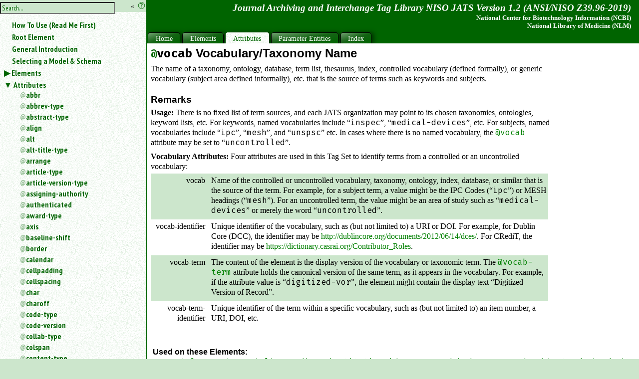

--- FILE ---
content_type: text/html; charset=utf-8
request_url: http://jats.nlm.nih.gov/archiving/tag-library/1.2/attribute/vocab.html
body_size: 258540
content:
<!DOCTYPE html><html><head><meta http-equiv="Content-Type" content="text/html; charset=utf-8"><!--Tag library software copyright Mulberry Technologies, Inc., 2002-2014--><link rel="stylesheet" href="../CSS/GreenTL.css" type="text/css"><script type="text/javascript" src="https://code.jquery.com/jquery-3.6.4.min.js"></script><script type="text/javascript" src="https://code.jquery.com/jquery-migrate-3.3.2.min.js"></script><script type="text/javascript" src="../jquery-ui.min.js"></script><script type="text/javascript" src="../taglib.js"></script><link rel="stylesheet" type="text/css" href="../CSS/jquery-ui.min.css"><title>Attribute: Vocabulary/Taxonomy Name</title><meta name="ncbi_app" content="jats"></meta><meta name="ncbi_pdid" content="documentation"></meta></head><body class="main" data-where="../"><div class="skipnav"><a href="#text">Skip to main content</a></div><input id="bchider" type="checkbox" role="button"><label for="bchider" onclick=""><span>hide the sidebar</span><span id="searchinfogoeshere"><sup> «</sup></span><span> » </span></label><div id="nav">
   <div class="clientsidesearch">
      <form method="GET" action="" id="searchform"></form>
   </div>
   <ol class="tree">
      <li class="file" data-where="chapter">
         <a href="../chapter/how-to-read.html">How To Use (Read Me First)</a>
      </li>
      <li class="file" data-where="chapter">
         <a href="../chapter/root.html">Root Element</a>
      </li>
      <li class="file" data-where="intro">
         <a href="../chapter/gen-intro.html">General Introduction</a>
      </li>
      <li class="file" data-where="chapter">
         <a href="../chapter/which-dtd.html">Selecting a Model &amp; Schema</a>
      </li>
      <li>
         <input type="checkbox" id="elem-sec">
         <label for="elem-sec" data-where="C">
            <a href="../element/arc-elem-sec-intro.html">Elements</a>
         </label>
         <ol>
            <li class="file" data-where="elem.info">
               <a href="../element/abbrev.html" title="Abbreviation or Acronym">&lt;abbrev&gt;</a>
            </li>
            <li class="file" data-where="elem.info">
               <a href="../element/abbrev-journal-title.html" title="Abbreviated Journal Title">&lt;abbrev-journal-title&gt;</a>
            </li>
            <li class="file" data-where="elem.info">
               <a href="../element/abstract.html" title="Abstract">&lt;abstract&gt;</a>
            </li>
            <li class="file" data-where="elem.info">
               <a href="../element/access-date.html" title="Access Date for Cited Work">&lt;access-date&gt;</a>
            </li>
            <li class="file" data-where="elem.info">
               <a href="../element/ack.html" title="Acknowledgments&#xA; ">&lt;ack&gt;</a>
            </li>
            <li class="file" data-where="elem.info">
               <a href="../element/addr-line.html" title="Address Line">&lt;addr-line&gt;</a>
            </li>
            <li class="file" data-where="elem.info">
               <a href="../element/address.html" title="Address/Contact Information">&lt;address&gt;</a>
            </li>
            <li class="file" data-where="elem.info">
               <a href="../element/aff.html" title="Affiliation">&lt;aff&gt;</a>
            </li>
            <li class="file" data-where="elem.info">
               <a href="../element/aff-alternatives.html" title="Affiliation Alternatives">&lt;aff-alternatives&gt;</a>
            </li>
            <li class="file" data-where="elem.info">
               <a href="../element/ali-free_to_read.html" title="Free to Read (NISO Access License and Indicators)">&lt;ali:free_to_read&gt;</a>
            </li>
            <li class="file" data-where="elem.info">
               <a href="../element/ali-license_ref.html" title="License Reference (NISO Access License and Indicators)">&lt;ali:license_ref&gt;</a>
            </li>
            <li class="file" data-where="elem.info">
               <a href="../element/alt-text.html" title="Alternate Text Name (for a figure, etc.)">&lt;alt-text&gt;</a>
            </li>
            <li class="file" data-where="elem.info">
               <a href="../element/alt-title.html" title="Alternate Title">&lt;alt-title&gt;</a>
            </li>
            <li class="file" data-where="elem.info">
               <a href="../element/alternatives.html" title="Alternatives For Processing">&lt;alternatives&gt;</a>
            </li>
            <li class="file" data-where="elem.info">
               <a href="../element/annotation.html" title="Annotation in a Citation">&lt;annotation&gt;</a>
            </li>
            <li class="file" data-where="elem.info">
               <a href="../element/anonymous.html" title="Anonymous">&lt;anonymous&gt;</a>
            </li>
            <li class="file" data-where="elem.info">
               <a href="../element/app.html" title="Appendix">&lt;app&gt;</a>
            </li>
            <li class="file" data-where="elem.info">
               <a href="../element/app-group.html" title="Appendix Group">&lt;app-group&gt;</a>
            </li>
            <li class="file" data-where="elem.info">
               <a href="../element/array.html" title="Array (Simple Tabulation)">&lt;array&gt;</a>
            </li>
            <li class="file" data-where="elem.info">
               <a href="../element/article.html" title="Article">&lt;article&gt;</a>
            </li>
            <li class="file" data-where="elem.info">
               <a href="../element/article-categories.html" title="Article Grouping Data">&lt;article-categories&gt;</a>
            </li>
            <li class="file" data-where="elem.info">
               <a href="../element/article-id.html" title="Article Identifier">&lt;article-id&gt;</a>
            </li>
            <li class="file" data-where="elem.info">
               <a href="../element/article-meta.html" title="Article Metadata">&lt;article-meta&gt;</a>
            </li>
            <li class="file" data-where="elem.info">
               <a href="../element/article-title.html" title="Article Title">&lt;article-title&gt;</a>
            </li>
            <li class="file" data-where="elem.info">
               <a href="../element/article-version.html" title="Article Current Version Status or Number">&lt;article-version&gt;</a>
            </li>
            <li class="file" data-where="elem.info">
               <a href="../element/article-version-alternatives.html" title="Article Current Version Alternatives">&lt;article-version-alternatives&gt;</a>
            </li>
            <li class="file" data-where="elem.info">
               <a href="../element/attrib.html" title="Attribution">&lt;attrib&gt;</a>
            </li>
            <li class="file" data-where="elem.info">
               <a href="../element/author-comment.html" title="Author Comment">&lt;author-comment&gt;</a>
            </li>
            <li class="file" data-where="elem.info">
               <a href="../element/author-notes.html" title="Author Note Group">&lt;author-notes&gt;</a>
            </li>
            <li class="file" data-where="elem.info">
               <a href="../element/award-group.html" title="Award Group">&lt;award-group&gt;</a>
            </li>
            <li class="file" data-where="elem.info">
               <a href="../element/award-id.html" title="Award Identifier">&lt;award-id&gt;</a>
            </li>
            <li class="file" data-where="elem.info">
               <a href="../element/back.html" title="Back Matter">&lt;back&gt;</a>
            </li>
            <li class="file" data-where="elem.info">
               <a href="../element/bio.html" title="Biography">&lt;bio&gt;</a>
            </li>
            <li class="file" data-where="elem.info">
               <a href="../element/body.html" title="Body of the Document">&lt;body&gt;</a>
            </li>
            <li class="file" data-where="elem.info">
               <a href="../element/bold.html" title="Bold">&lt;bold&gt;</a>
            </li>
            <li class="file" data-where="elem.info">
               <a href="../element/boxed-text.html" title="Boxed Text">&lt;boxed-text&gt;</a>
            </li>
            <li class="file" data-where="elem.info">
               <a href="../element/break.html" title="Line Break">&lt;break&gt;</a>
            </li>
            <li class="file" data-where="elem.info">
               <a href="../element/caption.html" title="Caption of a Figure, Table, etc.">&lt;caption&gt;</a>
            </li>
            <li class="file" data-where="elem.info">
               <a href="../element/chapter-title.html" title="Chapter Title in a Citation">&lt;chapter-title&gt;</a>
            </li>
            <li class="file" data-where="elem.info">
               <a href="../element/chem-struct.html" title="Chemical Structure (Display)">&lt;chem-struct&gt;</a>
            </li>
            <li class="file" data-where="elem.info">
               <a href="../element/chem-struct-wrap.html" title="Chemical Structure Wrapper">&lt;chem-struct-wrap&gt;</a>
            </li>
            <li class="file" data-where="elem.info">
               <a href="../element/citation-alternatives.html" title="Citation Alternatives">&lt;citation-alternatives&gt;</a>
            </li>
            <li class="file" data-where="elem.info">
               <a href="../element/city.html" title="City">&lt;city&gt;</a>
            </li>
            <li class="file" data-where="elem.info">
               <a href="../element/code.html" title="Code">&lt;code&gt;</a>
            </li>
            <li class="file" data-where="elem.info">
               <a href="../element/col.html" title="Table Column (NISO JATS table model)">&lt;col&gt;</a>
            </li>
            <li class="file" data-where="elem.info">
               <a href="../element/colgroup.html" title="Table Column Group (NISO JATS table model)">&lt;colgroup&gt;</a>
            </li>
            <li class="file" data-where="elem.info">
               <a href="../element/collab.html" title="Collaborative (Group) Author">&lt;collab&gt;</a>
            </li>
            <li class="file" data-where="elem.info">
               <a href="../element/collab-alternatives.html" title="Collaboration Alternatives">&lt;collab-alternatives&gt;</a>
            </li>
            <li class="file" data-where="elem.info">
               <a href="../element/comment.html" title="Comment in a Citation">&lt;comment&gt;</a>
            </li>
            <li class="file" data-where="elem.info">
               <a href="../element/compound-kwd.html" title="Compound Keyword">&lt;compound-kwd&gt;</a>
            </li>
            <li class="file" data-where="elem.info">
               <a href="../element/compound-kwd-part.html" title="Compound Keyword Part">&lt;compound-kwd-part&gt;</a>
            </li>
            <li class="file" data-where="elem.info">
               <a href="../element/compound-subject.html" title="Compound Subject Name">&lt;compound-subject&gt;</a>
            </li>
            <li class="file" data-where="elem.info">
               <a href="../element/compound-subject-part.html" title="Compound Subject Part Name">&lt;compound-subject-part&gt;</a>
            </li>
            <li class="file" data-where="elem.info">
               <a href="../element/conf-acronym.html" title="Conference Acronym">&lt;conf-acronym&gt;</a>
            </li>
            <li class="file" data-where="elem.info">
               <a href="../element/conf-date.html" title="Conference Date">&lt;conf-date&gt;</a>
            </li>
            <li class="file" data-where="elem.info">
               <a href="../element/conf-loc.html" title="Conference Location">&lt;conf-loc&gt;</a>
            </li>
            <li class="file" data-where="elem.info">
               <a href="../element/conf-name.html" title="Conference Name">&lt;conf-name&gt;</a>
            </li>
            <li class="file" data-where="elem.info">
               <a href="../element/conf-num.html" title="Conference Number">&lt;conf-num&gt;</a>
            </li>
            <li class="file" data-where="elem.info">
               <a href="../element/conf-sponsor.html" title="Conference Sponsor">&lt;conf-sponsor&gt;</a>
            </li>
            <li class="file" data-where="elem.info">
               <a href="../element/conf-theme.html" title="Conference Theme">&lt;conf-theme&gt;</a>
            </li>
            <li class="file" data-where="elem.info">
               <a href="../element/conference.html" title="Conference Information">&lt;conference&gt;</a>
            </li>
            <li class="file" data-where="elem.info">
               <a href="../element/contrib.html" title="Contributor">&lt;contrib&gt;</a>
            </li>
            <li class="file" data-where="elem.info">
               <a href="../element/contrib-group.html" title="Contributor Group">&lt;contrib-group&gt;</a>
            </li>
            <li class="file" data-where="elem.info">
               <a href="../element/contrib-id.html" title="Contributor Identifier">&lt;contrib-id&gt;</a>
            </li>
            <li class="file" data-where="elem.info">
               <a href="../element/contributed-resource-group.html" title="Contributed Resource Group">&lt;contributed-resource-group&gt;</a>
            </li>
            <li class="file" data-where="elem.info">
               <a href="../element/copyright-holder.html" title="Copyright Holder">&lt;copyright-holder&gt;</a>
            </li>
            <li class="file" data-where="elem.info">
               <a href="../element/copyright-statement.html" title="Copyright Statement">&lt;copyright-statement&gt;</a>
            </li>
            <li class="file" data-where="elem.info">
               <a href="../element/copyright-year.html" title="Copyright Year">&lt;copyright-year&gt;</a>
            </li>
            <li class="file" data-where="elem.info">
               <a href="../element/corresp.html" title="Correspondence Information">&lt;corresp&gt;</a>
            </li>
            <li class="file" data-where="elem.info">
               <a href="../element/count.html" title="Count">&lt;count&gt;</a>
            </li>
            <li class="file" data-where="elem.info">
               <a href="../element/country.html" title="Country: in an Address">&lt;country&gt;</a>
            </li>
            <li class="file" data-where="elem.info">
               <a href="../element/counts.html" title="Counts">&lt;counts&gt;</a>
            </li>
            <li class="file" data-where="elem.info">
               <a href="../element/custom-meta.html" title="Custom Metadata">&lt;custom-meta&gt;</a>
            </li>
            <li class="file" data-where="elem.info">
               <a href="../element/custom-meta-group.html" title="Custom Metadata Group">&lt;custom-meta-group&gt;</a>
            </li>
            <li class="file" data-where="elem.info">
               <a href="../element/data-title.html" title="Data Title">&lt;data-title&gt;</a>
            </li>
            <li class="file" data-where="elem.info">
               <a href="../element/date.html" title="Date">&lt;date&gt;</a>
            </li>
            <li class="file" data-where="elem.info">
               <a href="../element/date-in-citation.html" title="Date within a Citation">&lt;date-in-citation&gt;</a>
            </li>
            <li class="file" data-where="elem.info">
               <a href="../element/day.html" title="Day">&lt;day&gt;</a>
            </li>
            <li class="file" data-where="elem.info">
               <a href="../element/def.html" title="Definition List: Definition">&lt;def&gt;</a>
            </li>
            <li class="file" data-where="elem.info">
               <a href="../element/def-head.html" title="Definition List: Definition Head">&lt;def-head&gt;</a>
            </li>
            <li class="file" data-where="elem.info">
               <a href="../element/def-item.html" title="Definition List: Definition Item">&lt;def-item&gt;</a>
            </li>
            <li class="file" data-where="elem.info">
               <a href="../element/def-list.html" title="Definition List">&lt;def-list&gt;</a>
            </li>
            <li class="file" data-where="elem.info">
               <a href="../element/degrees.html" title="Degree(s)">&lt;degrees&gt;</a>
            </li>
            <li class="file" data-where="elem.info">
               <a href="../element/disp-formula.html" title="Formula, Display">&lt;disp-formula&gt;</a>
            </li>
            <li class="file" data-where="elem.info">
               <a href="../element/disp-formula-group.html" title="Formula, Display Group">&lt;disp-formula-group&gt;</a>
            </li>
            <li class="file" data-where="elem.info">
               <a href="../element/disp-quote.html" title="Quote, Displayed">&lt;disp-quote&gt;</a>
            </li>
            <li class="file" data-where="elem.info">
               <a href="../element/edition.html" title="Edition Statement, Cited">&lt;edition&gt;</a>
            </li>
            <li class="file" data-where="elem.info">
               <a href="../element/element-citation.html" title="Element Citation">&lt;element-citation&gt;</a>
            </li>
            <li class="file" data-where="elem.info">
               <a href="../element/elocation-id.html" title="Electronic Location Identifier">&lt;elocation-id&gt;</a>
            </li>
            <li class="file" data-where="elem.info">
               <a href="../element/email.html" title="Email Address">&lt;email&gt;</a>
            </li>
            <li class="file" data-where="elem.info">
               <a href="../element/equation-count.html" title="Equation Count">&lt;equation-count&gt;</a>
            </li>
            <li class="file" data-where="elem.info">
               <a href="../element/era.html" title="Era of Time">&lt;era&gt;</a>
            </li>
            <li class="file" data-where="elem.info">
               <a href="../element/etal.html" title="Et Al.">&lt;etal&gt;</a>
            </li>
            <li class="file" data-where="elem.info">
               <a href="../element/event.html" title="Event in Publishing History">&lt;event&gt;</a>
            </li>
            <li class="file" data-where="elem.info">
               <a href="../element/event-desc.html" title="Event Description">&lt;event-desc&gt;</a>
            </li>
            <li class="file" data-where="elem.info">
               <a href="../element/ext-link.html" title="External Link">&lt;ext-link&gt;</a>
            </li>
            <li class="file" data-where="elem.info">
               <a href="../element/fax.html" title="Fax Number: in an Address">&lt;fax&gt;</a>
            </li>
            <li class="file" data-where="elem.info">
               <a href="../element/fig.html" title="Figure">&lt;fig&gt;</a>
            </li>
            <li class="file" data-where="elem.info">
               <a href="../element/fig-count.html" title="Figure Count">&lt;fig-count&gt;</a>
            </li>
            <li class="file" data-where="elem.info">
               <a href="../element/fig-group.html" title="Figure Group">&lt;fig-group&gt;</a>
            </li>
            <li class="file" data-where="elem.info">
               <a href="../element/fixed-case.html" title="Fixed Case">&lt;fixed-case&gt;</a>
            </li>
            <li class="file" data-where="elem.info">
               <a href="../element/floats-group.html" title="Floating Element Group">&lt;floats-group&gt;</a>
            </li>
            <li class="file" data-where="elem.info">
               <a href="../element/fn.html" title="Footnote">&lt;fn&gt;</a>
            </li>
            <li class="file" data-where="elem.info">
               <a href="../element/fn-group.html" title="Footnote Group">&lt;fn-group&gt;</a>
            </li>
            <li class="file" data-where="elem.info">
               <a href="../element/fpage.html" title="First Page">&lt;fpage&gt;</a>
            </li>
            <li class="file" data-where="elem.info">
               <a href="../element/front.html" title="Front Matter">&lt;front&gt;</a>
            </li>
            <li class="file" data-where="elem.info">
               <a href="../element/front-stub.html" title="Stub Front Metadata">&lt;front-stub&gt;</a>
            </li>
            <li class="file" data-where="elem.info">
               <a href="../element/funding-group.html" title="Funding Group">&lt;funding-group&gt;</a>
            </li>
            <li class="file" data-where="elem.info">
               <a href="../element/funding-source.html" title="Funding Source">&lt;funding-source&gt;</a>
            </li>
            <li class="file" data-where="elem.info">
               <a href="../element/funding-statement.html" title="Funding Statement">&lt;funding-statement&gt;</a>
            </li>
            <li class="file" data-where="elem.info">
               <a href="../element/given-names.html" title="Given (First) Names">&lt;given-names&gt;</a>
            </li>
            <li class="file" data-where="elem.info">
               <a href="../element/glossary.html" title="Glossary Elements List">&lt;glossary&gt;</a>
            </li>
            <li class="file" data-where="elem.info">
               <a href="../element/glyph-data.html" title="Glyph Data for a Private Character">&lt;glyph-data&gt;</a>
            </li>
            <li class="file" data-where="elem.info">
               <a href="../element/glyph-ref.html" title="Glyph Reference for a Private Character">&lt;glyph-ref&gt;</a>
            </li>
            <li class="file" data-where="elem.info">
               <a href="../element/gov.html" title="Government Report, Cited">&lt;gov&gt;</a>
            </li>
            <li class="file" data-where="elem.info">
               <a href="../element/graphic.html" title="Graphic">&lt;graphic&gt;</a>
            </li>
            <li class="file" data-where="elem.info">
               <a href="../element/history.html" title="History: Document History">&lt;history&gt;</a>
            </li>
            <li class="file" data-where="elem.info">
               <a href="../element/hr.html" title="Horizontal Rule">&lt;hr&gt;</a>
            </li>
            <li class="file" data-where="elem.info">
               <a href="../element/index-term.html" title="Index Term">&lt;index-term&gt;</a>
            </li>
            <li class="file" data-where="elem.info">
               <a href="../element/index-term-range-end.html" title="Index Term Range End">&lt;index-term-range-end&gt;</a>
            </li>
            <li class="file" data-where="elem.info">
               <a href="../element/inline-formula.html" title="Formula, Inline">&lt;inline-formula&gt;</a>
            </li>
            <li class="file" data-where="elem.info">
               <a href="../element/inline-graphic.html" title="Graphic, Inline">&lt;inline-graphic&gt;</a>
            </li>
            <li class="file" data-where="elem.info">
               <a href="../element/inline-media.html" title="Inline Media Object">&lt;inline-media&gt;</a>
            </li>
            <li class="file" data-where="elem.info">
               <a href="../element/inline-supplementary-material.html" title="Inline Supplementary Material Metadata">&lt;inline-supplementary-material&gt;</a>
            </li>
            <li class="file" data-where="elem.info">
               <a href="../element/institution.html" title="Institution Name: in an Address">&lt;institution&gt;</a>
            </li>
            <li class="file" data-where="elem.info">
               <a href="../element/institution-id.html" title="Institution Identifier">&lt;institution-id&gt;</a>
            </li>
            <li class="file" data-where="elem.info">
               <a href="../element/institution-wrap.html" title="Institution Wrapper">&lt;institution-wrap&gt;</a>
            </li>
            <li class="file" data-where="elem.info">
               <a href="../element/isbn.html" title="ISBN">&lt;isbn&gt;</a>
            </li>
            <li class="file" data-where="elem.info">
               <a href="../element/issn.html" title="ISSN">&lt;issn&gt;</a>
            </li>
            <li class="file" data-where="elem.info">
               <a href="../element/issn-l.html" title="ISSN-L (Linking ISSN)">&lt;issn-l&gt;</a>
            </li>
            <li class="file" data-where="elem.info">
               <a href="../element/issue.html" title="Issue Number">&lt;issue&gt;</a>
            </li>
            <li class="file" data-where="elem.info">
               <a href="../element/issue-id.html" title="Issue Identifier">&lt;issue-id&gt;</a>
            </li>
            <li class="file" data-where="elem.info">
               <a href="../element/issue-part.html" title="Issue Part">&lt;issue-part&gt;</a>
            </li>
            <li class="file" data-where="elem.info">
               <a href="../element/issue-sponsor.html" title="Issue Sponsor">&lt;issue-sponsor&gt;</a>
            </li>
            <li class="file" data-where="elem.info">
               <a href="../element/issue-title.html" title="Issue Title">&lt;issue-title&gt;</a>
            </li>
            <li class="file" data-where="elem.info">
               <a href="../element/italic.html" title="Italic">&lt;italic&gt;</a>
            </li>
            <li class="file" data-where="elem.info">
               <a href="../element/journal-id.html" title="Journal Identifier">&lt;journal-id&gt;</a>
            </li>
            <li class="file" data-where="elem.info">
               <a href="../element/journal-meta.html" title="Journal Metadata">&lt;journal-meta&gt;</a>
            </li>
            <li class="file" data-where="elem.info">
               <a href="../element/journal-subtitle.html" title="Journal Subtitle (Full)">&lt;journal-subtitle&gt;</a>
            </li>
            <li class="file" data-where="elem.info">
               <a href="../element/journal-title.html" title="Journal Title (Full)">&lt;journal-title&gt;</a>
            </li>
            <li class="file" data-where="elem.info">
               <a href="../element/journal-title-group.html" title="Journal Title Group">&lt;journal-title-group&gt;</a>
            </li>
            <li class="file" data-where="elem.info">
               <a href="../element/kwd.html" title="Keyword">&lt;kwd&gt;</a>
            </li>
            <li class="file" data-where="elem.info">
               <a href="../element/kwd-group.html" title="Keyword Group">&lt;kwd-group&gt;</a>
            </li>
            <li class="file" data-where="elem.info">
               <a href="../element/label.html" title="Label (of an Equation, Figure, Reference, etc.)">&lt;label&gt;</a>
            </li>
            <li class="file" data-where="elem.info">
               <a href="../element/license.html" title="License Information">&lt;license&gt;</a>
            </li>
            <li class="file" data-where="elem.info">
               <a href="../element/license-p.html" title="License Paragraph">&lt;license-p&gt;</a>
            </li>
            <li class="file" data-where="elem.info">
               <a href="../element/list.html" title="List">&lt;list&gt;</a>
            </li>
            <li class="file" data-where="elem.info">
               <a href="../element/list-item.html" title="List Item">&lt;list-item&gt;</a>
            </li>
            <li class="file" data-where="elem.info">
               <a href="../element/long-desc.html" title="Long Description">&lt;long-desc&gt;</a>
            </li>
            <li class="file" data-where="elem.info">
               <a href="../element/lpage.html" title="Last Page">&lt;lpage&gt;</a>
            </li>
            <li class="file" data-where="elem.info">
               <a href="../element/media.html" title="Media Object">&lt;media&gt;</a>
            </li>
            <li class="file" data-where="elem.info">
               <a href="../element/meta-name.html" title="Metadata Data Name for Custom Metadata">&lt;meta-name&gt;</a>
            </li>
            <li class="file" data-where="elem.info">
               <a href="../element/meta-value.html" title="Metadata Data Value for Custom Metadata">&lt;meta-value&gt;</a>
            </li>
            <li class="file" data-where="elem.info">
               <a href="../element/milestone-end.html" title="Milestone End">&lt;milestone-end&gt;</a>
            </li>
            <li class="file" data-where="elem.info">
               <a href="../element/milestone-start.html" title="Milestone Start">&lt;milestone-start&gt;</a>
            </li>
            <li class="file" data-where="elem.info">
               <a href="../element/mixed-citation.html" title="Mixed Citation">&lt;mixed-citation&gt;</a>
            </li>
            <li class="file" data-where="elem.info">
               <a href="../element/mml-math.html" title="Math (MathML Tag Set)">&lt;mml:math&gt;</a>
            </li>
            <li class="file" data-where="elem.info">
               <a href="../element/monospace.html" title="Monospace Text (Typewriter Text)">&lt;monospace&gt;</a>
            </li>
            <li class="file" data-where="elem.info">
               <a href="../element/month.html" title="Month">&lt;month&gt;</a>
            </li>
            <li class="file" data-where="elem.info">
               <a href="../element/name.html" title="Name of Person">&lt;name&gt;</a>
            </li>
            <li class="file" data-where="elem.info">
               <a href="../element/name-alternatives.html" title="Name Alternatives">&lt;name-alternatives&gt;</a>
            </li>
            <li class="file" data-where="elem.info">
               <a href="../element/named-content.html" title="Named Special (Subject) Content">&lt;named-content&gt;</a>
            </li>
            <li class="file" data-where="elem.info">
               <a href="../element/nested-kwd.html" title="Nested Keyword">&lt;nested-kwd&gt;</a>
            </li>
            <li class="file" data-where="elem.info">
               <a href="../element/nlm-citation.html" title="NLM Citation">&lt;nlm-citation&gt;</a>
            </li>
            <li class="file" data-where="elem.info">
               <a href="../element/note.html" title="Note in a Reference List">&lt;note&gt;</a>
            </li>
            <li class="file" data-where="elem.info">
               <a href="../element/notes.html" title="Notes">&lt;notes&gt;</a>
            </li>
            <li class="file" data-where="elem.info">
               <a href="../element/object-id.html" title="Object Identifier">&lt;object-id&gt;</a>
            </li>
            <li class="file" data-where="elem.info">
               <a href="../element/on-behalf-of.html" title="On Behalf of">&lt;on-behalf-of&gt;</a>
            </li>
            <li class="file" data-where="elem.info">
               <a href="../element/open-access.html" title="Open Access">&lt;open-access&gt;</a>
            </li>
            <li class="file" data-where="elem.info">
               <a href="../element/overline.html" title="Overline">&lt;overline&gt;</a>
            </li>
            <li class="file" data-where="elem.info">
               <a href="../element/overline-end.html" title="Overline End">&lt;overline-end&gt;</a>
            </li>
            <li class="file" data-where="elem.info">
               <a href="../element/overline-start.html" title="Overline Start">&lt;overline-start&gt;</a>
            </li>
            <li class="file" data-where="elem.info">
               <a href="../element/p.html" title="Paragraph">&lt;p&gt;</a>
            </li>
            <li class="file" data-where="elem.info">
               <a href="../element/page-count.html" title="Page Count">&lt;page-count&gt;</a>
            </li>
            <li class="file" data-where="elem.info">
               <a href="../element/page-range.html" title="Page Ranges">&lt;page-range&gt;</a>
            </li>
            <li class="file" data-where="elem.info">
               <a href="../element/part-title.html" title="Part Title in a Citation">&lt;part-title&gt;</a>
            </li>
            <li class="file" data-where="elem.info">
               <a href="../element/patent.html" title="Patent Number, Cited">&lt;patent&gt;</a>
            </li>
            <li class="file" data-where="elem.info">
               <a href="../element/permissions.html" title="Permissions">&lt;permissions&gt;</a>
            </li>
            <li class="file" data-where="elem.info">
               <a href="../element/person-group.html" title="Person Group for a Cited Publication">&lt;person-group&gt;</a>
            </li>
            <li class="file" data-where="elem.info">
               <a href="../element/phone.html" title="Phone Number: in an Address">&lt;phone&gt;</a>
            </li>
            <li class="file" data-where="elem.info">
               <a href="../element/postal-code.html" title="Postal Code">&lt;postal-code&gt;</a>
            </li>
            <li class="file" data-where="elem.info">
               <a href="../element/prefix.html" title="Prefix">&lt;prefix&gt;</a>
            </li>
            <li class="file" data-where="elem.info">
               <a href="../element/preformat.html" title="Preformatted Text">&lt;preformat&gt;</a>
            </li>
            <li class="file" data-where="elem.info">
               <a href="../element/price.html" title="Price">&lt;price&gt;</a>
            </li>
            <li class="file" data-where="elem.info">
               <a href="../element/principal-award-recipient.html" title="Principal Award Recipient">&lt;principal-award-recipient&gt;</a>
            </li>
            <li class="file" data-where="elem.info">
               <a href="../element/principal-investigator.html" title="Principal Investigator">&lt;principal-investigator&gt;</a>
            </li>
            <li class="file" data-where="elem.info">
               <a href="../element/private-char.html" title="Private Character (Custom or Unicode)">&lt;private-char&gt;</a>
            </li>
            <li class="file" data-where="elem.info">
               <a href="../element/product.html" title="Product Information">&lt;product&gt;</a>
            </li>
            <li class="file" data-where="elem.info">
               <a href="../element/pub-date.html" title="Publication Date">&lt;pub-date&gt;</a>
            </li>
            <li class="file" data-where="elem.info">
               <a href="../element/pub-date-not-available.html" title="Publication Date Not Available Flag">&lt;pub-date-not-available&gt;</a>
            </li>
            <li class="file" data-where="elem.info">
               <a href="../element/pub-history.html" title="Publication History">&lt;pub-history&gt;</a>
            </li>
            <li class="file" data-where="elem.info">
               <a href="../element/pub-id.html" title="Publication Identifier for a Cited Publication">&lt;pub-id&gt;</a>
            </li>
            <li class="file" data-where="elem.info">
               <a href="../element/publisher.html" title="Publisher">&lt;publisher&gt;</a>
            </li>
            <li class="file" data-where="elem.info">
               <a href="../element/publisher-loc.html" title="Publisher’s Location">&lt;publisher-loc&gt;</a>
            </li>
            <li class="file" data-where="elem.info">
               <a href="../element/publisher-name.html" title="Publisher’s Name">&lt;publisher-name&gt;</a>
            </li>
            <li class="file" data-where="elem.info">
               <a href="../element/rb.html" title="Ruby Base Text">&lt;rb&gt;</a>
            </li>
            <li class="file" data-where="elem.info">
               <a href="../element/ref.html" title="Reference Item">&lt;ref&gt;</a>
            </li>
            <li class="file" data-where="elem.info">
               <a href="../element/ref-count.html" title="Reference Count">&lt;ref-count&gt;</a>
            </li>
            <li class="file" data-where="elem.info">
               <a href="../element/ref-list.html" title="Reference List (Bibliographic)">&lt;ref-list&gt;</a>
            </li>
            <li class="file" data-where="elem.info">
               <a href="../element/related-article.html" title="Related Article Information">&lt;related-article&gt;</a>
            </li>
            <li class="file" data-where="elem.info">
               <a href="../element/related-object.html" title="Related Object Information">&lt;related-object&gt;</a>
            </li>
            <li class="file" data-where="elem.info">
               <a href="../element/resource-group.html" title="Resource Group">&lt;resource-group&gt;</a>
            </li>
            <li class="file" data-where="elem.info">
               <a href="../element/resource-id.html" title="Resource Identifier">&lt;resource-id&gt;</a>
            </li>
            <li class="file" data-where="elem.info">
               <a href="../element/resource-name.html" title="Resource Name">&lt;resource-name&gt;</a>
            </li>
            <li class="file" data-where="elem.info">
               <a href="../element/resource-wrap.html" title="Resource Wrap">&lt;resource-wrap&gt;</a>
            </li>
            <li class="file" data-where="elem.info">
               <a href="../element/response.html" title="Response">&lt;response&gt;</a>
            </li>
            <li class="file" data-where="elem.info">
               <a href="../element/role.html" title="Role or Function Title of Contributor">&lt;role&gt;</a>
            </li>
            <li class="file" data-where="elem.info">
               <a href="../element/roman.html" title="Roman">&lt;roman&gt;</a>
            </li>
            <li class="file" data-where="elem.info">
               <a href="../element/rp.html" title="Ruby Parenthesis">&lt;rp&gt;</a>
            </li>
            <li class="file" data-where="elem.info">
               <a href="../element/rt.html" title="Ruby Textual Annotation">&lt;rt&gt;</a>
            </li>
            <li class="file" data-where="elem.info">
               <a href="../element/ruby.html" title="Ruby Annotation Wrapper">&lt;ruby&gt;</a>
            </li>
            <li class="file" data-where="elem.info">
               <a href="../element/sans-serif.html" title="Sans Serif">&lt;sans-serif&gt;</a>
            </li>
            <li class="file" data-where="elem.info">
               <a href="../element/sc.html" title="Small Caps">&lt;sc&gt;</a>
            </li>
            <li class="file" data-where="elem.info">
               <a href="../element/season.html" title="Season">&lt;season&gt;</a>
            </li>
            <li class="file" data-where="elem.info">
               <a href="../element/sec.html" title="Section">&lt;sec&gt;</a>
            </li>
            <li class="file" data-where="elem.info">
               <a href="../element/sec-meta.html" title="Section Metadata">&lt;sec-meta&gt;</a>
            </li>
            <li class="file" data-where="elem.info">
               <a href="../element/see.html" title="See">&lt;see&gt;</a>
            </li>
            <li class="file" data-where="elem.info">
               <a href="../element/see-also.html" title="See-Also">&lt;see-also&gt;</a>
            </li>
            <li class="file" data-where="elem.info">
               <a href="../element/self-uri.html" title="URI for This Same Article Online">&lt;self-uri&gt;</a>
            </li>
            <li class="file" data-where="elem.info">
               <a href="../element/series.html" title="Series">&lt;series&gt;</a>
            </li>
            <li class="file" data-where="elem.info">
               <a href="../element/series-text.html" title="Series Text: Header Text to Describe">&lt;series-text&gt;</a>
            </li>
            <li class="file" data-where="elem.info">
               <a href="../element/series-title.html" title="Series Title">&lt;series-title&gt;</a>
            </li>
            <li class="file" data-where="elem.info">
               <a href="../element/sig.html" title="Signature">&lt;sig&gt;</a>
            </li>
            <li class="file" data-where="elem.info">
               <a href="../element/sig-block.html" title="Signature Block">&lt;sig-block&gt;</a>
            </li>
            <li class="file" data-where="elem.info">
               <a href="../element/size.html" title="Size">&lt;size&gt;</a>
            </li>
            <li class="file" data-where="elem.info">
               <a href="../element/source.html" title="Source">&lt;source&gt;</a>
            </li>
            <li class="file" data-where="elem.info">
               <a href="../element/speaker.html" title="Speaker">&lt;speaker&gt;</a>
            </li>
            <li class="file" data-where="elem.info">
               <a href="../element/speech.html" title="Speech">&lt;speech&gt;</a>
            </li>
            <li class="file" data-where="elem.info">
               <a href="../element/state.html" title="State or Province">&lt;state&gt;</a>
            </li>
            <li class="file" data-where="elem.info">
               <a href="../element/statement.html" title="Statement, Formal">&lt;statement&gt;</a>
            </li>
            <li class="file" data-where="elem.info">
               <a href="../element/std.html" title="Standard, Cited">&lt;std&gt;</a>
            </li>
            <li class="file" data-where="elem.info">
               <a href="../element/std-organization.html" title="Standards Organization">&lt;std-organization&gt;</a>
            </li>
            <li class="file" data-where="elem.info">
               <a href="../element/strike.html" title="Strike Through">&lt;strike&gt;</a>
            </li>
            <li class="file" data-where="elem.info">
               <a href="../element/string-conf.html" title="String Conference Name">&lt;string-conf&gt;</a>
            </li>
            <li class="file" data-where="elem.info">
               <a href="../element/string-date.html" title="Date as a String">&lt;string-date&gt;</a>
            </li>
            <li class="file" data-where="elem.info">
               <a href="../element/string-name.html" title="Name of Person (Unstructured)">&lt;string-name&gt;</a>
            </li>
            <li class="file" data-where="elem.info">
               <a href="../element/styled-content.html" title="Styled Special (Subject) Content">&lt;styled-content&gt;</a>
            </li>
            <li class="file" data-where="elem.info">
               <a href="../element/sub.html" title="Subscript">&lt;sub&gt;</a>
            </li>
            <li class="file" data-where="elem.info">
               <a href="../element/sub-article.html" title="Sub-article">&lt;sub-article&gt;</a>
            </li>
            <li class="file" data-where="elem.info">
               <a href="../element/subj-group.html" title="Subject Group">&lt;subj-group&gt;</a>
            </li>
            <li class="file" data-where="elem.info">
               <a href="../element/subject.html" title="Subject Grouping Name">&lt;subject&gt;</a>
            </li>
            <li class="file" data-where="elem.info">
               <a href="../element/subtitle.html" title="Document Subtitle">&lt;subtitle&gt;</a>
            </li>
            <li class="file" data-where="elem.info">
               <a href="../element/suffix.html" title="Suffix">&lt;suffix&gt;</a>
            </li>
            <li class="file" data-where="elem.info">
               <a href="../element/sup.html" title="Superscript">&lt;sup&gt;</a>
            </li>
            <li class="file" data-where="elem.info">
               <a href="../element/supplement.html" title="Supplement Information">&lt;supplement&gt;</a>
            </li>
            <li class="file" data-where="elem.info">
               <a href="../element/supplementary-material.html" title="Supplementary Material Metadata">&lt;supplementary-material&gt;</a>
            </li>
            <li class="file" data-where="elem.info">
               <a href="../element/support-description.html" title="Support Description">&lt;support-description&gt;</a>
            </li>
            <li class="file" data-where="elem.info">
               <a href="../element/support-group.html" title="Support Group">&lt;support-group&gt;</a>
            </li>
            <li class="file" data-where="elem.info">
               <a href="../element/support-source.html" title="Support Source">&lt;support-source&gt;</a>
            </li>
            <li class="file" data-where="elem.info">
               <a href="../element/surname.html" title="Surname">&lt;surname&gt;</a>
            </li>
            <li class="file" data-where="elem.info">
               <a href="../element/table.html" title="Table (NISO JATS table model)">&lt;table&gt;</a>
            </li>
            <li class="file" data-where="elem.info">
               <a href="../element/table-count.html" title="Table Count">&lt;table-count&gt;</a>
            </li>
            <li class="file" data-where="elem.info">
               <a href="../element/table-wrap.html" title="Table Wrapper">&lt;table-wrap&gt;</a>
            </li>
            <li class="file" data-where="elem.info">
               <a href="../element/table-wrap-foot.html" title="Table Wrapper Footer">&lt;table-wrap-foot&gt;</a>
            </li>
            <li class="file" data-where="elem.info">
               <a href="../element/table-wrap-group.html" title="Table Wrapper Group">&lt;table-wrap-group&gt;</a>
            </li>
            <li class="file" data-where="elem.info">
               <a href="../element/target.html" title="Target of an Internal Link">&lt;target&gt;</a>
            </li>
            <li class="file" data-where="elem.info">
               <a href="../element/tbody.html" title="Table Body (NISO JATS table model)">&lt;tbody&gt;</a>
            </li>
            <li class="file" data-where="elem.info">
               <a href="../element/td.html" title="Table Data Cell (NISO JATS table model)">&lt;td&gt;</a>
            </li>
            <li class="file" data-where="elem.info">
               <a href="../element/term.html" title="Definition List: Term">&lt;term&gt;</a>
            </li>
            <li class="file" data-where="elem.info">
               <a href="../element/term-head.html" title="Definition List: Term Head">&lt;term-head&gt;</a>
            </li>
            <li class="file" data-where="elem.info">
               <a href="../element/tex-math.html" title="TeX Math Equation">&lt;tex-math&gt;</a>
            </li>
            <li class="file" data-where="elem.info">
               <a href="../element/textual-form.html" title="Textual Form">&lt;textual-form&gt;</a>
            </li>
            <li class="file" data-where="elem.info">
               <a href="../element/tfoot.html" title="Table Footer (NISO JATS table model)">&lt;tfoot&gt;</a>
            </li>
            <li class="file" data-where="elem.info">
               <a href="../element/th.html" title="Table Header Cell (NISO JATS table model)">&lt;th&gt;</a>
            </li>
            <li class="file" data-where="elem.info">
               <a href="../element/thead.html" title="Table Header (NISO JATS table model)">&lt;thead&gt;</a>
            </li>
            <li class="file" data-where="elem.info">
               <a href="../element/time-stamp.html" title="Time Stamp for Cited Work">&lt;time-stamp&gt;</a>
            </li>
            <li class="file" data-where="elem.info">
               <a href="../element/title.html" title="Title">&lt;title&gt;</a>
            </li>
            <li class="file" data-where="elem.info">
               <a href="../element/title-group.html" title="Title Group">&lt;title-group&gt;</a>
            </li>
            <li class="file" data-where="elem.info">
               <a href="../element/tr.html" title="Table Row (NISO JATS table model)">&lt;tr&gt;</a>
            </li>
            <li class="file" data-where="elem.info">
               <a href="../element/trans-abstract.html" title="Translated Abstract">&lt;trans-abstract&gt;</a>
            </li>
            <li class="file" data-where="elem.info">
               <a href="../element/trans-source.html" title="Translated Source">&lt;trans-source&gt;</a>
            </li>
            <li class="file" data-where="elem.info">
               <a href="../element/trans-subtitle.html" title="Translated Subtitle">&lt;trans-subtitle&gt;</a>
            </li>
            <li class="file" data-where="elem.info">
               <a href="../element/trans-title.html" title="Translated Title">&lt;trans-title&gt;</a>
            </li>
            <li class="file" data-where="elem.info">
               <a href="../element/trans-title-group.html" title="Translated Title Group">&lt;trans-title-group&gt;</a>
            </li>
            <li class="file" data-where="elem.info">
               <a href="../element/underline.html" title="Underline">&lt;underline&gt;</a>
            </li>
            <li class="file" data-where="elem.info">
               <a href="../element/underline-end.html" title="Underline End">&lt;underline-end&gt;</a>
            </li>
            <li class="file" data-where="elem.info">
               <a href="../element/underline-start.html" title="Underline Start">&lt;underline-start&gt;</a>
            </li>
            <li class="file" data-where="elem.info">
               <a href="../element/unstructured-kwd-group.html" title="Unstructured Keyword Group">&lt;unstructured-kwd-group&gt;</a>
            </li>
            <li class="file" data-where="elem.info">
               <a href="../element/uri.html" title="Uniform Resource Identifier (URI)">&lt;uri&gt;</a>
            </li>
            <li class="file" data-where="elem.info">
               <a href="../element/verse-group.html" title="Verse Form for Poetry">&lt;verse-group&gt;</a>
            </li>
            <li class="file" data-where="elem.info">
               <a href="../element/verse-line.html" title="Line of a Verse">&lt;verse-line&gt;</a>
            </li>
            <li class="file" data-where="elem.info">
               <a href="../element/version.html" title="Version Statement">&lt;version&gt;</a>
            </li>
            <li class="file" data-where="elem.info">
               <a href="../element/volume.html" title="Volume Number">&lt;volume&gt;</a>
            </li>
            <li class="file" data-where="elem.info">
               <a href="../element/volume-id.html" title="Volume Identifier">&lt;volume-id&gt;</a>
            </li>
            <li class="file" data-where="elem.info">
               <a href="../element/volume-issue-group.html" title="Volume Issue Grouping">&lt;volume-issue-group&gt;</a>
            </li>
            <li class="file" data-where="elem.info">
               <a href="../element/volume-series.html" title="Volume Series">&lt;volume-series&gt;</a>
            </li>
            <li class="file" data-where="elem.info">
               <a href="../element/word-count.html" title="Word Count">&lt;word-count&gt;</a>
            </li>
            <li class="file" data-where="elem.info">
               <a href="../element/x.html" title="X - Generated Text and Punctuation">&lt;x&gt;</a>
            </li>
            <li class="file" data-where="elem.info">
               <a href="../element/xref.html" title="X (cross) Reference">&lt;xref&gt;</a>
            </li>
            <li class="file" data-where="elem.info">
               <a href="../element/year.html" title="Year">&lt;year&gt;</a>
            </li>
         </ol>
      </li>
      <li>
         <input type="checkbox" id="attr-sec" checked>
         <label for="attr-sec" data-where="D">
            <a href="../attribute/arc-attr-sec-intro.html">Attributes</a>
         </label>
         <ol>
            <li class="file" data-where="attr.info">
               <a href="../attribute/abbr.html" title="Abbreviation (NISO JATS table model)" class="attrname">abbr</a>
            </li>
            <li class="file" data-where="attr.info">
               <a href="../attribute/abbrev-type.html" title="Type of Journal Title Abbreviation" class="attrname">abbrev-type</a>
            </li>
            <li class="file" data-where="attr.info">
               <a href="../attribute/abstract-type.html" title="Type of Abstract" class="attrname">abstract-type</a>
            </li>
            <li class="file" data-where="attr.info">
               <a href="../attribute/align.html" title="Horizontal Alignment (NISO JATS table model)" class="attrname">align</a>
            </li>
            <li class="file" data-where="attr.info">
               <a href="../attribute/alt.html" title="Alternative Text" class="attrname">alt</a>
            </li>
            <li class="file" data-where="attr.info">
               <a href="../attribute/alt-title-type.html" title="Type of Alternate Title" class="attrname">alt-title-type</a>
            </li>
            <li class="file" data-where="attr.info">
               <a href="../attribute/arrange.html" title="Arrangement of Subscripts and Superscripts" class="attrname">arrange</a>
            </li>
            <li class="file" data-where="attr.info">
               <a href="../attribute/article-type.html" title="Type of Article" class="attrname">article-type</a>
            </li>
            <li class="file" data-where="attr.info">
               <a href="../attribute/article-version-type.html" title="Type of the Article Version Statement" class="attrname">article-version-type</a>
            </li>
            <li class="file" data-where="attr.info">
               <a href="../attribute/assigning-authority.html" title="Authority Responsible for an Identifier" class="attrname">assigning-authority</a>
            </li>
            <li class="file" data-where="attr.info">
               <a href="../attribute/authenticated.html" title="Authenticated" class="attrname">authenticated</a>
            </li>
            <li class="file" data-where="attr.info">
               <a href="../attribute/award-type.html" title="Type of Award" class="attrname">award-type</a>
            </li>
            <li class="file" data-where="attr.info">
               <a href="../attribute/axis.html" title="Axis (NISO JATS table model)" class="attrname">axis</a>
            </li>
            <li class="file" data-where="attr.info">
               <a href="../attribute/baseline-shift.html" title="Baseline Shift" class="attrname">baseline-shift</a>
            </li>
            <li class="file" data-where="attr.info">
               <a href="../attribute/border.html" title="Border (Frame) around a Table (NISO JATS table model)" class="attrname">border</a>
            </li>
            <li class="file" data-where="attr.info">
               <a href="../attribute/calendar.html" title="Calendar" class="attrname">calendar</a>
            </li>
            <li class="file" data-where="attr.info">
               <a href="../attribute/cellpadding.html" title="Cell Padding (NISO JATS table model)" class="attrname">cellpadding</a>
            </li>
            <li class="file" data-where="attr.info">
               <a href="../attribute/cellspacing.html" title="Cell Spacing (NISO JATS table model)" class="attrname">cellspacing</a>
            </li>
            <li class="file" data-where="attr.info">
               <a href="../attribute/char.html" title="Table Cell Alignment Character (NISO JATS table model)" class="attrname">char</a>
            </li>
            <li class="file" data-where="attr.info">
               <a href="../attribute/charoff.html" title="Table Character Offset (NISO JATS table model)" class="attrname">charoff</a>
            </li>
            <li class="file" data-where="attr.info">
               <a href="../attribute/code-type.html" title="Type of Code" class="attrname">code-type</a>
            </li>
            <li class="file" data-where="attr.info">
               <a href="../attribute/code-version.html" title="Code Version" class="attrname">code-version</a>
            </li>
            <li class="file" data-where="attr.info">
               <a href="../attribute/collab-type.html" title="Type of Collaboration" class="attrname">collab-type</a>
            </li>
            <li class="file" data-where="attr.info">
               <a href="../attribute/colspan.html" title="Column Span (NISO JATS table model)" class="attrname">colspan</a>
            </li>
            <li class="file" data-where="attr.info">
               <a href="../attribute/content-type.html" title="Type of Content" class="attrname">content-type</a>
            </li>
            <li class="file" data-where="attr.info">
               <a href="../attribute/continued-from.html" title="Continued From" class="attrname">continued-from</a>
            </li>
            <li class="file" data-where="attr.info">
               <a href="../attribute/contrib-id-type.html" title="Contributor Identifier Type" class="attrname">contrib-id-type</a>
            </li>
            <li class="file" data-where="attr.info">
               <a href="../attribute/contrib-type.html" title="Type of Contribution" class="attrname">contrib-type</a>
            </li>
            <li class="file" data-where="attr.info">
               <a href="../attribute/corresp.html" title="Corresponding Author" class="attrname">corresp</a>
            </li>
            <li class="file" data-where="attr.info">
               <a href="../attribute/count.html" title="Count" class="attrname">count</a>
            </li>
            <li class="file" data-where="attr.info">
               <a href="../attribute/count-type.html" title="Count Type" class="attrname">count-type</a>
            </li>
            <li class="file" data-where="attr.info">
               <a href="../attribute/country.html" title="Country" class="attrname">country</a>
            </li>
            <li class="file" data-where="attr.info">
               <a href="../attribute/currency.html" title="Currency" class="attrname">currency</a>
            </li>
            <li class="file" data-where="attr.info">
               <a href="../attribute/date-type.html" title="Type of Date" class="attrname">date-type</a>
            </li>
            <li class="file" data-where="attr.info">
               <a href="../attribute/deceased.html" title="Deceased" class="attrname">deceased</a>
            </li>
            <li class="file" data-where="attr.info">
               <a href="../attribute/degree-contribution.html" title="Degree of Contribution" class="attrname">degree-contribution</a>
            </li>
            <li class="file" data-where="attr.info">
               <a href="../attribute/description.html" title="Description of a Private Character" class="attrname">description</a>
            </li>
            <li class="file" data-where="attr.info">
               <a href="../attribute/designator.html" title="Designator" class="attrname">designator</a>
            </li>
            <li class="file" data-where="attr.info">
               <a href="../attribute/disp-level.html" title="Display Level of a Heading" class="attrname">disp-level</a>
            </li>
            <li class="file" data-where="attr.info">
               <a href="../attribute/document-id.html" title="Document Component Identifier" class="attrname">document-id</a>
            </li>
            <li class="file" data-where="attr.info">
               <a href="../attribute/document-id-type.html" title="Document Identifier Type" class="attrname">document-id-type</a>
            </li>
            <li class="file" data-where="attr.info">
               <a href="../attribute/document-type.html" title="Document Type" class="attrname">document-type</a>
            </li>
            <li class="file" data-where="attr.info">
               <a href="../attribute/dtd-version.html" title="Version of the Tag Set (DTD)" class="attrname">dtd-version</a>
            </li>
            <li class="file" data-where="attr.info">
               <a href="../attribute/elocation-id.html" title="Elocation Identifier" class="attrname">elocation-id</a>
            </li>
            <li class="file" data-where="attr.info">
               <a href="../attribute/end_date.html" title="End Date" class="attrname">end_date</a>
            </li>
            <li class="file" data-where="attr.info">
               <a href="../attribute/equal-contrib.html" title="Equal Contribution" class="attrname">equal-contrib</a>
            </li>
            <li class="file" data-where="attr.info">
               <a href="../attribute/event-type.html" title="Type of Event" class="attrname">event-type</a>
            </li>
            <li class="file" data-where="attr.info">
               <a href="../attribute/executable.html" title="Executable" class="attrname">executable</a>
            </li>
            <li class="file" data-where="attr.info">
               <a href="../attribute/ext-link-type.html" title="Type of External Link" class="attrname">ext-link-type</a>
            </li>
            <li class="file" data-where="attr.info">
               <a href="../attribute/fig-type.html" title="Type of Figure" class="attrname">fig-type</a>
            </li>
            <li class="file" data-where="attr.info">
               <a href="../attribute/fn-type.html" title="Type of Footnote" class="attrname">fn-type</a>
            </li>
            <li class="file" data-where="attr.info">
               <a href="../attribute/fontchar.html" title="Font Character Table Offset" class="attrname">fontchar</a>
            </li>
            <li class="file" data-where="attr.info">
               <a href="../attribute/fontname.html" title="Font Name" class="attrname">fontname</a>
            </li>
            <li class="file" data-where="attr.info">
               <a href="../attribute/format.html" title="Format" class="attrname">format</a>
            </li>
            <li class="file" data-where="attr.info">
               <a href="../attribute/frame.html" title="Frame (NISO JATS table model)" class="attrname">frame</a>
            </li>
            <li class="file" data-where="attr.info">
               <a href="../attribute/glyph-data.html" title="Glyph Data Character Being Referenced" class="attrname">glyph-data</a>
            </li>
            <li class="file" data-where="attr.info">
               <a href="../attribute/headers.html" title="Headers (NISO JATS table model)" class="attrname">headers</a>
            </li>
            <li class="file" data-where="attr.info">
               <a href="../attribute/id.html" title="Document Internal Identifier" class="attrname">id</a>
            </li>
            <li class="file" data-where="attr.info">
               <a href="../attribute/indent-level.html" title="Indentation Level" class="attrname">indent-level</a>
            </li>
            <li class="file" data-where="attr.info">
               <a href="../attribute/index-type.html" title="Type of Index" class="attrname">index-type</a>
            </li>
            <li class="file" data-where="attr.info">
               <a href="../attribute/initials.html" title="Initials for Personal Names" class="attrname">initials</a>
            </li>
            <li class="file" data-where="attr.info">
               <a href="../attribute/institution-id-type.html" title="Type of Institution Identifier" class="attrname">institution-id-type</a>
            </li>
            <li class="file" data-where="attr.info">
               <a href="../attribute/iso-8601-date.html" title="ISO-8601 Formatted Date" class="attrname">iso-8601-date</a>
            </li>
            <li class="file" data-where="attr.info">
               <a href="../attribute/issue.html" title="Issue Number of a Related Article" class="attrname">issue</a>
            </li>
            <li class="file" data-where="attr.info">
               <a href="../attribute/journal-id.html" title="Journal Identifier of a Related Article" class="attrname">journal-id</a>
            </li>
            <li class="file" data-where="attr.info">
               <a href="../attribute/journal-id-type.html" title="Type of Journal Identifier" class="attrname">journal-id-type</a>
            </li>
            <li class="file" data-where="attr.info">
               <a href="../attribute/kwd-group-type.html" title="Keyword Authority" class="attrname">kwd-group-type</a>
            </li>
            <li class="file" data-where="attr.info">
               <a href="../attribute/language.html" title="Code Language" class="attrname">language</a>
            </li>
            <li class="file" data-where="attr.info">
               <a href="../attribute/language-version.html" title="Code Language Version" class="attrname">language-version</a>
            </li>
            <li class="file" data-where="attr.info">
               <a href="../attribute/license-type.html" title="Type of License" class="attrname">license-type</a>
            </li>
            <li class="file" data-where="attr.info">
               <a href="../attribute/link-type.html" title="Type of Link (for a Related Object)" class="attrname">link-type</a>
            </li>
            <li class="file" data-where="attr.info">
               <a href="../attribute/list-content.html" title="List Content" class="attrname">list-content</a>
            </li>
            <li class="file" data-where="attr.info">
               <a href="../attribute/list-type.html" title="Type of List" class="attrname">list-type</a>
            </li>
            <li class="file" data-where="attr.info">
               <a href="../attribute/mime-subtype.html" title="Mime Subtype" class="attrname">mime-subtype</a>
            </li>
            <li class="file" data-where="attr.info">
               <a href="../attribute/mimetype.html" title="Mime Type" class="attrname">mimetype</a>
            </li>
            <li class="file" data-where="attr.info">
               <a href="../attribute/name.html" title="Name (Private Character)" class="attrname">name</a>
            </li>
            <li class="file" data-where="attr.info">
               <a href="../attribute/name-style.html" title="Name Style" class="attrname">name-style</a>
            </li>
            <li class="file" data-where="attr.info">
               <a href="../attribute/notation.html" title="Notation" class="attrname">notation</a>
            </li>
            <li class="file" data-where="attr.info">
               <a href="../attribute/notes-type.html" title="Type of Notes" class="attrname">notes-type</a>
            </li>
            <li class="file" data-where="attr.info">
               <a href="../attribute/object-id.html" title="Object Identifier" class="attrname">object-id</a>
            </li>
            <li class="file" data-where="attr.info">
               <a href="../attribute/object-id-type.html" title="Object Identifier Type" class="attrname">object-id-type</a>
            </li>
            <li class="file" data-where="attr.info">
               <a href="../attribute/object-type.html" title="Object Type" class="attrname">object-type</a>
            </li>
            <li class="file" data-where="attr.info">
               <a href="../attribute/orientation.html" title="Orientation" class="attrname">orientation</a>
            </li>
            <li class="file" data-where="attr.info">
               <a href="../attribute/page.html" title="Page of Related Article" class="attrname">page</a>
            </li>
            <li class="file" data-where="attr.info">
               <a href="../attribute/person-group-type.html" title="Type of People in the Person Group" class="attrname">person-group-type</a>
            </li>
            <li class="file" data-where="attr.info">
               <a href="../attribute/platforms.html" title="Platforms" class="attrname">platforms</a>
            </li>
            <li class="file" data-where="attr.info">
               <a href="../attribute/position.html" title="Position" class="attrname">position</a>
            </li>
            <li class="file" data-where="attr.info">
               <a href="../attribute/prefix-word.html" title=" Prefix Word (For a List Item)" class="attrname">prefix-word</a>
            </li>
            <li class="file" data-where="attr.info">
               <a href="../attribute/preformat-type.html" title="Type of Preformatted Text" class="attrname">preformat-type</a>
            </li>
            <li class="file" data-where="attr.info">
               <a href="../attribute/product-type.html" title="Type of Product" class="attrname">product-type</a>
            </li>
            <li class="file" data-where="attr.info">
               <a href="../attribute/pub-id-type.html" title="Type of Publication Identifier" class="attrname">pub-id-type</a>
            </li>
            <li class="file" data-where="attr.info">
               <a href="../attribute/publication-format.html" title="Format of Publication" class="attrname">publication-format</a>
            </li>
            <li class="file" data-where="attr.info">
               <a href="../attribute/publication-type.html" title="Type of Referenced Publication" class="attrname">publication-type</a>
            </li>
            <li class="file" data-where="attr.info">
               <a href="../attribute/publisher-type.html" title="Type of Publisher" class="attrname">publisher-type</a>
            </li>
            <li class="file" data-where="attr.info">
               <a href="../attribute/pub-type.html" title="Type of Publication" class="attrname">pub-type</a>
            </li>
            <li class="file" data-where="attr.info">
               <a href="../attribute/rationale.html" title="Rationale" class="attrname">rationale</a>
            </li>
            <li class="file" data-where="attr.info">
               <a href="../attribute/ref-type.html" title="Type of Cross-Reference" class="attrname">ref-type</a>
            </li>
            <li class="file" data-where="attr.info">
               <a href="../attribute/related-article-type.html" title="Type of Related Article" class="attrname">related-article-type</a>
            </li>
            <li class="file" data-where="attr.info">
               <a href="../attribute/resolution.html" title="Resolution of the Glyph Bitmap" class="attrname">resolution</a>
            </li>
            <li class="file" data-where="attr.info">
               <a href="../attribute/resource-id-type.html" title="resource-id-type" class="attrname">resource-id-type</a>
            </li>
            <li class="file" data-where="attr.info">
               <a href="../attribute/resource-type.html" title="resource-type" class="attrname">resource-type</a>
            </li>
            <li class="file" data-where="attr.info">
               <a href="../attribute/response-type.html" title="Type of Response" class="attrname">response-type</a>
            </li>
            <li class="file" data-where="attr.info">
               <a href="../attribute/rid.html" title="Reference to an Identifier" class="attrname">rid</a>
            </li>
            <li class="file" data-where="attr.info">
               <a href="../attribute/rowspan.html" title="Row Span (NISO JATS table model)" class="attrname">rowspan</a>
            </li>
            <li class="file" data-where="attr.info">
               <a href="../attribute/rules.html" title="Rules (NISO JATS table model)" class="attrname">rules</a>
            </li>
            <li class="file" data-where="attr.info">
               <a href="../attribute/scope.html" title="Scope (NISO JATS table model)" class="attrname">scope</a>
            </li>
            <li class="file" data-where="attr.info">
               <a href="../attribute/sec-type.html" title="Type of Section" class="attrname">sec-type</a>
            </li>
            <li class="file" data-where="attr.info">
               <a href="../attribute/seq.html" title="Sequence" class="attrname">seq</a>
            </li>
            <li class="file" data-where="attr.info">
               <a href="../attribute/source-id.html" title="Source Identifier" class="attrname">source-id</a>
            </li>
            <li class="file" data-where="attr.info">
               <a href="../attribute/source-id-type.html" title="Source Identifier Type" class="attrname">source-id-type</a>
            </li>
            <li class="file" data-where="attr.info">
               <a href="../attribute/source-type.html" title="Source Type" class="attrname">source-type</a>
            </li>
            <li class="file" data-where="attr.info">
               <a href="../attribute/span.html" title="Span (NISO JATS table model)" class="attrname">span</a>
            </li>
            <li class="file" data-where="attr.info">
               <a href="../attribute/specific-use.html" title="Specific Use" class="attrname">specific-use</a>
            </li>
            <li class="file" data-where="attr.info">
               <a href="../attribute/start_date.html" title="Start Date" class="attrname">start_date</a>
            </li>
            <li class="file" data-where="attr.info">
               <a href="../attribute/style.html" title="Style (NISO JATS table model; MathML Tag Set)" class="attrname">style</a>
            </li>
            <li class="file" data-where="attr.info">
               <a href="../attribute/style-detail.html" title="Styling Detail" class="attrname">style-detail</a>
            </li>
            <li class="file" data-where="attr.info">
               <a href="../attribute/style-type.html" title="Style Type" class="attrname">style-type</a>
            </li>
            <li class="file" data-where="attr.info">
               <a href="../attribute/subj-group-type.html" title="Type of Subject Group" class="attrname">subj-group-type</a>
            </li>
            <li class="file" data-where="attr.info">
               <a href="../attribute/summary.html" title="Summary (NISO JATS table model)" class="attrname">summary</a>
            </li>
            <li class="file" data-where="attr.info">
               <a href="../attribute/supplement-type.html" title="Type of Supplement" class="attrname">supplement-type</a>
            </li>
            <li class="file" data-where="attr.info">
               <a href="../attribute/support-type.html" title="support-type" class="attrname">support-type</a>
            </li>
            <li class="file" data-where="attr.info">
               <a href="../attribute/symbol.html" title="Symbol" class="attrname">symbol</a>
            </li>
            <li class="file" data-where="attr.info">
               <a href="../attribute/target-type.html" title="Type of Target" class="attrname">target-type</a>
            </li>
            <li class="file" data-where="attr.info">
               <a href="../attribute/term-status.html" title="Term Status" class="attrname">term-status</a>
            </li>
            <li class="file" data-where="attr.info">
               <a href="../attribute/term-type.html" title="Type of Term" class="attrname">term-type</a>
            </li>
            <li class="file" data-where="attr.info">
               <a href="../attribute/toggle.html" title="Toggle Switch" class="attrname">toggle</a>
            </li>
            <li class="file" data-where="attr.info">
               <a href="../attribute/underline-style.html" title="Appearance of the Underline" class="attrname">underline-style</a>
            </li>
            <li class="file" data-where="attr.info">
               <a href="../attribute/units.html" title="Units" class="attrname">units</a>
            </li>
            <li class="file" data-where="attr.info">
               <a href="../attribute/use-type.html" title="use-type" class="attrname">use-type</a>
            </li>
            <li class="file" data-where="attr.info">
               <a href="../attribute/valign.html" title="Vertical Alignment (NISO JATS table model)" class="attrname">valign</a>
            </li>
            <li class="file" data-where="attr.info">
               <a href="../attribute/version.html" title="Version of TeX or LaTeX" class="attrname">version</a>
            </li>
            <li class="file" data-where="attr.info">
               <a href="../attribute/vocab.html" title="Vocabulary/Taxonomy Name" class="attrname">vocab</a>
            </li>
            <li class="file" data-where="attr.info">
               <a href="../attribute/vocab-identifier.html" title="Vocabulary/Taxonomy Identifier" class="attrname">vocab-identifier</a>
            </li>
            <li class="file" data-where="attr.info">
               <a href="../attribute/vocab-term.html" title="Vocabulary/Taxonomy Term" class="attrname">vocab-term</a>
            </li>
            <li class="file" data-where="attr.info">
               <a href="../attribute/vocab-term-identifier.html" title="Vocabulary/Taxonomy Term Identifier" class="attrname">vocab-term-identifier</a>
            </li>
            <li class="file" data-where="attr.info">
               <a href="../attribute/vol.html" title="Volume of Related Article" class="attrname">vol</a>
            </li>
            <li class="file" data-where="attr.info">
               <a href="../attribute/width.html" title="Width (NISO JATS table model)" class="attrname">width</a>
            </li>
            <li class="file" data-where="attr.info">
               <a href="../attribute/xlink-actuate.html" title="Actuating the Link" class="attrname">xlink:actuate</a>
            </li>
            <li class="file" data-where="attr.info">
               <a href="../attribute/xlink-href.html" title="Href (Linking Mechanism)" class="attrname">xlink:href</a>
            </li>
            <li class="file" data-where="attr.info">
               <a href="../attribute/xlink-role.html" title="Role of the Link" class="attrname">xlink:role</a>
            </li>
            <li class="file" data-where="attr.info">
               <a href="../attribute/xlink-show.html" title="Showing the Link" class="attrname">xlink:show</a>
            </li>
            <li class="file" data-where="attr.info">
               <a href="../attribute/xlink-title.html" title="Title of the Link" class="attrname">xlink:title</a>
            </li>
            <li class="file" data-where="attr.info">
               <a href="../attribute/xlink-type.html" title="Type of Link" class="attrname">xlink:type</a>
            </li>
            <li class="file" data-where="attr.info">
               <a href="../attribute/xml-base.html" title="Base" class="attrname">xml:base</a>
            </li>
            <li class="file" data-where="attr.info">
               <a href="../attribute/xml-lang.html" title="Language" class="attrname">xml:lang</a>
            </li>
            <li class="file" data-where="attr.info">
               <a href="../attribute/xmlns-ali.html" title="NISO ALI Namespace (NISO Access License and Indicators)" class="attrname">xmlns:ali</a>
            </li>
            <li class="file" data-where="attr.info">
               <a href="../attribute/xmlns-mml.html" title="MathML Namespace Declaration" class="attrname">xmlns:mml</a>
            </li>
            <li class="file" data-where="attr.info">
               <a href="../attribute/xmlns-xlink.html" title="XLink Namespace Declaration" class="attrname">xmlns:xlink</a>
            </li>
            <li class="file" data-where="attr.info">
               <a href="../attribute/xmlns-xsi.html" title="XML Schema Namespace Declaration" class="attrname">xmlns:xsi</a>
            </li>
            <li class="file" data-where="attr.info">
               <a href="../attribute/xml-space.html" title="Space" class="attrname">xml:space</a>
            </li>
            <li class="file" data-where="attr.info">
               <a href="../attribute/x-size.html" title="X Size of the Glyph" class="attrname">x-size</a>
            </li>
            <li class="file" data-where="attr.info">
               <a href="../attribute/xsi-noNamespaceSchemaLocation.html" title="No Namespace Schema Location" class="attrname">xsi:noNamespaceSchemaLocation</a>
            </li>
            <li class="file" data-where="attr.info">
               <a href="../attribute/y-size.html" title="Y Size of the Glyph" class="attrname">y-size</a>
            </li>
         </ol>
      </li>
      <li>
         <input type="checkbox" id="pe-sec">
         <label for="pe-sec" data-where="E">
            <a href="../pe/arc-pe-sec-intro.html">Parameter Entities</a>
         </label>
         <ol>
            <li class="file" data-where="pe.info">
               <a href="../pe/abbrev-atts.html" title="Abbreviation Attributes">%abbrev-atts;</a>
            </li>
            <li class="file" data-where="pe.info">
               <a href="../pe/abbrev.class.html" title="Abbreviation Element Class">%abbrev.class;</a>
            </li>
            <li class="file" data-where="pe.info">
               <a href="../pe/abbrev-elements.html" title="Abbreviation Elements">%abbrev-elements;</a>
            </li>
            <li class="file" data-where="pe.info">
               <a href="../pe/abbrev-journal-title-atts.html" title="Abbreviated Journal Title Attributes">%abbrev-journal-title-atts;</a>
            </li>
            <li class="file" data-where="pe.info">
               <a href="../pe/abbrev-journal-title-elements.html" title="Abbreviated Journal Title Elements">%abbrev-journal-title-elements;</a>
            </li>
            <li class="file" data-where="pe.info">
               <a href="../pe/abstract-atts.html" title="Abstract Attributes">%abstract-atts;</a>
            </li>
            <li class="file" data-where="pe.info">
               <a href="../pe/abstract.class.html" title="Abstract Class Elements">%abstract.class;</a>
            </li>
            <li class="file" data-where="pe.info">
               <a href="../pe/abstract-model.html" title="Abstract Model">%abstract-model;</a>
            </li>
            <li class="file" data-where="pe.info">
               <a href="../pe/access.class.html" title="Accessibility Class Elements">%access.class;</a>
            </li>
            <li class="file" data-where="pe.info">
               <a href="../pe/access-date-atts.html" title="Access Date Attributes">%access-date-atts;</a>
            </li>
            <li class="file" data-where="pe.info">
               <a href="../pe/access-date-elements.html" title="Access Date Elements">%access-date-elements;</a>
            </li>
            <li class="file" data-where="pe.info">
               <a href="../pe/ack-atts.html" title="Acknowledgments Attributes">%ack-atts;</a>
            </li>
            <li class="file" data-where="pe.info">
               <a href="../pe/ack-model.html" title="Acknowledgments Model">%ack-model;</a>
            </li>
            <li class="file" data-where="pe.info">
               <a href="../pe/additional-table-atts.html" title="Additional (JATS-specific) Table Attributes">%additional-table-atts;</a>
            </li>
            <li class="file" data-where="pe.info">
               <a href="../pe/addr-line-atts.html" title="Address Line Attributes">%addr-line-atts;</a>
            </li>
            <li class="file" data-where="pe.info">
               <a href="../pe/addr-line-elements.html" title="Address Line Elements">%addr-line-elements;</a>
            </li>
            <li class="file" data-where="pe.info">
               <a href="../pe/address-atts.html" title="Address Attributes">%address-atts;</a>
            </li>
            <li class="file" data-where="pe.info">
               <a href="../pe/address-line.class.html" title="Address Line Class Elements">%address-line.class;</a>
            </li>
            <li class="file" data-where="pe.info">
               <a href="../pe/address-link.class.html" title="Address Link Class Elements">%address-link.class;</a>
            </li>
            <li class="file" data-where="pe.info">
               <a href="../pe/address-model.html" title="Address Model">%address-model;</a>
            </li>
            <li class="file" data-where="pe.info">
               <a href="../pe/address.class.html" title="Address Class Elements">%address.class;</a>
            </li>
            <li class="file" data-where="pe.info">
               <a href="../pe/aff-alternatives-atts.html" title="Affiliation Alternatives Attributes">%aff-alternatives-atts;</a>
            </li>
            <li class="file" data-where="pe.info">
               <a href="../pe/aff-alternatives.class.html" title="Affiliations Alternatives Class">%aff-alternatives.class;</a>
            </li>
            <li class="file" data-where="pe.info">
               <a href="../pe/aff-alternatives-model.html" title="Affiliation Alternatives Model">%aff-alternatives-model;</a>
            </li>
            <li class="file" data-where="pe.info">
               <a href="../pe/aff-atts.html" title="Affiliation Attributes">%aff-atts;</a>
            </li>
            <li class="file" data-where="pe.info">
               <a href="../pe/aff-elements.html" title="Affiliation Elements">%aff-elements;</a>
            </li>
            <li class="file" data-where="pe.info">
               <a href="../pe/ali.prefix.html" title="Name ALI Namespace Prefix">%ali.prefix;</a>
            </li>
            <li class="file" data-where="pe.info">
               <a href="../pe/ali.xmlns.html" title="Name ALI Namespace Base URI">%ali.xmlns;</a>
            </li>
            <li class="file" data-where="pe.info">
               <a href="../pe/ali.xmlns.attrib.html" title="ALI Namespace Declaration">%ali.xmlns.attrib;</a>
            </li>
            <li class="file" data-where="pe.info">
               <a href="../pe/ali.xmlns.attrname.html" title="Name ALI Namespace Prefix">%ali.xmlns.attrname;</a>
            </li>
            <li class="file" data-where="pe.info">
               <a href="../pe/all-phrase.html" title="All Phrase-Level Elements">%all-phrase;</a>
            </li>
            <li class="file" data-where="pe.info">
               <a href="../pe/alt-text-atts.html" title="Alternate Text Attributes">%alt-text-atts;</a>
            </li>
            <li class="file" data-where="pe.info">
               <a href="../pe/alt-title-atts.html" title="Alternate Title Attributes">%alt-title-atts;</a>
            </li>
            <li class="file" data-where="pe.info">
               <a href="../pe/alt-title-elements.html" title="Alternate Title Elements">%alt-title-elements;</a>
            </li>
            <li class="file" data-where="pe.info">
               <a href="../pe/alternatives-atts.html" title="Alternatives Attributes">%alternatives-atts;</a>
            </li>
            <li class="file" data-where="pe.info">
               <a href="../pe/alternatives-display.class.html" title="Alternatives Display Class Elements">%alternatives-display.class;</a>
            </li>
            <li class="file" data-where="pe.info">
               <a href="../pe/alternatives-model.html" title="Alternatives Model">%alternatives-model;</a>
            </li>
            <li class="file" data-where="pe.info">
               <a href="../pe/annotation-atts.html" title="Annotation Attributes">%annotation-atts;</a>
            </li>
            <li class="file" data-where="pe.info">
               <a href="../pe/annotation-model.html" title="Annotation Model">%annotation-model;</a>
            </li>
            <li class="file" data-where="pe.info">
               <a href="../pe/Annotation-xml.content.html" title="MathML 2.0 Annotation Model">%Annotation-xml.content;</a>
            </li>
            <li class="file" data-where="pe.info">
               <a href="../pe/annotation-xml.model.html" title="MathML 3.0 Annotation Model">%annotation-xml.model;</a>
            </li>
            <li class="file" data-where="pe.info">
               <a href="../pe/anonymous-atts.html" title="Anonymous Attributes">%anonymous-atts;</a>
            </li>
            <li class="file" data-where="pe.info">
               <a href="../pe/anonymous-elements.html" title="Anonymous Elements">%anonymous-elements;</a>
            </li>
            <li class="file" data-where="pe.info">
               <a href="../pe/anonymous-model.html" title="Anonymous Content Model">%anonymous-model;</a>
            </li>
            <li class="file" data-where="pe.info">
               <a href="../pe/anyURI.html" title="Any URI">%anyURI;</a>
            </li>
            <li class="file" data-where="pe.info">
               <a href="../pe/app-atts.html" title="Appendix Attributes">%app-atts;</a>
            </li>
            <li class="file" data-where="pe.info">
               <a href="../pe/app.class.html" title="Just Appendix Class Elements">%app.class;</a>
            </li>
            <li class="file" data-where="pe.info">
               <a href="../pe/app-group-atts.html" title="Appendix Group Attributes">%app-group-atts;</a>
            </li>
            <li class="file" data-where="pe.info">
               <a href="../pe/app-group-model.html" title="Appendix Group Model">%app-group-model;</a>
            </li>
            <li class="file" data-where="pe.info">
               <a href="../pe/app-model.html" title="Appendix Model">%app-model;</a>
            </li>
            <li class="file" data-where="pe.info">
               <a href="../pe/appearance.class.html" title="Appearance Class Elements">%appearance.class;</a>
            </li>
            <li class="file" data-where="pe.info">
               <a href="../pe/archivecustom-classes.ent.html" title="Tag-Set-specific Class Customizations Module">%archivecustom-classes.ent;</a>
            </li>
            <li class="file" data-where="pe.info">
               <a href="../pe/archivecustom-mixes.ent.html" title="Tag-Set-specific Mix Customizations Module">%archivecustom-mixes.ent;</a>
            </li>
            <li class="file" data-where="pe.info">
               <a href="../pe/archivecustom-models.ent.html" title="Tag-Set-specific Models/Attributes Customizations Module">%archivecustom-models.ent;</a>
            </li>
            <li class="file" data-where="pe.info">
               <a href="../pe/archivecustom-modules.ent.html" title="Module to Name Tag-Set-specific Modules">%archivecustom-modules.ent;</a>
            </li>
            <li class="file" data-where="pe.info">
               <a href="../pe/array-atts.html" title="Array Attributes">%array-atts;</a>
            </li>
            <li class="file" data-where="pe.info">
               <a href="../pe/array-model.html" title="Array Content Model">%array-model;</a>
            </li>
            <li class="file" data-where="pe.info">
               <a href="../pe/article-atts.html" title="Article Attributes">%article-atts;</a>
            </li>
            <li class="file" data-where="pe.info">
               <a href="../pe/article-categories-atts.html" title="Article Categories Attributes">%article-categories-atts;</a>
            </li>
            <li class="file" data-where="pe.info">
               <a href="../pe/article-categories-model.html" title="Article Grouping Data Model">%article-categories-model;</a>
            </li>
            <li class="file" data-where="pe.info">
               <a href="../pe/article-full-model.html" title="Article Model with Sub-article or Response">%article-full-model;</a>
            </li>
            <li class="file" data-where="pe.info">
               <a href="../pe/article-id-atts.html" title="Article Identifier Attributes">%article-id-atts;</a>
            </li>
            <li class="file" data-where="pe.info">
               <a href="../pe/article-identifier.class.html" title="Article Identifier Class Elements">%article-identifier.class;</a>
            </li>
            <li class="file" data-where="pe.info">
               <a href="../pe/article-link.class.html" title="Journal Article Link Class Elements">%article-link.class;</a>
            </li>
            <li class="file" data-where="pe.info">
               <a href="../pe/article-meta-atts.html" title="Article Metadata Attributes">%article-meta-atts;</a>
            </li>
            <li class="file" data-where="pe.info">
               <a href="../pe/article-meta-model.html" title="Article Metadata Model">%article-meta-model;</a>
            </li>
            <li class="file" data-where="pe.info">
               <a href="../pe/article-short-model.html" title="Article Model (Limited)">%article-short-model;</a>
            </li>
            <li class="file" data-where="pe.info">
               <a href="../pe/article-title-atts.html" title="Article Title Attributes">%article-title-atts;</a>
            </li>
            <li class="file" data-where="pe.info">
               <a href="../pe/article-title-elements.html" title="Article Title Elements">%article-title-elements;</a>
            </li>
            <li class="file" data-where="pe.info">
               <a href="../pe/article-version-alternatives-atts.html" title="Article Version Alternatives Attributes">%article-version-alternatives-atts;</a>
            </li>
            <li class="file" data-where="pe.info">
               <a href="../pe/article-version-atts.html" title="Article Version Attributes">%article-version-atts;</a>
            </li>
            <li class="file" data-where="pe.info">
               <a href="../pe/article-version.class.html" title="Article Version Class Elements">%article-version.class;</a>
            </li>
            <li class="file" data-where="pe.info">
               <a href="../pe/articlemeta.ent.html" title="Article Metadata Elements Module">%articlemeta.ent;</a>
            </li>
            <li class="file" data-where="pe.info">
               <a href="../pe/attrib-atts.html" title="Attribution Attributes">%attrib-atts;</a>
            </li>
            <li class="file" data-where="pe.info">
               <a href="../pe/attrib-elements.html" title="Attribution Elements">%attrib-elements;</a>
            </li>
            <li class="file" data-where="pe.info">
               <a href="../pe/author-comment-atts.html" title="Author Comment Attributes">%author-comment-atts;</a>
            </li>
            <li class="file" data-where="pe.info">
               <a href="../pe/author-comment-model.html" title="Author Comment Model">%author-comment-model;</a>
            </li>
            <li class="file" data-where="pe.info">
               <a href="../pe/author-notes-atts.html" title="Author Notes Attributes">%author-notes-atts;</a>
            </li>
            <li class="file" data-where="pe.info">
               <a href="../pe/author-notes-model.html" title="Author Notes Model">%author-notes-model;</a>
            </li>
            <li class="file" data-where="pe.info">
               <a href="../pe/award-group-atts.html" title="Award Group Attributes">%award-group-atts;</a>
            </li>
            <li class="file" data-where="pe.info">
               <a href="../pe/award-group-model.html" title="Award Group Model">%award-group-model;</a>
            </li>
            <li class="file" data-where="pe.info">
               <a href="../pe/award-id-atts.html" title="Award Identifier Attributes">%award-id-atts;</a>
            </li>
            <li class="file" data-where="pe.info">
               <a href="../pe/award-id-elements.html" title="Award Identifier Elements">%award-id-elements;</a>
            </li>
            <li class="file" data-where="pe.info">
               <a href="../pe/back-atts.html" title="Back Attributes">%back-atts;</a>
            </li>
            <li class="file" data-where="pe.info">
               <a href="../pe/back-model.html" title="Back Matter Model">%back-model;</a>
            </li>
            <li class="file" data-where="pe.info">
               <a href="../pe/back.class.html" title="Back Matter Class Elements">%back.class;</a>
            </li>
            <li class="file" data-where="pe.info">
               <a href="../pe/backmatter.ent.html" title="Back Matter Elements Module">%backmatter.ent;</a>
            </li>
            <li class="file" data-where="pe.info">
               <a href="../pe/bio-atts.html" title="Biography Attributes">%bio-atts;</a>
            </li>
            <li class="file" data-where="pe.info">
               <a href="../pe/bio-model.html" title="Biography Model">%bio-model;</a>
            </li>
            <li class="file" data-where="pe.info">
               <a href="../pe/block-display-noalt.class.html" title="Display Class No Alternatives Elements">%block-display-noalt.class;</a>
            </li>
            <li class="file" data-where="pe.info">
               <a href="../pe/block-display.class.html" title="Block Display Class Elements">%block-display.class;</a>
            </li>
            <li class="file" data-where="pe.info">
               <a href="../pe/block-math.class.html" title="Block-level Mathematical Expressions and Formulae Class Elements">%block-math.class;</a>
            </li>
            <li class="file" data-where="pe.info">
               <a href="../pe/body-atts.html" title="Body Attributes">%body-atts;</a>
            </li>
            <li class="file" data-where="pe.info">
               <a href="../pe/body-model.html" title="Body Model">%body-model;</a>
            </li>
            <li class="file" data-where="pe.info">
               <a href="../pe/bold-atts.html" title="Bold Attributes">%bold-atts;</a>
            </li>
            <li class="file" data-where="pe.info">
               <a href="../pe/boxed-text-atts.html" title="Boxed Text Attributes">%boxed-text-atts;</a>
            </li>
            <li class="file" data-where="pe.info">
               <a href="../pe/boxed-text-model.html" title="Boxed Text Model">%boxed-text-model;</a>
            </li>
            <li class="file" data-where="pe.info">
               <a href="../pe/break-atts.html" title="Break Attributes">%break-atts;</a>
            </li>
            <li class="file" data-where="pe.info">
               <a href="../pe/break.class.html" title="Forced Break Formatting Class Elements">%break.class;</a>
            </li>
            <li class="file" data-where="pe.info">
               <a href="../pe/caption.attlist.html" title="Table caption attributes">%caption.attlist;</a>
            </li>
            <li class="file" data-where="pe.info">
               <a href="../pe/caption-atts.html" title="Caption Attributes">%caption-atts;</a>
            </li>
            <li class="file" data-where="pe.info">
               <a href="../pe/caption-body-parts.html" title="Caption Body Parts">%caption-body-parts;</a>
            </li>
            <li class="file" data-where="pe.info">
               <a href="../pe/caption-model.html" title="Caption Model">%caption-model;</a>
            </li>
            <li class="file" data-where="pe.info">
               <a href="../pe/caption.class.html" title="Caption Display Class Elements">%caption.class;</a>
            </li>
            <li class="file" data-where="pe.info">
               <a href="../pe/caption.element.html" title="Caption Element Control For a Table">%caption.element;</a>
            </li>
            <li class="file" data-where="pe.info">
               <a href="../pe/caption.qname.html" title="Table: Name of the caption element">%caption.qname;</a>
            </li>
            <li class="file" data-where="pe.info">
               <a href="../pe/CellHAlign.attrib.html" title="Horizontal Alignment Attributes For Cell Contents">%CellHAlign.attrib;</a>
            </li>
            <li class="file" data-where="pe.info">
               <a href="../pe/CellVAlign.attrib.html" title="Vertical Alignment Attribute For Cell Contents">%CellVAlign.attrib;</a>
            </li>
            <li class="file" data-where="pe.info">
               <a href="../pe/chapter-title-atts.html" title="Chapter Title Attributes">%chapter-title-atts;</a>
            </li>
            <li class="file" data-where="pe.info">
               <a href="../pe/chapter-title-elements.html" title="Chapter Title Elements">%chapter-title-elements;</a>
            </li>
            <li class="file" data-where="pe.info">
               <a href="../pe/Character.datatype.html" title="Table character alignment attribute data type">%Character.datatype;</a>
            </li>
            <li class="file" data-where="pe.info">
               <a href="../pe/chars.ent.html" title="Custom Special Characters Declarations Module">%chars.ent;</a>
            </li>
            <li class="file" data-where="pe.info">
               <a href="../pe/chem-struct-atts.html" title="Chemical Structure Attributes">%chem-struct-atts;</a>
            </li>
            <li class="file" data-where="pe.info">
               <a href="../pe/chem-struct-elements.html" title="Chemical Structure Elements">%chem-struct-elements;</a>
            </li>
            <li class="file" data-where="pe.info">
               <a href="../pe/chem-struct-model.html" title="Chemical Structure Model">%chem-struct-model;</a>
            </li>
            <li class="file" data-where="pe.info">
               <a href="../pe/chem-struct-wrap-atts.html" title="Chemical Structure Wrapper Attributes">%chem-struct-wrap-atts;</a>
            </li>
            <li class="file" data-where="pe.info">
               <a href="../pe/chem-struct-wrap-model.html" title="Chemical Structure Wrapper Model">%chem-struct-wrap-model;</a>
            </li>
            <li class="file" data-where="pe.info">
               <a href="../pe/chem-struct-wrap.class.html" title="Chemical Structure Wrapper Class">%chem-struct-wrap.class;</a>
            </li>
            <li class="file" data-where="pe.info">
               <a href="../pe/citation-additions.class.html" title="Citation Additions Class Elements">%citation-additions.class;</a>
            </li>
            <li class="file" data-where="pe.info">
               <a href="../pe/citation-alternatives-atts.html" title="Citation Alternatives Attributes">%citation-alternatives-atts;</a>
            </li>
            <li class="file" data-where="pe.info">
               <a href="../pe/citation-alternatives-model.html" title="Citation Alternatives Elements Model">%citation-alternatives-model;</a>
            </li>
            <li class="file" data-where="pe.info">
               <a href="../pe/citation-atts.html" title="Citation Attributes">%citation-atts;</a>
            </li>
            <li class="file" data-where="pe.info">
               <a href="../pe/citation-elements.html" title="Citation Elements">%citation-elements;</a>
            </li>
            <li class="file" data-where="pe.info">
               <a href="../pe/citation.class.html" title="Citation Class Elements">%citation.class;</a>
            </li>
            <li class="file" data-where="pe.info">
               <a href="../pe/citation-minus-alt.class.html" title="Citation Minus Alternatives Class Elements">%citation-minus-alt.class;</a>
            </li>
            <li class="file" data-where="pe.info">
               <a href="../pe/city-atts.html" title="City Attributes">%city-atts;</a>
            </li>
            <li class="file" data-where="pe.info">
               <a href="../pe/city-elements.html" title="City Elements">%city-elements;</a>
            </li>
            <li class="file" data-where="pe.info">
               <a href="../pe/code-atts.html" title="Code Attributes">%code-atts;</a>
            </li>
            <li class="file" data-where="pe.info">
               <a href="../pe/code-elements.html" title="Code Elements">%code-elements;</a>
            </li>
            <li class="file" data-where="pe.info">
               <a href="../pe/col.content.html" title="Table Column Element Content Model">%col.content;</a>
            </li>
            <li class="file" data-where="pe.info">
               <a href="../pe/col.element.html" title="Column Element Control For a Table">%col.element;</a>
            </li>
            <li class="file" data-where="pe.info">
               <a href="../pe/col.qname.html" title="Column Element Name">%col.qname;</a>
            </li>
            <li class="file" data-where="pe.info">
               <a href="../pe/colgroup.content.html" title="Table Column Group Element Content Model">%colgroup.content;</a>
            </li>
            <li class="file" data-where="pe.info">
               <a href="../pe/colgroup.element.html" title="Column Group Element Control For a Table">%colgroup.element;</a>
            </li>
            <li class="file" data-where="pe.info">
               <a href="../pe/colgroup.qname.html" title="Column Group Element Name">%colgroup.qname;</a>
            </li>
            <li class="file" data-where="pe.info">
               <a href="../pe/collab-alternatives-atts.html" title="Collaboration Alternatives Attributes">%collab-alternatives-atts;</a>
            </li>
            <li class="file" data-where="pe.info">
               <a href="../pe/collab-alternatives-model.html" title="Collab Alternatives Elements Model">%collab-alternatives-model;</a>
            </li>
            <li class="file" data-where="pe.info">
               <a href="../pe/collab-atts.html" title="Collaboration Attributes">%collab-atts;</a>
            </li>
            <li class="file" data-where="pe.info">
               <a href="../pe/collab.class.html" title="Collaboration Class Element">%collab.class;</a>
            </li>
            <li class="file" data-where="pe.info">
               <a href="../pe/collab-elements.html" title="Collaborative (Group) Author Elements">%collab-elements;</a>
            </li>
            <li class="file" data-where="pe.info">
               <a href="../pe/comment-atts.html" title="Comment Attributes">%comment-atts;</a>
            </li>
            <li class="file" data-where="pe.info">
               <a href="../pe/comment-elements.html" title="Comment Elements">%comment-elements;</a>
            </li>
            <li class="file" data-where="pe.info">
               <a href="../pe/Common.attrib.html" title="Common Table Attributes (NISO JATS table model)">%Common.attrib;</a>
            </li>
            <li class="file" data-where="pe.info">
               <a href="../pe/common.ent.html" title="Common (Shared) Element Declarations Module">%common.ent;</a>
            </li>
            <li class="file" data-where="pe.info">
               <a href="../pe/compound-kwd-atts.html" title="Compound Keyword Attributes">%compound-kwd-atts;</a>
            </li>
            <li class="file" data-where="pe.info">
               <a href="../pe/compound-kwd-model.html" title="Compound Keyword Model">%compound-kwd-model;</a>
            </li>
            <li class="file" data-where="pe.info">
               <a href="../pe/compound-kwd-part-atts.html" title="Compound Keyword Part Attributes">%compound-kwd-part-atts;</a>
            </li>
            <li class="file" data-where="pe.info">
               <a href="../pe/compound-kwd-part-elements.html" title="Compound Keyword Part Elements">%compound-kwd-part-elements;</a>
            </li>
            <li class="file" data-where="pe.info">
               <a href="../pe/compound-subject-atts.html" title="Compound Subject Attributes">%compound-subject-atts;</a>
            </li>
            <li class="file" data-where="pe.info">
               <a href="../pe/compound-subject-model.html" title="Compound Subject Model">%compound-subject-model;</a>
            </li>
            <li class="file" data-where="pe.info">
               <a href="../pe/compound-subject-part-atts.html" title="Compound Subject Part Attributes">%compound-subject-part-atts;</a>
            </li>
            <li class="file" data-where="pe.info">
               <a href="../pe/compound-subject-part-elements.html" title="Compound Subject Part Elements">%compound-subject-part-elements;</a>
            </li>
            <li class="file" data-where="pe.info">
               <a href="../pe/conf-acronym-atts.html" title="Conference Acronym Attributes">%conf-acronym-atts;</a>
            </li>
            <li class="file" data-where="pe.info">
               <a href="../pe/conf-acronym-elements.html" title="Conference Acronym Elements">%conf-acronym-elements;</a>
            </li>
            <li class="file" data-where="pe.info">
               <a href="../pe/conf-date-atts.html" title="Conference Date Attributes">%conf-date-atts;</a>
            </li>
            <li class="file" data-where="pe.info">
               <a href="../pe/conf-date-elements.html" title="Conference Date Elements">%conf-date-elements;</a>
            </li>
            <li class="file" data-where="pe.info">
               <a href="../pe/conf-loc-atts.html" title="Conference Location Attributes">%conf-loc-atts;</a>
            </li>
            <li class="file" data-where="pe.info">
               <a href="../pe/conf-loc-elements.html" title="Conference Location Elements">%conf-loc-elements;</a>
            </li>
            <li class="file" data-where="pe.info">
               <a href="../pe/conf-name-atts.html" title="Conference Name Attributes">%conf-name-atts;</a>
            </li>
            <li class="file" data-where="pe.info">
               <a href="../pe/conf-name-elements.html" title="Conference Name Elements">%conf-name-elements;</a>
            </li>
            <li class="file" data-where="pe.info">
               <a href="../pe/conf-num-atts.html" title="Conference Number Attributes">%conf-num-atts;</a>
            </li>
            <li class="file" data-where="pe.info">
               <a href="../pe/conf-num-elements.html" title="Conference Number Elements">%conf-num-elements;</a>
            </li>
            <li class="file" data-where="pe.info">
               <a href="../pe/conf-sponsor-atts.html" title="Conference Sponsor Attributes">%conf-sponsor-atts;</a>
            </li>
            <li class="file" data-where="pe.info">
               <a href="../pe/conf-sponsor-elements.html" title="Conference Sponsor Elements">%conf-sponsor-elements;</a>
            </li>
            <li class="file" data-where="pe.info">
               <a href="../pe/conf-theme-atts.html" title="Conference Theme Attributes">%conf-theme-atts;</a>
            </li>
            <li class="file" data-where="pe.info">
               <a href="../pe/conf-theme-elements.html" title="Conference Theme Elements">%conf-theme-elements;</a>
            </li>
            <li class="file" data-where="pe.info">
               <a href="../pe/conference-atts.html" title="Conference Attributes">%conference-atts;</a>
            </li>
            <li class="file" data-where="pe.info">
               <a href="../pe/conference-model.html" title="Conference Model">%conference-model;</a>
            </li>
            <li class="file" data-where="pe.info">
               <a href="../pe/conference.class.html" title="Conference Class Elements">%conference.class;</a>
            </li>
            <li class="file" data-where="pe.info">
               <a href="../pe/contrib-atts.html" title="Contributor Attributes">%contrib-atts;</a>
            </li>
            <li class="file" data-where="pe.info">
               <a href="../pe/contrib.class.html" title="Contributor Class Elements">%contrib.class;</a>
            </li>
            <li class="file" data-where="pe.info">
               <a href="../pe/contrib-group-atts.html" title="Contributor Group Attributes">%contrib-group-atts;</a>
            </li>
            <li class="file" data-where="pe.info">
               <a href="../pe/contrib-group-model.html" title="Contributor Group Model">%contrib-group-model;</a>
            </li>
            <li class="file" data-where="pe.info">
               <a href="../pe/contrib-group.class.html" title="Contributor Group Class">%contrib-group.class;</a>
            </li>
            <li class="file" data-where="pe.info">
               <a href="../pe/contrib-id-atts.html" title="Contributor Identifier Attributes">%contrib-id-atts;</a>
            </li>
            <li class="file" data-where="pe.info">
               <a href="../pe/contrib-id.class.html" title="Contributor Identifier Class">%contrib-id.class;</a>
            </li>
            <li class="file" data-where="pe.info">
               <a href="../pe/contrib-id-model.html" title="Contributor Identifier Model">%contrib-id-model;</a>
            </li>
            <li class="file" data-where="pe.info">
               <a href="../pe/contrib-info.class.html" title="Contributor Information Class Elements">%contrib-info.class;</a>
            </li>
            <li class="file" data-where="pe.info">
               <a href="../pe/contrib-model.html" title="Contributor Model">%contrib-model;</a>
            </li>
            <li class="file" data-where="pe.info">
               <a href="../pe/contributed-resource-group-atts.html" title="Contributed Resource Group Attributes">%contributed-resource-group-atts;</a>
            </li>
            <li class="file" data-where="pe.info">
               <a href="../pe/contributed-resource-group-model.html" title="Contributed Resource Group Model">%contributed-resource-group-model;</a>
            </li>
            <li class="file" data-where="pe.info">
               <a href="../pe/copyright-holder-atts.html" title="Copyright Holder Attributes">%copyright-holder-atts;</a>
            </li>
            <li class="file" data-where="pe.info">
               <a href="../pe/copyright-holder-elements.html" title="Copyright Holder Elements">%copyright-holder-elements;</a>
            </li>
            <li class="file" data-where="pe.info">
               <a href="../pe/copyright-statement-atts.html" title="Copyright Statement Attributes">%copyright-statement-atts;</a>
            </li>
            <li class="file" data-where="pe.info">
               <a href="../pe/copyright-statement-elements.html" title="Copyright Statement Elements">%copyright-statement-elements;</a>
            </li>
            <li class="file" data-where="pe.info">
               <a href="../pe/copyright-year-atts.html" title="Copyright Year Attributes">%copyright-year-atts;</a>
            </li>
            <li class="file" data-where="pe.info">
               <a href="../pe/Core.extra.attrib.html" title="Extra Table Attributes (NISO JATS table model)">%Core.extra.attrib;</a>
            </li>
            <li class="file" data-where="pe.info">
               <a href="../pe/corresp-atts.html" title="Corresponding Attributes">%corresp-atts;</a>
            </li>
            <li class="file" data-where="pe.info">
               <a href="../pe/corresp-elements.html" title="Correspondence Information Elements">%corresp-elements;</a>
            </li>
            <li class="file" data-where="pe.info">
               <a href="../pe/corresp.class.html" title="Corresponding Author Class Elements">%corresp.class;</a>
            </li>
            <li class="file" data-where="pe.info">
               <a href="../pe/count-atts.html" title="Count Attributes">%count-atts;</a>
            </li>
            <li class="file" data-where="pe.info">
               <a href="../pe/country-atts.html" title="Country Attributes">%country-atts;</a>
            </li>
            <li class="file" data-where="pe.info">
               <a href="../pe/country-elements.html" title="Country Elements">%country-elements;</a>
            </li>
            <li class="file" data-where="pe.info">
               <a href="../pe/counts-atts.html" title="Counts Attributes">%counts-atts;</a>
            </li>
            <li class="file" data-where="pe.info">
               <a href="../pe/counts-model.html" title="Counts Model">%counts-model;</a>
            </li>
            <li class="file" data-where="pe.info">
               <a href="../pe/custom-meta-atts.html" title="Custom Metadata Attributes">%custom-meta-atts;</a>
            </li>
            <li class="file" data-where="pe.info">
               <a href="../pe/custom-meta-group-atts.html" title="Custom Metadata Group Attributes">%custom-meta-group-atts;</a>
            </li>
            <li class="file" data-where="pe.info">
               <a href="../pe/custom-meta-group-model.html" title="Custom Metadata Group Model">%custom-meta-group-model;</a>
            </li>
            <li class="file" data-where="pe.info">
               <a href="../pe/custom-meta-model.html" title="Custom Metadata Model">%custom-meta-model;</a>
            </li>
            <li class="file" data-where="pe.info">
               <a href="../pe/data-title-atts.html" title="Data Title Attributes">%data-title-atts;</a>
            </li>
            <li class="file" data-where="pe.info">
               <a href="../pe/data-title-elements.html" title="Data Title Elements">%data-title-elements;</a>
            </li>
            <li class="file" data-where="pe.info">
               <a href="../pe/date-atts.html" title="Date (Historical) Attributes">%date-atts;</a>
            </li>
            <li class="file" data-where="pe.info">
               <a href="../pe/date.class.html" title="Date Class Elements">%date.class;</a>
            </li>
            <li class="file" data-where="pe.info">
               <a href="../pe/date-in-citation-atts.html" title="Date in Citation Attributes">%date-in-citation-atts;</a>
            </li>
            <li class="file" data-where="pe.info">
               <a href="../pe/date-in-citation-elements.html" title="Date in Citation Elements">%date-in-citation-elements;</a>
            </li>
            <li class="file" data-where="pe.info">
               <a href="../pe/date-model.html" title="Date Elements Model">%date-model;</a>
            </li>
            <li class="file" data-where="pe.info">
               <a href="../pe/date-parts.class.html" title="Date Parts Class Elements">%date-parts.class;</a>
            </li>
            <li class="file" data-where="pe.info">
               <a href="../pe/day-atts.html" title="Day Attributes">%day-atts;</a>
            </li>
            <li class="file" data-where="pe.info">
               <a href="../pe/def-atts.html" title="Definition List: Definition Attributes">%def-atts;</a>
            </li>
            <li class="file" data-where="pe.info">
               <a href="../pe/default-classes.ent.html" title="Default Element Classes Module">%default-classes.ent;</a>
            </li>
            <li class="file" data-where="pe.info">
               <a href="../pe/default-mixes.ent.html" title="Default Element Mixes Module">%default-mixes.ent;</a>
            </li>
            <li class="file" data-where="pe.info">
               <a href="../pe/def.class.html" title="Definition Class Elements">%def.class;</a>
            </li>
            <li class="file" data-where="pe.info">
               <a href="../pe/def-head-atts.html" title="Definition List: Definition Head Attributes">%def-head-atts;</a>
            </li>
            <li class="file" data-where="pe.info">
               <a href="../pe/def-head-elements.html" title="Definition List: Definition Head Elements">%def-head-elements;</a>
            </li>
            <li class="file" data-where="pe.info">
               <a href="../pe/def-item-atts.html" title="Definition List: Definition Item Attributes">%def-item-atts;</a>
            </li>
            <li class="file" data-where="pe.info">
               <a href="../pe/def-item.class.html" title="Definition List Item Class Element">%def-item.class;</a>
            </li>
            <li class="file" data-where="pe.info">
               <a href="../pe/def-item-model.html" title="Definition List: Definition Item Model">%def-item-model;</a>
            </li>
            <li class="file" data-where="pe.info">
               <a href="../pe/def-list-atts.html" title="Default Definition List Attributes">%def-list-atts;</a>
            </li>
            <li class="file" data-where="pe.info">
               <a href="../pe/def-list.class.html" title="Definition List Class Element">%def-list.class;</a>
            </li>
            <li class="file" data-where="pe.info">
               <a href="../pe/def-list-head-elements.html" title="Definition List Head Elements">%def-list-head-elements;</a>
            </li>
            <li class="file" data-where="pe.info">
               <a href="../pe/def-list-model.html" title="Definition List Model">%def-list-model;</a>
            </li>
            <li class="file" data-where="pe.info">
               <a href="../pe/def-model.html" title="Definition List: Definition Model">%def-model;</a>
            </li>
            <li class="file" data-where="pe.info">
               <a href="../pe/degree.class.html" title="Degree Class Elements">%degree.class;</a>
            </li>
            <li class="file" data-where="pe.info">
               <a href="../pe/degrees-atts.html" title="Degrees Attributes">%degrees-atts;</a>
            </li>
            <li class="file" data-where="pe.info">
               <a href="../pe/degrees-elements.html" title="Degrees Elements">%degrees-elements;</a>
            </li>
            <li class="file" data-where="pe.info">
               <a href="../pe/disp-formula-atts.html" title="Display Formula Attributes">%disp-formula-atts;</a>
            </li>
            <li class="file" data-where="pe.info">
               <a href="../pe/disp-formula-elements.html" title="Formula, Display Elements">%disp-formula-elements;</a>
            </li>
            <li class="file" data-where="pe.info">
               <a href="../pe/disp-formula-group-atts.html" title="Display Formula Group Attributes">%disp-formula-group-atts;</a>
            </li>
            <li class="file" data-where="pe.info">
               <a href="../pe/disp-formula-group-model.html" title="Formula, Display Group Model">%disp-formula-group-model;</a>
            </li>
            <li class="file" data-where="pe.info">
               <a href="../pe/disp-formula-model.html" title="Formula, Display Model">%disp-formula-model;</a>
            </li>
            <li class="file" data-where="pe.info">
               <a href="../pe/disp-quote-atts.html" title="Display Quote Attributes">%disp-quote-atts;</a>
            </li>
            <li class="file" data-where="pe.info">
               <a href="../pe/disp-quote-model.html" title="Quote, Displayed Model">%disp-quote-model;</a>
            </li>
            <li class="file" data-where="pe.info">
               <a href="../pe/display-atts.html" title="Display Attributes Optional ID">%display-atts;</a>
            </li>
            <li class="file" data-where="pe.info">
               <a href="../pe/display-back-matter.class.html" title="Display Element Back Matter Class Elements">%display-back-matter.class;</a>
            </li>
            <li class="file" data-where="pe.info">
               <a href="../pe/display.ent.html" title="Display (Graphic) Elements Module">%display.ent;</a>
            </li>
            <li class="file" data-where="pe.info">
               <a href="../pe/doc-back-matter-mix.html" title="Document Back Matter Elements">%doc-back-matter-mix;</a>
            </li>
            <li class="file" data-where="pe.info">
               <a href="../pe/dtd-version.html" title="DTD Version">%dtd-version;</a>
            </li>
            <li class="file" data-where="pe.info">
               <a href="../pe/edition-atts.html" title="Edition Attributes">%edition-atts;</a>
            </li>
            <li class="file" data-where="pe.info">
               <a href="../pe/edition-elements.html" title="Edition Elements">%edition-elements;</a>
            </li>
            <li class="file" data-where="pe.info">
               <a href="../pe/element-citation-atts.html" title="Element Citation Attributes">%element-citation-atts;</a>
            </li>
            <li class="file" data-where="pe.info">
               <a href="../pe/elocation-id-atts.html" title="Electronic Location Identifier Attributes">%elocation-id-atts;</a>
            </li>
            <li class="file" data-where="pe.info">
               <a href="../pe/email-atts.html" title="Email Address Attributes">%email-atts;</a>
            </li>
            <li class="file" data-where="pe.info">
               <a href="../pe/email-elements.html" title="Email Address Elements">%email-elements;</a>
            </li>
            <li class="file" data-where="pe.info">
               <a href="../pe/emphasis.class.html" title="Emphasis Rendition Class Elements">%emphasis.class;</a>
            </li>
            <li class="file" data-where="pe.info">
               <a href="../pe/emphasized-text.html" title="Emphasis Mix Elements">%emphasized-text;</a>
            </li>
            <li class="file" data-where="pe.info">
               <a href="../pe/ent-mmlalias.html" title="MathML Aliases Module">%ent-mmlalias;</a>
            </li>
            <li class="file" data-where="pe.info">
               <a href="../pe/ent-mmlextra.html" title="MathML Extra Entities Module">%ent-mmlextra;</a>
            </li>
            <li class="file" data-where="pe.info">
               <a href="../pe/equation-count-atts.html" title="Equation Count Attributes">%equation-count-atts;</a>
            </li>
            <li class="file" data-where="pe.info">
               <a href="../pe/era-atts.html" title="Era Attributes">%era-atts;</a>
            </li>
            <li class="file" data-where="pe.info">
               <a href="../pe/etal-atts.html" title="Et Al. Attributes">%etal-atts;</a>
            </li>
            <li class="file" data-where="pe.info">
               <a href="../pe/etal-elements.html" title="Et Al. Elements">%etal-elements;</a>
            </li>
            <li class="file" data-where="pe.info">
               <a href="../pe/etal-model.html" title="Et Al. Content Model">%etal-model;</a>
            </li>
            <li class="file" data-where="pe.info">
               <a href="../pe/event-atts.html" title="Publication Event Attributes">%event-atts;</a>
            </li>
            <li class="file" data-where="pe.info">
               <a href="../pe/event.class.html" title="Event Class Elements">%event.class;</a>
            </li>
            <li class="file" data-where="pe.info">
               <a href="../pe/event-desc-atts.html" title="Event Description Attributes">%event-desc-atts;</a>
            </li>
            <li class="file" data-where="pe.info">
               <a href="../pe/event-desc-elements.html" title="Event Description Elements">%event-desc-elements;</a>
            </li>
            <li class="file" data-where="pe.info">
               <a href="../pe/event-model.html" title="Event Model">%event-model;</a>
            </li>
            <li class="file" data-where="pe.info">
               <a href="../pe/ext-link-atts.html" title="External Link Attributes">%ext-link-atts;</a>
            </li>
            <li class="file" data-where="pe.info">
               <a href="../pe/ext-link-elements.html" title="External Link Elements">%ext-link-elements;</a>
            </li>
            <li class="file" data-where="pe.info">
               <a href="../pe/face-markup.class.html" title="Face Markup Elements">%face-markup.class;</a>
            </li>
            <li class="file" data-where="pe.info">
               <a href="../pe/fax-atts.html" title="Fax Attributes">%fax-atts;</a>
            </li>
            <li class="file" data-where="pe.info">
               <a href="../pe/fax-elements.html" title="Fax Number Elements">%fax-elements;</a>
            </li>
            <li class="file" data-where="pe.info">
               <a href="../pe/fig-atts.html" title="Figure Attributes">%fig-atts;</a>
            </li>
            <li class="file" data-where="pe.info">
               <a href="../pe/fig-count-atts.html" title="Figure Count Attributes">%fig-count-atts;</a>
            </li>
            <li class="file" data-where="pe.info">
               <a href="../pe/fig-display.class.html" title="Figure Display Class Elements">%fig-display.class;</a>
            </li>
            <li class="file" data-where="pe.info">
               <a href="../pe/fig-group-atts.html" title="Figure Group Attributes">%fig-group-atts;</a>
            </li>
            <li class="file" data-where="pe.info">
               <a href="../pe/fig-group-model.html" title="Figure Group Model">%fig-group-model;</a>
            </li>
            <li class="file" data-where="pe.info">
               <a href="../pe/fig-model.html" title="Figure-Like Content Model">%fig-model;</a>
            </li>
            <li class="file" data-where="pe.info">
               <a href="../pe/fixed-case-atts.html" title="Fixed Case Attributes">%fixed-case-atts;</a>
            </li>
            <li class="file" data-where="pe.info">
               <a href="../pe/floats-display.class.html" title="Floating Display Class Elements">%floats-display.class;</a>
            </li>
            <li class="file" data-where="pe.info">
               <a href="../pe/floats-group-atts.html" title="Floats Group Attributes">%floats-group-atts;</a>
            </li>
            <li class="file" data-where="pe.info">
               <a href="../pe/floats-group-model.html" title="Floats Group Model">%floats-group-model;</a>
            </li>
            <li class="file" data-where="pe.info">
               <a href="../pe/Flow.mix.html" title="Contents of a Table Cell">%Flow.mix;</a>
            </li>
            <li class="file" data-where="pe.info">
               <a href="../pe/fn-atts.html" title="Footnote Attributes">%fn-atts;</a>
            </li>
            <li class="file" data-where="pe.info">
               <a href="../pe/fn-group-atts.html" title="Footnote Group Attributes">%fn-group-atts;</a>
            </li>
            <li class="file" data-where="pe.info">
               <a href="../pe/fn-group-model.html" title="Footnote Group Model">%fn-group-model;</a>
            </li>
            <li class="file" data-where="pe.info">
               <a href="../pe/fn-group.class.html" title="Footnote Group Class">%fn-group.class;</a>
            </li>
            <li class="file" data-where="pe.info">
               <a href="../pe/fn-link.class.html" title="Footnote Links Class Elements">%fn-link.class;</a>
            </li>
            <li class="file" data-where="pe.info">
               <a href="../pe/fn-model.html" title="Footnote Model">%fn-model;</a>
            </li>
            <li class="file" data-where="pe.info">
               <a href="../pe/format.ent.html" title="Formatting Element Classes Module">%format.ent;</a>
            </li>
            <li class="file" data-where="pe.info">
               <a href="../pe/fpage-atts.html" title="First Page Attributes">%fpage-atts;</a>
            </li>
            <li class="file" data-where="pe.info">
               <a href="../pe/frame.attrib.html" title="">%frame.attrib;</a>
            </li>
            <li class="file" data-where="pe.info">
               <a href="../pe/free-to-read-atts.html" title="Free to Read Attributes">%free-to-read-atts;</a>
            </li>
            <li class="file" data-where="pe.info">
               <a href="../pe/free-to-read-model.html" title="Free to Read Model">%free-to-read-model;</a>
            </li>
            <li class="file" data-where="pe.info">
               <a href="../pe/front-atts.html" title="Front Attributes">%front-atts;</a>
            </li>
            <li class="file" data-where="pe.info">
               <a href="../pe/front-back.class.html" title="Front and Back Class Elements">%front-back.class;</a>
            </li>
            <li class="file" data-where="pe.info">
               <a href="../pe/front-model.html" title="Front Matter Model">%front-model;</a>
            </li>
            <li class="file" data-where="pe.info">
               <a href="../pe/front-stub-atts.html" title="Front Stub Attributes">%front-stub-atts;</a>
            </li>
            <li class="file" data-where="pe.info">
               <a href="../pe/front-stub-model.html" title="Front Stub Model">%front-stub-model;</a>
            </li>
            <li class="file" data-where="pe.info">
               <a href="../pe/front.class.html" title="Front Matter Class Elements">%front.class;</a>
            </li>
            <li class="file" data-where="pe.info">
               <a href="../pe/funding-group-atts.html" title="Funding Group Attributes">%funding-group-atts;</a>
            </li>
            <li class="file" data-where="pe.info">
               <a href="../pe/funding-group-model.html" title="Funding Group Model">%funding-group-model;</a>
            </li>
            <li class="file" data-where="pe.info">
               <a href="../pe/funding-source-atts.html" title="Funding Source Attributes">%funding-source-atts;</a>
            </li>
            <li class="file" data-where="pe.info">
               <a href="../pe/funding-source-elements.html" title="Funding Source Elements">%funding-source-elements;</a>
            </li>
            <li class="file" data-where="pe.info">
               <a href="../pe/funding-statement-atts.html" title="Funding Statement Attributes">%funding-statement-atts;</a>
            </li>
            <li class="file" data-where="pe.info">
               <a href="../pe/funding-statement-elements.html" title="Funding Statement Elements">%funding-statement-elements;</a>
            </li>
            <li class="file" data-where="pe.info">
               <a href="../pe/funding.class.html" title="Funding Class Elements">%funding.class;</a>
            </li>
            <li class="file" data-where="pe.info">
               <a href="../pe/funding.ent.html" title="Funding Elements Module">%funding.ent;</a>
            </li>
            <li class="file" data-where="pe.info">
               <a href="../pe/given-names-atts.html" title="Given Names Attributes">%given-names-atts;</a>
            </li>
            <li class="file" data-where="pe.info">
               <a href="../pe/given-names-elements.html" title="Given (First) Names Elements">%given-names-elements;</a>
            </li>
            <li class="file" data-where="pe.info">
               <a href="../pe/glossary-atts.html" title="Glossary Attributes">%glossary-atts;</a>
            </li>
            <li class="file" data-where="pe.info">
               <a href="../pe/glossary-model.html" title="Glossary Model">%glossary-model;</a>
            </li>
            <li class="file" data-where="pe.info">
               <a href="../pe/glyph-data-atts.html" title="Glyph Data Attributes">%glyph-data-atts;</a>
            </li>
            <li class="file" data-where="pe.info">
               <a href="../pe/glyph-ref-atts.html" title="Glyph Reference Attributes">%glyph-ref-atts;</a>
            </li>
            <li class="file" data-where="pe.info">
               <a href="../pe/gov-atts.html" title="Government Report Attributes">%gov-atts;</a>
            </li>
            <li class="file" data-where="pe.info">
               <a href="../pe/gov-elements.html" title="Government Report Elements">%gov-elements;</a>
            </li>
            <li class="file" data-where="pe.info">
               <a href="../pe/graphic-atts.html" title="Graphic Attributes">%graphic-atts;</a>
            </li>
            <li class="file" data-where="pe.info">
               <a href="../pe/graphic-model.html" title="Graphic Model">%graphic-model;</a>
            </li>
            <li class="file" data-where="pe.info">
               <a href="../pe/history-atts.html" title="History Attributes">%history-atts;</a>
            </li>
            <li class="file" data-where="pe.info">
               <a href="../pe/history-elements.html" title="History Elements">%history-elements;</a>
            </li>
            <li class="file" data-where="pe.info">
               <a href="../pe/history-model.html" title="History Model">%history-model;</a>
            </li>
            <li class="file" data-where="pe.info">
               <a href="../pe/hr-atts.html" title="Horizontal Rule Attributes">%hr-atts;</a>
            </li>
            <li class="file" data-where="pe.info">
               <a href="../pe/id.class.html" title="Identifier Class Elements">%id.class;</a>
            </li>
            <li class="file" data-where="pe.info">
               <a href="../pe/index-term-atts.html" title="Index-Term Attributes">%index-term-atts;</a>
            </li>
            <li class="file" data-where="pe.info">
               <a href="../pe/index-term.ent.html" title="BITS Embedded Index Elements Module">%index-term.ent;</a>
            </li>
            <li class="file" data-where="pe.info">
               <a href="../pe/index-term-model.html" title="Index Term Model">%index-term-model;</a>
            </li>
            <li class="file" data-where="pe.info">
               <a href="../pe/index-term-range-end-atts.html" title="Index-Term Range End Attributes">%index-term-range-end-atts;</a>
            </li>
            <li class="file" data-where="pe.info">
               <a href="../pe/index-term-range-end-model.html" title="Index Term Range End Model">%index-term-range-end-model;</a>
            </li>
            <li class="file" data-where="pe.info">
               <a href="../pe/inline-display-noalt.class.html" title="Inline Display Class Elements">%inline-display-noalt.class;</a>
            </li>
            <li class="file" data-where="pe.info">
               <a href="../pe/inline-display.class.html" title="Inline Display Class Elements">%inline-display.class;</a>
            </li>
            <li class="file" data-where="pe.info">
               <a href="../pe/inline-formula-atts.html" title="Formula, Inline Attributes">%inline-formula-atts;</a>
            </li>
            <li class="file" data-where="pe.info">
               <a href="../pe/inline-formula-elements.html" title="Formula, Inline Elements">%inline-formula-elements;</a>
            </li>
            <li class="file" data-where="pe.info">
               <a href="../pe/inline-formula-model.html" title="Formula, Inline Model">%inline-formula-model;</a>
            </li>
            <li class="file" data-where="pe.info">
               <a href="../pe/inline-graphic-atts.html" title="Inline Graphic Attributes">%inline-graphic-atts;</a>
            </li>
            <li class="file" data-where="pe.info">
               <a href="../pe/inline-graphic-model.html" title="Inline Graphic Model">%inline-graphic-model;</a>
            </li>
            <li class="file" data-where="pe.info">
               <a href="../pe/inline-math.class.html" title="Inline Mathematical Expressions Class Elements">%inline-math.class;</a>
            </li>
            <li class="file" data-where="pe.info">
               <a href="../pe/inline-media-atts.html" title="Inline Media Attributes">%inline-media-atts;</a>
            </li>
            <li class="file" data-where="pe.info">
               <a href="../pe/inline-media-elements.html" title="Inline Media Elements">%inline-media-elements;</a>
            </li>
            <li class="file" data-where="pe.info">
               <a href="../pe/Inline.mix.html" title="Inline Elements">%Inline.mix;</a>
            </li>
            <li class="file" data-where="pe.info">
               <a href="../pe/inline-supplementary-material-atts.html" title="Inline Supplementary Material Attributes">%inline-supplementary-material-atts;</a>
            </li>
            <li class="file" data-where="pe.info">
               <a href="../pe/inline-supplementary-material-elements.html" title="Inline Supplementary Material Elements">%inline-supplementary-material-elements;</a>
            </li>
            <li class="file" data-where="pe.info">
               <a href="../pe/inside-cell.html" title="Inside Table Cell Elements">%inside-cell;</a>
            </li>
            <li class="file" data-where="pe.info">
               <a href="../pe/inside-chem-struct-wrap.class.html" title="Inside Chemical Structure Elements">%inside-chem-struct-wrap.class;</a>
            </li>
            <li class="file" data-where="pe.info">
               <a href="../pe/inside-table-wrap.html" title="Inside Table Wrapper Elements">%inside-table-wrap;</a>
            </li>
            <li class="file" data-where="pe.info">
               <a href="../pe/institution-atts.html" title="Institution Attributes">%institution-atts;</a>
            </li>
            <li class="file" data-where="pe.info">
               <a href="../pe/institution.class.html" title="Institution Class Elements">%institution.class;</a>
            </li>
            <li class="file" data-where="pe.info">
               <a href="../pe/institution-elements.html" title="Institution Name Elements">%institution-elements;</a>
            </li>
            <li class="file" data-where="pe.info">
               <a href="../pe/institution-id-atts.html" title="Institution Identifier Attributes">%institution-id-atts;</a>
            </li>
            <li class="file" data-where="pe.info">
               <a href="../pe/institution-id-model.html" title="Institution Identifier Model">%institution-id-model;</a>
            </li>
            <li class="file" data-where="pe.info">
               <a href="../pe/institution-wrap-atts.html" title="Institution Wrapper Attributes">%institution-wrap-atts;</a>
            </li>
            <li class="file" data-where="pe.info">
               <a href="../pe/institution-wrap.class.html" title="Institution Wrap Class Elements">%institution-wrap.class;</a>
            </li>
            <li class="file" data-where="pe.info">
               <a href="../pe/institution-wrap-model.html" title="Institution Wrapper Model">%institution-wrap-model;</a>
            </li>
            <li class="file" data-where="pe.info">
               <a href="../pe/intable-para.class.html" title="Inside a Table Paragraph Class Elements">%intable-para.class;</a>
            </li>
            <li class="file" data-where="pe.info">
               <a href="../pe/investigator-name.class.html" title="Investigator Names Class">%investigator-name.class;</a>
            </li>
            <li class="file" data-where="pe.info">
               <a href="../pe/isbn-atts.html" title="ISBN Attributes">%isbn-atts;</a>
            </li>
            <li class="file" data-where="pe.info">
               <a href="../pe/isbn-elements.html" title="ISBN Elements">%isbn-elements;</a>
            </li>
            <li class="file" data-where="pe.info">
               <a href="../pe/ISOamsa.html" title="Arrow Relations for MathML">%ISOamsa;</a>
            </li>
            <li class="file" data-where="pe.info">
               <a href="../pe/ISOamsb.html" title="Binary Operators for MathML">%ISOamsb;</a>
            </li>
            <li class="file" data-where="pe.info">
               <a href="../pe/ISOamsc.html" title="Delimiters for MathML">%ISOamsc;</a>
            </li>
            <li class="file" data-where="pe.info">
               <a href="../pe/ISOamsn.html" title="Negated Relations for MathML">%ISOamsn;</a>
            </li>
            <li class="file" data-where="pe.info">
               <a href="../pe/ISOamso.html" title="Ordinary Symbols for MathML">%ISOamso;</a>
            </li>
            <li class="file" data-where="pe.info">
               <a href="../pe/ISOamsr.html" title="Relations for MathML">%ISOamsr;</a>
            </li>
            <li class="file" data-where="pe.info">
               <a href="../pe/ISObox.html" title="Box and Line Drawing for MathML">%ISObox;</a>
            </li>
            <li class="file" data-where="pe.info">
               <a href="../pe/ISOcyr1.html" title="Russian Cyrillic for MathML">%ISOcyr1;</a>
            </li>
            <li class="file" data-where="pe.info">
               <a href="../pe/ISOcyr2.html" title="Non-Russian Cyrillic for MathML">%ISOcyr2;</a>
            </li>
            <li class="file" data-where="pe.info">
               <a href="../pe/ISOdia.html" title="Diacritical Marks for MathML">%ISOdia;</a>
            </li>
            <li class="file" data-where="pe.info">
               <a href="../pe/ISOgrk1.html" title="Greek letters">%ISOgrk1;</a>
            </li>
            <li class="file" data-where="pe.info">
               <a href="../pe/ISOgrk2.html" title="Monotoniko Greek">%ISOgrk2;</a>
            </li>
            <li class="file" data-where="pe.info">
               <a href="../pe/ISOgrk3.html" title="Greek Symbols for MathML">%ISOgrk3;</a>
            </li>
            <li class="file" data-where="pe.info">
               <a href="../pe/ISOgrk4.html" title="Alternative Greek Symbols">%ISOgrk4;</a>
            </li>
            <li class="file" data-where="pe.info">
               <a href="../pe/ISOlat1.html" title="Added Latin 1 for MathML">%ISOlat1;</a>
            </li>
            <li class="file" data-where="pe.info">
               <a href="../pe/ISOlat2.html" title="Added Latin 2 for MathML">%ISOlat2;</a>
            </li>
            <li class="file" data-where="pe.info">
               <a href="../pe/ISOmfrk.html" title="Math Alphabets: Fraktur for MathML">%ISOmfrk;</a>
            </li>
            <li class="file" data-where="pe.info">
               <a href="../pe/ISOmopf.html" title="Math Alphabets: Open Face for MathML">%ISOmopf;</a>
            </li>
            <li class="file" data-where="pe.info">
               <a href="../pe/ISOmscr.html" title="Math Alphabets: Script for MathML">%ISOmscr;</a>
            </li>
            <li class="file" data-where="pe.info">
               <a href="../pe/ISOnum.html" title="Numeric and Special Graphic for MathML">%ISOnum;</a>
            </li>
            <li class="file" data-where="pe.info">
               <a href="../pe/ISOpub.html" title="Publishing for MathML">%ISOpub;</a>
            </li>
            <li class="file" data-where="pe.info">
               <a href="../pe/ISOtech.html" title="General Technical for MathML">%ISOtech;</a>
            </li>
            <li class="file" data-where="pe.info">
               <a href="../pe/issn-atts.html" title="ISSN Attributes">%issn-atts;</a>
            </li>
            <li class="file" data-where="pe.info">
               <a href="../pe/issn-elements.html" title="ISSN Elements">%issn-elements;</a>
            </li>
            <li class="file" data-where="pe.info">
               <a href="../pe/issn-l-atts.html" title="Linking ISSN Attributes">%issn-l-atts;</a>
            </li>
            <li class="file" data-where="pe.info">
               <a href="../pe/issn-l-elements.html" title="Linking ISSN Elements">%issn-l-elements;</a>
            </li>
            <li class="file" data-where="pe.info">
               <a href="../pe/issue-atts.html" title="Issue Attributes">%issue-atts;</a>
            </li>
            <li class="file" data-where="pe.info">
               <a href="../pe/issue-elements.html" title="Issue Elements">%issue-elements;</a>
            </li>
            <li class="file" data-where="pe.info">
               <a href="../pe/issue-id-atts.html" title="Issue Identifier Attributes">%issue-id-atts;</a>
            </li>
            <li class="file" data-where="pe.info">
               <a href="../pe/issue-part-atts.html" title="Issue Part Attributes">%issue-part-atts;</a>
            </li>
            <li class="file" data-where="pe.info">
               <a href="../pe/issue-part-elements.html" title="Issue Part Elements">%issue-part-elements;</a>
            </li>
            <li class="file" data-where="pe.info">
               <a href="../pe/issue-sponsor-atts.html" title="Issue Sponsor Attributes">%issue-sponsor-atts;</a>
            </li>
            <li class="file" data-where="pe.info">
               <a href="../pe/issue-sponsor-elements.html" title="Issue Sponsor Elements">%issue-sponsor-elements;</a>
            </li>
            <li class="file" data-where="pe.info">
               <a href="../pe/issue-title-atts.html" title="Issue Title Attributes">%issue-title-atts;</a>
            </li>
            <li class="file" data-where="pe.info">
               <a href="../pe/issue-title-elements.html" title="Issue Title Elements">%issue-title-elements;</a>
            </li>
            <li class="file" data-where="pe.info">
               <a href="../pe/italic-atts.html" title="Italic Attributes">%italic-atts;</a>
            </li>
            <li class="file" data-where="pe.info">
               <a href="../pe/JATS-ali-namespace.ent.html" title="NISO Access License and Indicators Namespace Setup Module">%JATS-ali-namespace.ent;</a>
            </li>
            <li class="file" data-where="pe.info">
               <a href="../pe/jats-base-atts.html" title="JATS Base Attributes">%jats-base-atts;</a>
            </li>
            <li class="file" data-where="pe.info">
               <a href="../pe/jats-common-atts.html" title="JATS Common Attributes">%jats-common-atts;</a>
            </li>
            <li class="file" data-where="pe.info">
               <a href="../pe/JATS-common-atts.ent.html" title="Common Attributes Shared by All Elements">%JATS-common-atts.ent;</a>
            </li>
            <li class="file" data-where="pe.info">
               <a href="../pe/jats-common-atts-id-required.html" title="JATS Common Attributes (id required)">%jats-common-atts-id-required;</a>
            </li>
            <li class="file" data-where="pe.info">
               <a href="../pe/JATS-oasis-namespace.ent.html" title="NISO JATS OASIS Table Namespace Setup Module">%JATS-oasis-namespace.ent;</a>
            </li>
            <li class="file" data-where="pe.info">
               <a href="../pe/JATS-xsi-schema-namespace.ent.html" title="JATS xsi Schema Namespace Module">%JATS-xsi-schema-namespace.ent;</a>
            </li>
            <li class="file" data-where="pe.info">
               <a href="../pe/journal-id-atts.html" title="Journal Identifier Attributes">%journal-id-atts;</a>
            </li>
            <li class="file" data-where="pe.info">
               <a href="../pe/journal-id.class.html" title="Journal Identifier Class Elements">%journal-id.class;</a>
            </li>
            <li class="file" data-where="pe.info">
               <a href="../pe/journal-meta-atts.html" title="Journal Metadata Attributes">%journal-meta-atts;</a>
            </li>
            <li class="file" data-where="pe.info">
               <a href="../pe/journalmeta.ent.html" title="Journal Metadata Elements Module">%journalmeta.ent;</a>
            </li>
            <li class="file" data-where="pe.info">
               <a href="../pe/journal-meta-model.html" title="Journal Metadata Model">%journal-meta-model;</a>
            </li>
            <li class="file" data-where="pe.info">
               <a href="../pe/journal-subtitle-atts.html" title="Journal Subtitle Attributes">%journal-subtitle-atts;</a>
            </li>
            <li class="file" data-where="pe.info">
               <a href="../pe/journal-subtitle-elements.html" title="Journal Subtitle Elements">%journal-subtitle-elements;</a>
            </li>
            <li class="file" data-where="pe.info">
               <a href="../pe/journal-title-atts.html" title="Journal Title Attributes">%journal-title-atts;</a>
            </li>
            <li class="file" data-where="pe.info">
               <a href="../pe/journal-title-elements.html" title="Journal Title Elements">%journal-title-elements;</a>
            </li>
            <li class="file" data-where="pe.info">
               <a href="../pe/journal-title-group-atts.html" title="Journal Title Group Attributes">%journal-title-group-atts;</a>
            </li>
            <li class="file" data-where="pe.info">
               <a href="../pe/journal-title-group-model.html" title="Journal Title Group Model">%journal-title-group-model;</a>
            </li>
            <li class="file" data-where="pe.info">
               <a href="../pe/just-base-display-noalt.class.html" title="Most Basic Display Elements">%just-base-display-noalt.class;</a>
            </li>
            <li class="file" data-where="pe.info">
               <a href="../pe/just-base-display.class.html" title="Most Basic Display Class Elements">%just-base-display.class;</a>
            </li>
            <li class="file" data-where="pe.info">
               <a href="../pe/just-para.class.html" title="Just Paragraph Class Elements">%just-para.class;</a>
            </li>
            <li class="file" data-where="pe.info">
               <a href="../pe/just-rendition.html" title="Just Rendition">%just-rendition;</a>
            </li>
            <li class="file" data-where="pe.info">
               <a href="../pe/just-table.class.html" title="Just Table Class Elements">%just-table.class;</a>
            </li>
            <li class="file" data-where="pe.info">
               <a href="../pe/kwd-atts.html" title="Keyword Attributes">%kwd-atts;</a>
            </li>
            <li class="file" data-where="pe.info">
               <a href="../pe/kwd-elements.html" title="Keyword Content Elements">%kwd-elements;</a>
            </li>
            <li class="file" data-where="pe.info">
               <a href="../pe/kwd-group-atts.html" title="Keyword Group Attributes">%kwd-group-atts;</a>
            </li>
            <li class="file" data-where="pe.info">
               <a href="../pe/kwd-group.class.html" title="Keyword Group Class Elements">%kwd-group.class;</a>
            </li>
            <li class="file" data-where="pe.info">
               <a href="../pe/kwd-group-model.html" title="Keyword Group Model">%kwd-group-model;</a>
            </li>
            <li class="file" data-where="pe.info">
               <a href="../pe/kwd.class.html" title="Keyword Class Elements">%kwd.class;</a>
            </li>
            <li class="file" data-where="pe.info">
               <a href="../pe/label-atts.html" title="Label Attributes">%label-atts;</a>
            </li>
            <li class="file" data-where="pe.info">
               <a href="../pe/label-elements.html" title="Label Elements">%label-elements;</a>
            </li>
            <li class="file" data-where="pe.info">
               <a href="../pe/label.class.html" title="Label Class Elements">%label.class;</a>
            </li>
            <li class="file" data-where="pe.info">
               <a href="../pe/Length.datatype.html" title="Length Datatype">%Length.datatype;</a>
            </li>
            <li class="file" data-where="pe.info">
               <a href="../pe/license-atts.html" title="License Attributes">%license-atts;</a>
            </li>
            <li class="file" data-where="pe.info">
               <a href="../pe/license.class.html" title="License Class">%license.class;</a>
            </li>
            <li class="file" data-where="pe.info">
               <a href="../pe/license-model.html" title="License Model">%license-model;</a>
            </li>
            <li class="file" data-where="pe.info">
               <a href="../pe/license-p-atts.html" title="License Paragraph Attributes">%license-p-atts;</a>
            </li>
            <li class="file" data-where="pe.info">
               <a href="../pe/license-p-elements.html" title="License Paragraph Elements">%license-p-elements;</a>
            </li>
            <li class="file" data-where="pe.info">
               <a href="../pe/license-p.class.html" title="License Paragraph Class Elements">%license-p.class;</a>
            </li>
            <li class="file" data-where="pe.info">
               <a href="../pe/license-ref-atts.html" title="License Reference Attributes">%license-ref-atts;</a>
            </li>
            <li class="file" data-where="pe.info">
               <a href="../pe/license-ref-model.html" title="License Reference Model">%license-ref-model;</a>
            </li>
            <li class="file" data-where="pe.info">
               <a href="../pe/link-atts.html" title="XLink Link Attributes">%link-atts;</a>
            </li>
            <li class="file" data-where="pe.info">
               <a href="../pe/link-elements.html" title="Link Elements">%link-elements;</a>
            </li>
            <li class="file" data-where="pe.info">
               <a href="../pe/link.ent.html" title="Link Elements Module">%link.ent;</a>
            </li>
            <li class="file" data-where="pe.info">
               <a href="../pe/list-atts.html" title="Default List Class Attributes">%list-atts;</a>
            </li>
            <li class="file" data-where="pe.info">
               <a href="../pe/list-item-atts.html" title="List Item Attributes">%list-item-atts;</a>
            </li>
            <li class="file" data-where="pe.info">
               <a href="../pe/list-item.class.html" title="List Item Class Element">%list-item.class;</a>
            </li>
            <li class="file" data-where="pe.info">
               <a href="../pe/list-item-model.html" title="List Item Model">%list-item-model;</a>
            </li>
            <li class="file" data-where="pe.info">
               <a href="../pe/list-model.html" title="List Model">%list-model;</a>
            </li>
            <li class="file" data-where="pe.info">
               <a href="../pe/list.class.html" title="List Class Elements">%list.class;</a>
            </li>
            <li class="file" data-where="pe.info">
               <a href="../pe/list.ent.html" title="List Elements Module">%list.ent;</a>
            </li>
            <li class="file" data-where="pe.info">
               <a href="../pe/long-desc-atts.html" title="Long Description Attributes">%long-desc-atts;</a>
            </li>
            <li class="file" data-where="pe.info">
               <a href="../pe/long-desc-elements.html" title="Long Description Elements">%long-desc-elements;</a>
            </li>
            <li class="file" data-where="pe.info">
               <a href="../pe/lpage-atts.html" title="Last Page Attributes">%lpage-atts;</a>
            </li>
            <li class="file" data-where="pe.info">
               <a href="../pe/math.class.html" title="Mathematical Expressions Class Elements">%math.class;</a>
            </li>
            <li class="file" data-where="pe.info">
               <a href="../pe/math.ent.html" title="Math Elements Module">%math.ent;</a>
            </li>
            <li class="file" data-where="pe.info">
               <a href="../pe/mathml-charent.module.html" title="MathML Character Entities">%mathml-charent.module;</a>
            </li>
            <li class="file" data-where="pe.info">
               <a href="../pe/mathml.dtd.html" title="MathML Tag Set Module">%mathml.dtd;</a>
            </li>
            <li class="file" data-where="pe.info">
               <a href="../pe/mathml-qname.mod.html" title="MathML Qualified Names Module">%mathml-qname.mod;</a>
            </li>
            <li class="file" data-where="pe.info">
               <a href="../pe/mathmlsetup.ent.html" title="MathML 2.0 Setup Module">%mathmlsetup.ent;</a>
            </li>
            <li class="file" data-where="pe.info">
               <a href="../pe/mathml3-mathmlsetup.ent.html" title="MathML 3.0 Setup Module">%mathml3-mathmlsetup.ent;</a>
            </li>
            <li class="file" data-where="pe.info">
               <a href="../pe/mathml3-modules.ent.html" title="Module to Name the Modules (MathML 3 Version)">%mathml3-modules.ent;</a>
            </li>
            <li class="file" data-where="pe.info">
               <a href="../pe/MATHML.pfx.html" title="Set Up MathML Prefix">%MATHML.pfx;</a>
            </li>
            <li class="file" data-where="pe.info">
               <a href="../pe/MATHML.prefix.html" title="Make Prefix Equal mml">%MATHML.prefix;</a>
            </li>
            <li class="file" data-where="pe.info">
               <a href="../pe/MATHML.prefixed.html" title="Enable MathML Prefix">%MATHML.prefixed;</a>
            </li>
            <li class="file" data-where="pe.info">
               <a href="../pe/MATHML.xmlns.attrib.html" title="MathML Namespace Declaration">%MATHML.xmlns.attrib;</a>
            </li>
            <li class="file" data-where="pe.info">
               <a href="../pe/math.qname.html" title="Name of the MathML Top-level Element">%math.qname;</a>
            </li>
            <li class="file" data-where="pe.info">
               <a href="../pe/media-atts.html" title="Media Attributes">%media-atts;</a>
            </li>
            <li class="file" data-where="pe.info">
               <a href="../pe/media-model.html" title="Media Model">%media-model;</a>
            </li>
            <li class="file" data-where="pe.info">
               <a href="../pe/meta-name-atts.html" title="Metadata Name (Custom) Attributes">%meta-name-atts;</a>
            </li>
            <li class="file" data-where="pe.info">
               <a href="../pe/meta-name-elements.html" title="Metadata Data Name Elements">%meta-name-elements;</a>
            </li>
            <li class="file" data-where="pe.info">
               <a href="../pe/meta-value-atts.html" title="Metadata Value (Custom) Attributes">%meta-value-atts;</a>
            </li>
            <li class="file" data-where="pe.info">
               <a href="../pe/meta-value-elements.html" title="Metadata Data Value Elements">%meta-value-elements;</a>
            </li>
            <li class="file" data-where="pe.info">
               <a href="../pe/might-link-atts.html" title="XLink Linking Attributes for Optional Linking">%might-link-atts;</a>
            </li>
            <li class="file" data-where="pe.info">
               <a href="../pe/milestone-atts.html" title="Milestone Attributes">%milestone-atts;</a>
            </li>
            <li class="file" data-where="pe.info">
               <a href="../pe/milestone-end-atts.html" title="Milestone End Attributes">%milestone-end-atts;</a>
            </li>
            <li class="file" data-where="pe.info">
               <a href="../pe/milestone-end-model.html" title="Milestone End Model">%milestone-end-model;</a>
            </li>
            <li class="file" data-where="pe.info">
               <a href="../pe/milestone-model.html" title="Milestone Model">%milestone-model;</a>
            </li>
            <li class="file" data-where="pe.info">
               <a href="../pe/milestone-start-atts.html" title="Milestone Start Attributes">%milestone-start-atts;</a>
            </li>
            <li class="file" data-where="pe.info">
               <a href="../pe/milestone-start-model.html" title="Milestone Start Model">%milestone-start-model;</a>
            </li>
            <li class="file" data-where="pe.info">
               <a href="../pe/mixed-citation-atts.html" title="Mixed Citation Attributes">%mixed-citation-atts;</a>
            </li>
            <li class="file" data-where="pe.info">
               <a href="../pe/mml-product.class.html" title="MathML-3.0-only Product Class Element">%mml-product.class;</a>
            </li>
            <li class="file" data-where="pe.info">
               <a href="../pe/modules.ent.html" title="Module to Name the Modules">%modules.ent;</a>
            </li>
            <li class="file" data-where="pe.info">
               <a href="../pe/monospace-atts.html" title="Monospace Attributes">%monospace-atts;</a>
            </li>
            <li class="file" data-where="pe.info">
               <a href="../pe/month-atts.html" title="Month Attributes">%month-atts;</a>
            </li>
            <li class="file" data-where="pe.info">
               <a href="../pe/MultiLength.datatype.html" title="MultiLength Datatype">%MultiLength.datatype;</a>
            </li>
            <li class="file" data-where="pe.info">
               <a href="../pe/name-alternatives-atts.html" title="Name Alternatives Attributes">%name-alternatives-atts;</a>
            </li>
            <li class="file" data-where="pe.info">
               <a href="../pe/name-alternatives.class.html" title="Names Alternatives Class">%name-alternatives.class;</a>
            </li>
            <li class="file" data-where="pe.info">
               <a href="../pe/name-alternatives-model.html" title="Name Alternatives Model">%name-alternatives-model;</a>
            </li>
            <li class="file" data-where="pe.info">
               <a href="../pe/name-atts.html" title="Name Attributes">%name-atts;</a>
            </li>
            <li class="file" data-where="pe.info">
               <a href="../pe/name.class.html" title="Names Class Elements">%name.class;</a>
            </li>
            <li class="file" data-where="pe.info">
               <a href="../pe/named-content-atts.html" title="Named Content Attributes">%named-content-atts;</a>
            </li>
            <li class="file" data-where="pe.info">
               <a href="../pe/named-content-elements.html" title="Named Content Elements">%named-content-elements;</a>
            </li>
            <li class="file" data-where="pe.info">
               <a href="../pe/nested-kwd-atts.html" title="Nested Keyword Attributes">%nested-kwd-atts;</a>
            </li>
            <li class="file" data-where="pe.info">
               <a href="../pe/nested-kwd.class.html" title="Nested Keyword Class Element">%nested-kwd.class;</a>
            </li>
            <li class="file" data-where="pe.info">
               <a href="../pe/nested-kwd-model.html" title="Nested Keyword Model">%nested-kwd-model;</a>
            </li>
            <li class="file" data-where="pe.info">
               <a href="../pe/nlm-citation-atts.html" title="NLM Citation Attributes">%nlm-citation-atts;</a>
            </li>
            <li class="file" data-where="pe.info">
               <a href="../pe/nlmcitation.ent.html" title="NLM Citation Module">%nlmcitation.ent;</a>
            </li>
            <li class="file" data-where="pe.info">
               <a href="../pe/notat.ent.html" title="Notation Declarations Module">%notat.ent;</a>
            </li>
            <li class="file" data-where="pe.info">
               <a href="../pe/note-atts.html" title="Note in a Reference List Attributes">%note-atts;</a>
            </li>
            <li class="file" data-where="pe.info">
               <a href="../pe/note-model.html" title="Note in a Reference List Model">%note-model;</a>
            </li>
            <li class="file" data-where="pe.info">
               <a href="../pe/note.class.html" title="Note Class Elements">%note.class;</a>
            </li>
            <li class="file" data-where="pe.info">
               <a href="../pe/notes-atts.html" title="Notes Attributes">%notes-atts;</a>
            </li>
            <li class="file" data-where="pe.info">
               <a href="../pe/notes-model.html" title="Notes Model">%notes-model;</a>
            </li>
            <li class="file" data-where="pe.info">
               <a href="../pe/nothing-but-para.class.html" title="Nothing But Paragraphs Class">%nothing-but-para.class;</a>
            </li>
            <li class="file" data-where="pe.info">
               <a href="../pe/Number.datatype.html" title="Number Datatype">%Number.datatype;</a>
            </li>
            <li class="file" data-where="pe.info">
               <a href="../pe/oasis-exchange.ent.html" title="OASIS XML Exchange (CALS) Table Model Module">%oasis-exchange.ent;</a>
            </li>
            <li class="file" data-where="pe.info">
               <a href="../pe/oasis-tablesetup.ent.html" title="NISO JATS OASIS Table Setup Module">%oasis-tablesetup.ent;</a>
            </li>
            <li class="file" data-where="pe.info">
               <a href="../pe/object-id-atts.html" title="Object Identifier Attributes">%object-id-atts;</a>
            </li>
            <li class="file" data-where="pe.info">
               <a href="../pe/on-behalf-of-atts.html" title="On Behalf of Attributes">%on-behalf-of-atts;</a>
            </li>
            <li class="file" data-where="pe.info">
               <a href="../pe/on-behalf-of-elements.html" title="On Behalf of Content Elements">%on-behalf-of-elements;</a>
            </li>
            <li class="file" data-where="pe.info">
               <a href="../pe/open-access-atts.html" title="Open Access Attributes">%open-access-atts;</a>
            </li>
            <li class="file" data-where="pe.info">
               <a href="../pe/open-access-model.html" title="Open Access Model">%open-access-model;</a>
            </li>
            <li class="file" data-where="pe.info">
               <a href="../pe/other-table-wrap-atts.html" title="Additional Table Wrapper Attributes">%other-table-wrap-atts;</a>
            </li>
            <li class="file" data-where="pe.info">
               <a href="../pe/overline-atts.html" title="Overline Start Attributes">%overline-atts;</a>
            </li>
            <li class="file" data-where="pe.info">
               <a href="../pe/overline-end-atts.html" title="Overline End Attributes">%overline-end-atts;</a>
            </li>
            <li class="file" data-where="pe.info">
               <a href="../pe/overline-start-atts.html" title="Overline Start Attributes">%overline-start-atts;</a>
            </li>
            <li class="file" data-where="pe.info">
               <a href="../pe/p-atts.html" title="Paragraph Attributes">%p-atts;</a>
            </li>
            <li class="file" data-where="pe.info">
               <a href="../pe/p-elements.html" title="Paragraph Elements">%p-elements;</a>
            </li>
            <li class="file" data-where="pe.info">
               <a href="../pe/page-count-atts.html" title="Page Count Attributes">%page-count-atts;</a>
            </li>
            <li class="file" data-where="pe.info">
               <a href="../pe/page-range-atts.html" title="Page Range Attributes">%page-range-atts;</a>
            </li>
            <li class="file" data-where="pe.info">
               <a href="../pe/para-level.html" title="Paragraph-Level Elements">%para-level;</a>
            </li>
            <li class="file" data-where="pe.info">
               <a href="../pe/para.ent.html" title="Paragraph-Level Elements Module">%para.ent;</a>
            </li>
            <li class="file" data-where="pe.info">
               <a href="../pe/part-title-atts.html" title="Part Title Attributes">%part-title-atts;</a>
            </li>
            <li class="file" data-where="pe.info">
               <a href="../pe/part-title-elements.html" title="Part Title Elements">%part-title-elements;</a>
            </li>
            <li class="file" data-where="pe.info">
               <a href="../pe/patent-atts.html" title="Patent Attributes">%patent-atts;</a>
            </li>
            <li class="file" data-where="pe.info">
               <a href="../pe/patent-elements.html" title="Patent Number Elements">%patent-elements;</a>
            </li>
            <li class="file" data-where="pe.info">
               <a href="../pe/permissions-atts.html" title="Permissions Attributes">%permissions-atts;</a>
            </li>
            <li class="file" data-where="pe.info">
               <a href="../pe/permissions-model.html" title="Permissions Model">%permissions-model;</a>
            </li>
            <li class="file" data-where="pe.info">
               <a href="../pe/person-group-atts.html" title="Person Group Attributes">%person-group-atts;</a>
            </li>
            <li class="file" data-where="pe.info">
               <a href="../pe/person-group-elements.html" title="Person Group Elements">%person-group-elements;</a>
            </li>
            <li class="file" data-where="pe.info">
               <a href="../pe/person-group-info.class.html" title="Person Group Information for References">%person-group-info.class;</a>
            </li>
            <li class="file" data-where="pe.info">
               <a href="../pe/person-group-model.html" title="Person Group Model">%person-group-model;</a>
            </li>
            <li class="file" data-where="pe.info">
               <a href="../pe/person-name.class.html" title="Personal Names Class Elements">%person-name.class;</a>
            </li>
            <li class="file" data-where="pe.info">
               <a href="../pe/phone-atts.html" title="Phone Attributes">%phone-atts;</a>
            </li>
            <li class="file" data-where="pe.info">
               <a href="../pe/phone-elements.html" title="Phone Number Elements">%phone-elements;</a>
            </li>
            <li class="file" data-where="pe.info">
               <a href="../pe/phrase-content.class.html" title="Phrase Content Class Elements">%phrase-content.class;</a>
            </li>
            <li class="file" data-where="pe.info">
               <a href="../pe/phrase.class.html" title="Phrase Class Elements">%phrase.class;</a>
            </li>
            <li class="file" data-where="pe.info">
               <a href="../pe/phrase.ent.html" title="Phrase-Level Content Elements Module">%phrase.ent;</a>
            </li>
            <li class="file" data-where="pe.info">
               <a href="../pe/Pixels.datatype.html" title="Pixels Datatype">%Pixels.datatype;</a>
            </li>
            <li class="file" data-where="pe.info">
               <a href="../pe/postal-code-atts.html" title="Postal Code Attributes">%postal-code-atts;</a>
            </li>
            <li class="file" data-where="pe.info">
               <a href="../pe/postal-code-elements.html" title="Postal Code Elements">%postal-code-elements;</a>
            </li>
            <li class="file" data-where="pe.info">
               <a href="../pe/prefix-atts.html" title="Prefix Attributes">%prefix-atts;</a>
            </li>
            <li class="file" data-where="pe.info">
               <a href="../pe/prefix-elements.html" title="Prefix Elements">%prefix-elements;</a>
            </li>
            <li class="file" data-where="pe.info">
               <a href="../pe/preformat-atts.html" title="Preformatted Text Attributes">%preformat-atts;</a>
            </li>
            <li class="file" data-where="pe.info">
               <a href="../pe/preformat-elements.html" title="Preformatted Text Elements">%preformat-elements;</a>
            </li>
            <li class="file" data-where="pe.info">
               <a href="../pe/preformat-model.html" title="Preformat Model">%preformat-model;</a>
            </li>
            <li class="file" data-where="pe.info">
               <a href="../pe/price-atts.html" title="Price Attributes">%price-atts;</a>
            </li>
            <li class="file" data-where="pe.info">
               <a href="../pe/price-elements.html" title="Price Elements">%price-elements;</a>
            </li>
            <li class="file" data-where="pe.info">
               <a href="../pe/price.class.html" title="Price Class Elements">%price.class;</a>
            </li>
            <li class="file" data-where="pe.info">
               <a href="../pe/principal-award-recipient-atts.html" title="Principal Award Recipient Attributes">%principal-award-recipient-atts;</a>
            </li>
            <li class="file" data-where="pe.info">
               <a href="../pe/principal-award-recipient-elements.html" title="Principal Award Recipient Elements">%principal-award-recipient-elements;</a>
            </li>
            <li class="file" data-where="pe.info">
               <a href="../pe/principal-investigator-atts.html" title="Principal Investigator Attributes">%principal-investigator-atts;</a>
            </li>
            <li class="file" data-where="pe.info">
               <a href="../pe/principal-investigator-elements.html" title="Principal Investigator Elements">%principal-investigator-elements;</a>
            </li>
            <li class="file" data-where="pe.info">
               <a href="../pe/private-char-atts.html" title="Private Use Area and Custom Characters Attributes">%private-char-atts;</a>
            </li>
            <li class="file" data-where="pe.info">
               <a href="../pe/private-char-model.html" title="Private Character Model">%private-char-model;</a>
            </li>
            <li class="file" data-where="pe.info">
               <a href="../pe/product-atts.html" title="Product Attributes">%product-atts;</a>
            </li>
            <li class="file" data-where="pe.info">
               <a href="../pe/product-elements.html" title="Product Elements">%product-elements;</a>
            </li>
            <li class="file" data-where="pe.info">
               <a href="../pe/product.class.html" title="Product Elements">%product.class;</a>
            </li>
            <li class="file" data-where="pe.info">
               <a href="../pe/pub-date-atts.html" title="Publication Date Attributes">%pub-date-atts;</a>
            </li>
            <li class="file" data-where="pe.info">
               <a href="../pe/pub-date.class.html" title="Publication Date Class Elements">%pub-date.class;</a>
            </li>
            <li class="file" data-where="pe.info">
               <a href="../pe/pub-date-model.html" title="Publication Date Model">%pub-date-model;</a>
            </li>
            <li class="file" data-where="pe.info">
               <a href="../pe/pub-date-not-available-atts.html" title="Publication Date Not Available Attributes">%pub-date-not-available-atts;</a>
            </li>
            <li class="file" data-where="pe.info">
               <a href="../pe/pub-date-not-available-model.html" title="Publication Date Not Available Model">%pub-date-not-available-model;</a>
            </li>
            <li class="file" data-where="pe.info">
               <a href="../pe/pub-history-atts.html" title="Publication History Attributes">%pub-history-atts;</a>
            </li>
            <li class="file" data-where="pe.info">
               <a href="../pe/pub-history-model.html" title="Publication History Model">%pub-history-model;</a>
            </li>
            <li class="file" data-where="pe.info">
               <a href="../pe/pub-id-atts.html" title="Publication Identifier Attributes">%pub-id-atts;</a>
            </li>
            <li class="file" data-where="pe.info">
               <a href="../pe/publisher-atts.html" title="Publisher Attributes">%publisher-atts;</a>
            </li>
            <li class="file" data-where="pe.info">
               <a href="../pe/publisher-loc-atts.html" title="Publisher Location Attributes">%publisher-loc-atts;</a>
            </li>
            <li class="file" data-where="pe.info">
               <a href="../pe/publisher-loc-elements.html" title="Publisher’s Location Elements">%publisher-loc-elements;</a>
            </li>
            <li class="file" data-where="pe.info">
               <a href="../pe/publisher-model.html" title="Publisher Content Model">%publisher-model;</a>
            </li>
            <li class="file" data-where="pe.info">
               <a href="../pe/publisher-name-atts.html" title="Publisher Name Attributes">%publisher-name-atts;</a>
            </li>
            <li class="file" data-where="pe.info">
               <a href="../pe/publisher-name-elements.html" title="Publisher’s Name Elements">%publisher-name-elements;</a>
            </li>
            <li class="file" data-where="pe.info">
               <a href="../pe/rb-atts.html" title="Ruby Base Attributes">%rb-atts;</a>
            </li>
            <li class="file" data-where="pe.info">
               <a href="../pe/rb-elements.html" title="Ruby Base Elements">%rb-elements;</a>
            </li>
            <li class="file" data-where="pe.info">
               <a href="../pe/recipient-name.class.html" title="Recipient Names Class">%recipient-name.class;</a>
            </li>
            <li class="file" data-where="pe.info">
               <a href="../pe/ref-atts.html" title="Reference Item Attributes">%ref-atts;</a>
            </li>
            <li class="file" data-where="pe.info">
               <a href="../pe/ref.class.html" title="Just Reference Class">%ref.class;</a>
            </li>
            <li class="file" data-where="pe.info">
               <a href="../pe/ref-count-atts.html" title="Reference (Citation) Count Attributes">%ref-count-atts;</a>
            </li>
            <li class="file" data-where="pe.info">
               <a href="../pe/ref-list-atts.html" title="Reference List Attributes">%ref-list-atts;</a>
            </li>
            <li class="file" data-where="pe.info">
               <a href="../pe/ref-list-model.html" title="Reference List Model">%ref-list-model;</a>
            </li>
            <li class="file" data-where="pe.info">
               <a href="../pe/ref-list.class.html" title="Just Reference List Class Elements">%ref-list.class;</a>
            </li>
            <li class="file" data-where="pe.info">
               <a href="../pe/ref-model.html" title="Reference Item Model">%ref-model;</a>
            </li>
            <li class="file" data-where="pe.info">
               <a href="../pe/references.class.html" title="Reference Elements (Bibliographic Citation) Class Elements">%references.class;</a>
            </li>
            <li class="file" data-where="pe.info">
               <a href="../pe/references.ent.html" title="Bibliography References (Citation) Elements Module">%references.ent;</a>
            </li>
            <li class="file" data-where="pe.info">
               <a href="../pe/related-article-atts.html" title="Related Article Attributes">%related-article-atts;</a>
            </li>
            <li class="file" data-where="pe.info">
               <a href="../pe/related-article-elements.html" title="Related Article Elements">%related-article-elements;</a>
            </li>
            <li class="file" data-where="pe.info">
               <a href="../pe/related-article.class.html" title="Related Article Links Class Elements">%related-article.class;</a>
            </li>
            <li class="file" data-where="pe.info">
               <a href="../pe/related-object-atts.html" title="Related Object Attributes">%related-object-atts;</a>
            </li>
            <li class="file" data-where="pe.info">
               <a href="../pe/related-object-elements.html" title="Related Object Elements">%related-object-elements;</a>
            </li>
            <li class="file" data-where="pe.info">
               <a href="../pe/related-object.ent.html" title="Related Object Element">%related-object.ent;</a>
            </li>
            <li class="file" data-where="pe.info">
               <a href="../pe/rendition-plus.html" title="Rendition Markup Plus">%rendition-plus;</a>
            </li>
            <li class="file" data-where="pe.info">
               <a href="../pe/resource-group-atts.html" title="Resource Group Attributes">%resource-group-atts;</a>
            </li>
            <li class="file" data-where="pe.info">
               <a href="../pe/resource-group-model.html" title="Resource Group Model">%resource-group-model;</a>
            </li>
            <li class="file" data-where="pe.info">
               <a href="../pe/resource-id-atts.html" title="Resource Identifier Attributes">%resource-id-atts;</a>
            </li>
            <li class="file" data-where="pe.info">
               <a href="../pe/resource-id-elements.html" title="Resource Identifier Model">%resource-id-elements;</a>
            </li>
            <li class="file" data-where="pe.info">
               <a href="../pe/resource-name-atts.html" title="Resource Name Attributes">%resource-name-atts;</a>
            </li>
            <li class="file" data-where="pe.info">
               <a href="../pe/resource-name-elements.html" title="Resource Name Model">%resource-name-elements;</a>
            </li>
            <li class="file" data-where="pe.info">
               <a href="../pe/resource-wrap-atts.html" title="Resource Wrapper Attributes">%resource-wrap-atts;</a>
            </li>
            <li class="file" data-where="pe.info">
               <a href="../pe/resource-wrap-model.html" title="Resource Wrap Model">%resource-wrap-model;</a>
            </li>
            <li class="file" data-where="pe.info">
               <a href="../pe/response-atts.html" title="Response Attributes">%response-atts;</a>
            </li>
            <li class="file" data-where="pe.info">
               <a href="../pe/rest-of-para.class.html" title="Rest of Paragraph Class Elements (Minus Paragraph)">%rest-of-para.class;</a>
            </li>
            <li class="file" data-where="pe.info">
               <a href="../pe/role-atts.html" title="Role Only Attributes">%role-atts;</a>
            </li>
            <li class="file" data-where="pe.info">
               <a href="../pe/role-elements.html" title="Role Elements">%role-elements;</a>
            </li>
            <li class="file" data-where="pe.info">
               <a href="../pe/roman-atts.html" title="Roman Attributes">%roman-atts;</a>
            </li>
            <li class="file" data-where="pe.info">
               <a href="../pe/rp-atts.html" title="Ruby Parenthesis Attributes">%rp-atts;</a>
            </li>
            <li class="file" data-where="pe.info">
               <a href="../pe/rt-atts.html" title="Ruby Textual Annotation Attributes">%rt-atts;</a>
            </li>
            <li class="file" data-where="pe.info">
               <a href="../pe/rt-elements.html" title="Ruby Textual Annotation Elements">%rt-elements;</a>
            </li>
            <li class="file" data-where="pe.info">
               <a href="../pe/ruby-atts.html" title="Ruby Attributes">%ruby-atts;</a>
            </li>
            <li class="file" data-where="pe.info">
               <a href="../pe/ruby-model.html" title="Ruby Wrapper Model">%ruby-model;</a>
            </li>
            <li class="file" data-where="pe.info">
               <a href="../pe/rules.attrib.html" title="Rule Attribute (XHTML&#xA;Table)">%rules.attrib;</a>
            </li>
            <li class="file" data-where="pe.info">
               <a href="../pe/sans-serif-atts.html" title="Sans Serif Attributes">%sans-serif-atts;</a>
            </li>
            <li class="file" data-where="pe.info">
               <a href="../pe/sc-atts.html" title="Small Caps Attributes">%sc-atts;</a>
            </li>
            <li class="file" data-where="pe.info">
               <a href="../pe/Schema.prefix.html" title="Make Prefix Equal “xsi” ">%Schema.prefix;</a>
            </li>
            <li class="file" data-where="pe.info">
               <a href="../pe/Schema.xmlns.html" title="Set Up Namespace For Schema">%Schema.xmlns;</a>
            </li>
            <li class="file" data-where="pe.info">
               <a href="../pe/Schema.xmlns.attrib.html" title="Schema Namespace Declaration">%Schema.xmlns.attrib;</a>
            </li>
            <li class="file" data-where="pe.info">
               <a href="../pe/scope.attrib.html" title="Scope is Simpler Than Axes Attribute For Common Tables">%scope.attrib;</a>
            </li>
            <li class="file" data-where="pe.info">
               <a href="../pe/season-atts.html" title="Season Attributes">%season-atts;</a>
            </li>
            <li class="file" data-where="pe.info">
               <a href="../pe/sec-atts.html" title="Section Attributes">%sec-atts;</a>
            </li>
            <li class="file" data-where="pe.info">
               <a href="../pe/sec-back-matter-mix.html" title="Section Back Matter Elements">%sec-back-matter-mix;</a>
            </li>
            <li class="file" data-where="pe.info">
               <a href="../pe/sec-back.class.html" title="Section Back Matter Class Elements">%sec-back.class;</a>
            </li>
            <li class="file" data-where="pe.info">
               <a href="../pe/sec-level.html" title="Section-Level Elements">%sec-level;</a>
            </li>
            <li class="file" data-where="pe.info">
               <a href="../pe/sec-meta-atts.html" title="Section Metadata Attributes">%sec-meta-atts;</a>
            </li>
            <li class="file" data-where="pe.info">
               <a href="../pe/sec-meta-model.html" title="Content Model for Section Metadata">%sec-meta-model;</a>
            </li>
            <li class="file" data-where="pe.info">
               <a href="../pe/sec-model.html" title="Content Model for a Structural Section">%sec-model;</a>
            </li>
            <li class="file" data-where="pe.info">
               <a href="../pe/sec-opt-title-model.html" title="Content Model for an Untitled Section">%sec-opt-title-model;</a>
            </li>
            <li class="file" data-where="pe.info">
               <a href="../pe/sec.class.html" title="Section Class Elements">%sec.class;</a>
            </li>
            <li class="file" data-where="pe.info">
               <a href="../pe/section.ent.html" title="Section Elements Module">%section.ent;</a>
            </li>
            <li class="file" data-where="pe.info">
               <a href="../pe/see-also-atts.html" title="See-Also Attributes">%see-also-atts;</a>
            </li>
            <li class="file" data-where="pe.info">
               <a href="../pe/see-also-elements.html" title="See-Also Elements">%see-also-elements;</a>
            </li>
            <li class="file" data-where="pe.info">
               <a href="../pe/see-atts.html" title="See Attributes">%see-atts;</a>
            </li>
            <li class="file" data-where="pe.info">
               <a href="../pe/see-elements.html" title="See Elements">%see-elements;</a>
            </li>
            <li class="file" data-where="pe.info">
               <a href="../pe/self-uri-atts.html" title="Self-URI Attributes">%self-uri-atts;</a>
            </li>
            <li class="file" data-where="pe.info">
               <a href="../pe/self-uri-elements.html" title="Self-URI Elements">%self-uri-elements;</a>
            </li>
            <li class="file" data-where="pe.info">
               <a href="../pe/series-atts.html" title="Series Attributes">%series-atts;</a>
            </li>
            <li class="file" data-where="pe.info">
               <a href="../pe/series-elements.html" title="Series Elements">%series-elements;</a>
            </li>
            <li class="file" data-where="pe.info">
               <a href="../pe/series-text-atts.html" title="Series Text Attributes">%series-text-atts;</a>
            </li>
            <li class="file" data-where="pe.info">
               <a href="../pe/series-text-elements.html" title="Series Text Elements">%series-text-elements;</a>
            </li>
            <li class="file" data-where="pe.info">
               <a href="../pe/series-title-atts.html" title="Series Title Attributes">%series-title-atts;</a>
            </li>
            <li class="file" data-where="pe.info">
               <a href="../pe/series-title-elements.html" title="Series Title Elements">%series-title-elements;</a>
            </li>
            <li class="file" data-where="pe.info">
               <a href="../pe/sig-atts.html" title="Signature Attributes">%sig-atts;</a>
            </li>
            <li class="file" data-where="pe.info">
               <a href="../pe/sig-block-atts.html" title="Signature Block Attributes">%sig-block-atts;</a>
            </li>
            <li class="file" data-where="pe.info">
               <a href="../pe/sig-block-elements.html" title="Signature Block Elements">%sig-block-elements;</a>
            </li>
            <li class="file" data-where="pe.info">
               <a href="../pe/sig-elements.html" title="Signature Elements">%sig-elements;</a>
            </li>
            <li class="file" data-where="pe.info">
               <a href="../pe/sig.class.html" title="Just Signature Class Elements">%sig.class;</a>
            </li>
            <li class="file" data-where="pe.info">
               <a href="../pe/simple-display-noalt.class.html" title="Simple Display Elements">%simple-display-noalt.class;</a>
            </li>
            <li class="file" data-where="pe.info">
               <a href="../pe/simple-display.class.html" title="Simple Display Class Elements">%simple-display.class;</a>
            </li>
            <li class="file" data-where="pe.info">
               <a href="../pe/simple-intable-display.class.html" title="Simple Table Display Class Elements">%simple-intable-display.class;</a>
            </li>
            <li class="file" data-where="pe.info">
               <a href="../pe/simple-link.class.html" title="Simple Links/Cross-References Class Elements">%simple-link.class;</a>
            </li>
            <li class="file" data-where="pe.info">
               <a href="../pe/simple-math.class.html" title="Simple MathML Class">%simple-math.class;</a>
            </li>
            <li class="file" data-where="pe.info">
               <a href="../pe/simple-phrase.html" title="Simple Phrase-Level Textual Elements">%simple-phrase;</a>
            </li>
            <li class="file" data-where="pe.info">
               <a href="../pe/simple-text.html" title="Simple Textual Content">%simple-text;</a>
            </li>
            <li class="file" data-where="pe.info">
               <a href="../pe/size-atts.html" title="Size Attributes">%size-atts;</a>
            </li>
            <li class="file" data-where="pe.info">
               <a href="../pe/size-elements.html" title="Size Elements">%size-elements;</a>
            </li>
            <li class="file" data-where="pe.info">
               <a href="../pe/small-access.class.html" title="Small Accessibility Class Elements">%small-access.class;</a>
            </li>
            <li class="file" data-where="pe.info">
               <a href="../pe/source-atts.html" title="Source Attributes">%source-atts;</a>
            </li>
            <li class="file" data-where="pe.info">
               <a href="../pe/source-elements.html" title="Source Elements">%source-elements;</a>
            </li>
            <li class="file" data-where="pe.info">
               <a href="../pe/speaker-atts.html" title="Speaker Attributes">%speaker-atts;</a>
            </li>
            <li class="file" data-where="pe.info">
               <a href="../pe/speaker-elements.html" title="Speaker Elements">%speaker-elements;</a>
            </li>
            <li class="file" data-where="pe.info">
               <a href="../pe/speech-atts.html" title="Speech Attributes">%speech-atts;</a>
            </li>
            <li class="file" data-where="pe.info">
               <a href="../pe/speech-model.html" title="Speech Model">%speech-model;</a>
            </li>
            <li class="file" data-where="pe.info">
               <a href="../pe/state-atts.html" title="State Attributes">%state-atts;</a>
            </li>
            <li class="file" data-where="pe.info">
               <a href="../pe/state-elements.html" title="State Elements">%state-elements;</a>
            </li>
            <li class="file" data-where="pe.info">
               <a href="../pe/statement-atts.html" title="Statement, Formal Attributes">%statement-atts;</a>
            </li>
            <li class="file" data-where="pe.info">
               <a href="../pe/statement.class.html" title="Statement Class Elements">%statement.class;</a>
            </li>
            <li class="file" data-where="pe.info">
               <a href="../pe/statement-model.html" title="Statement, Formal Model">%statement-model;</a>
            </li>
            <li class="file" data-where="pe.info">
               <a href="../pe/std-atts.html" title="Standards Attributes">%std-atts;</a>
            </li>
            <li class="file" data-where="pe.info">
               <a href="../pe/std.class.html" title="Standards Class Element">%std.class;</a>
            </li>
            <li class="file" data-where="pe.info">
               <a href="../pe/std-elements.html" title="Standard Elements">%std-elements;</a>
            </li>
            <li class="file" data-where="pe.info">
               <a href="../pe/std-organization-atts.html" title="Standards Organization Attributes">%std-organization-atts;</a>
            </li>
            <li class="file" data-where="pe.info">
               <a href="../pe/std-organization-elements.html" title="Standards Organization Elements">%std-organization-elements;</a>
            </li>
            <li class="file" data-where="pe.info">
               <a href="../pe/strike-atts.html" title="Strike Through Attributes">%strike-atts;</a>
            </li>
            <li class="file" data-where="pe.info">
               <a href="../pe/string-conf-atts.html" title="String Conference Attributes">%string-conf-atts;</a>
            </li>
            <li class="file" data-where="pe.info">
               <a href="../pe/string-conf-elements.html" title="String Conference Name Elements">%string-conf-elements;</a>
            </li>
            <li class="file" data-where="pe.info">
               <a href="../pe/string-date-atts.html" title="String Date Attributes">%string-date-atts;</a>
            </li>
            <li class="file" data-where="pe.info">
               <a href="../pe/string-date.class.html" title="String Date Class">%string-date.class;</a>
            </li>
            <li class="file" data-where="pe.info">
               <a href="../pe/string-date-elements.html" title="String Date Elements">%string-date-elements;</a>
            </li>
            <li class="file" data-where="pe.info">
               <a href="../pe/string-name-atts.html" title="String Name Attributes">%string-name-atts;</a>
            </li>
            <li class="file" data-where="pe.info">
               <a href="../pe/string-name.class.html" title="String Name Class">%string-name.class;</a>
            </li>
            <li class="file" data-where="pe.info">
               <a href="../pe/string-name-elements.html" title="String Name Elements">%string-name-elements;</a>
            </li>
            <li class="file" data-where="pe.info">
               <a href="../pe/struct-title-elements.html" title="Title Elements">%struct-title-elements;</a>
            </li>
            <li class="file" data-where="pe.info">
               <a href="../pe/style.attrib.html" title="Style Attribute (NISO JATS table model)">%style.attrib;</a>
            </li>
            <li class="file" data-where="pe.info">
               <a href="../pe/styled-content-atts.html" title="Styled Content Attributes">%styled-content-atts;</a>
            </li>
            <li class="file" data-where="pe.info">
               <a href="../pe/styled-content-elements.html" title="Styled Content Elements">%styled-content-elements;</a>
            </li>
            <li class="file" data-where="pe.info">
               <a href="../pe/styled-content.class.html" title="Styled Content Class Elements">%styled-content.class;</a>
            </li>
            <li class="file" data-where="pe.info">
               <a href="../pe/sub-article-atts.html" title="Sub-Article Attributes">%sub-article-atts;</a>
            </li>
            <li class="file" data-where="pe.info">
               <a href="../pe/sub-article-model.html" title="Sub-article Model">%sub-article-model;</a>
            </li>
            <li class="file" data-where="pe.info">
               <a href="../pe/sub-atts.html" title="Subscript Attributes">%sub-atts;</a>
            </li>
            <li class="file" data-where="pe.info">
               <a href="../pe/subj-group-atts.html" title="Subject Group Attributes">%subj-group-atts;</a>
            </li>
            <li class="file" data-where="pe.info">
               <a href="../pe/subj-group-model.html" title="Subject Group Model">%subj-group-model;</a>
            </li>
            <li class="file" data-where="pe.info">
               <a href="../pe/subject-atts.html" title="Subject Attributes">%subject-atts;</a>
            </li>
            <li class="file" data-where="pe.info">
               <a href="../pe/subject-elements.html" title="Subject Grouping Name Elements">%subject-elements;</a>
            </li>
            <li class="file" data-where="pe.info">
               <a href="../pe/subsup.class.html" title="Up/Down Rendition Class Elements">%subsup.class;</a>
            </li>
            <li class="file" data-where="pe.info">
               <a href="../pe/subtitle-atts.html" title="Subtitle Attributes">%subtitle-atts;</a>
            </li>
            <li class="file" data-where="pe.info">
               <a href="../pe/subtitle-elements.html" title="Subtitle Elements">%subtitle-elements;</a>
            </li>
            <li class="file" data-where="pe.info">
               <a href="../pe/suffix-atts.html" title="Suffix Attributes">%suffix-atts;</a>
            </li>
            <li class="file" data-where="pe.info">
               <a href="../pe/suffix-elements.html" title="Suffix Elements">%suffix-elements;</a>
            </li>
            <li class="file" data-where="pe.info">
               <a href="../pe/sup-atts.html" title="Superscript Attributes">%sup-atts;</a>
            </li>
            <li class="file" data-where="pe.info">
               <a href="../pe/supplement-atts.html" title="Supplement Attributes">%supplement-atts;</a>
            </li>
            <li class="file" data-where="pe.info">
               <a href="../pe/supplement-elements.html" title="Supplement Elements">%supplement-elements;</a>
            </li>
            <li class="file" data-where="pe.info">
               <a href="../pe/supplementary-material-atts.html" title="Supplementary Material Attributes">%supplementary-material-atts;</a>
            </li>
            <li class="file" data-where="pe.info">
               <a href="../pe/supplementary-material-model.html" title="Supplementary Material Model">%supplementary-material-model;</a>
            </li>
            <li class="file" data-where="pe.info">
               <a href="../pe/support-description-atts.html" title="Support Description Attributes">%support-description-atts;</a>
            </li>
            <li class="file" data-where="pe.info">
               <a href="../pe/support-description-model.html" title="Support Description Elements">%support-description-model;</a>
            </li>
            <li class="file" data-where="pe.info">
               <a href="../pe/support-group-atts.html" title="Support Group Attributes">%support-group-atts;</a>
            </li>
            <li class="file" data-where="pe.info">
               <a href="../pe/support-group-model.html" title="Support Group Model">%support-group-model;</a>
            </li>
            <li class="file" data-where="pe.info">
               <a href="../pe/support-source-atts.html" title="Support Source Attributes">%support-source-atts;</a>
            </li>
            <li class="file" data-where="pe.info">
               <a href="../pe/support-source-elements.html" title="Support Source Elements">%support-source-elements;</a>
            </li>
            <li class="file" data-where="pe.info">
               <a href="../pe/surname-atts.html" title="Surname Attributes">%surname-atts;</a>
            </li>
            <li class="file" data-where="pe.info">
               <a href="../pe/surname-elements.html" title="Surname Elements">%surname-elements;</a>
            </li>
            <li class="file" data-where="pe.info">
               <a href="../pe/table.class.html" title="Table Class Elements">%table.class;</a>
            </li>
            <li class="file" data-where="pe.info">
               <a href="../pe/table.content.html" title="Contents of a Table">%table.content;</a>
            </li>
            <li class="file" data-where="pe.info">
               <a href="../pe/table-count-atts.html" title="Table Count Attributes">%table-count-atts;</a>
            </li>
            <li class="file" data-where="pe.info">
               <a href="../pe/table.element.html" title="Table Element Control For a Table">%table.element;</a>
            </li>
            <li class="file" data-where="pe.info">
               <a href="../pe/table-foot.class.html" title="Table Foot Class Elements">%table-foot.class;</a>
            </li>
            <li class="file" data-where="pe.info">
               <a href="../pe/table.qname.html" title="Table Element Name">%table.qname;</a>
            </li>
            <li class="file" data-where="pe.info">
               <a href="../pe/table-wrap-atts.html" title="Table Wrapper Attributes">%table-wrap-atts;</a>
            </li>
            <li class="file" data-where="pe.info">
               <a href="../pe/table-wrap-foot-atts.html" title="Table Wrap Foot Attributes">%table-wrap-foot-atts;</a>
            </li>
            <li class="file" data-where="pe.info">
               <a href="../pe/table-wrap-foot-model.html" title="Table Wrap Footer Model">%table-wrap-foot-model;</a>
            </li>
            <li class="file" data-where="pe.info">
               <a href="../pe/table-wrap-group-atts.html" title="Table Group Attributes">%table-wrap-group-atts;</a>
            </li>
            <li class="file" data-where="pe.info">
               <a href="../pe/table-wrap-group-model.html" title="Table Wrapper Group Model">%table-wrap-group-model;</a>
            </li>
            <li class="file" data-where="pe.info">
               <a href="../pe/table-wrap-model.html" title="Table Wrapper Content Model">%table-wrap-model;</a>
            </li>
            <li class="file" data-where="pe.info">
               <a href="../pe/target-atts.html" title="Target Attributes">%target-atts;</a>
            </li>
            <li class="file" data-where="pe.info">
               <a href="../pe/target-elements.html" title="Target Elements">%target-elements;</a>
            </li>
            <li class="file" data-where="pe.info">
               <a href="../pe/tbody.class.html" title="Table Body Class Elements">%tbody.class;</a>
            </li>
            <li class="file" data-where="pe.info">
               <a href="../pe/tbody.content.html" title="Table Body Element (tbody) Content">%tbody.content;</a>
            </li>
            <li class="file" data-where="pe.info">
               <a href="../pe/tbody.element.html" title="Table Body Element Control For a Table">%tbody.element;</a>
            </li>
            <li class="file" data-where="pe.info">
               <a href="../pe/tbody.qname.html" title="Table Body Element Name">%tbody.qname;</a>
            </li>
            <li class="file" data-where="pe.info">
               <a href="../pe/td.content.html" title="Table Data Cell Element (td) Content">%td.content;</a>
            </li>
            <li class="file" data-where="pe.info">
               <a href="../pe/td.element.html" title="Table Data Cell Element Control For a Table">%td.element;</a>
            </li>
            <li class="file" data-where="pe.info">
               <a href="../pe/td.qname.html" title="Table Data Cell Element Name">%td.qname;</a>
            </li>
            <li class="file" data-where="pe.info">
               <a href="../pe/term-atts.html" title="Definition List: Term Attributes">%term-atts;</a>
            </li>
            <li class="file" data-where="pe.info">
               <a href="../pe/term-elements.html" title="Definition List: Term Elements">%term-elements;</a>
            </li>
            <li class="file" data-where="pe.info">
               <a href="../pe/term-head-atts.html" title="Definition List: Term Head Attributes">%term-head-atts;</a>
            </li>
            <li class="file" data-where="pe.info">
               <a href="../pe/term-head-elements.html" title="Definition List: Term Head Elements">%term-head-elements;</a>
            </li>
            <li class="file" data-where="pe.info">
               <a href="../pe/tex-math-atts.html" title="TeX Math Equation Attributes">%tex-math-atts;</a>
            </li>
            <li class="file" data-where="pe.info">
               <a href="../pe/Text.datatype.html" title="Text Datatype">%Text.datatype;</a>
            </li>
            <li class="file" data-where="pe.info">
               <a href="../pe/textual-form-atts.html" title="Textual Form Attributes">%textual-form-atts;</a>
            </li>
            <li class="file" data-where="pe.info">
               <a href="../pe/textual-form-elements.html" title="Textual Form Elements">%textual-form-elements;</a>
            </li>
            <li class="file" data-where="pe.info">
               <a href="../pe/tfoot.content.html" title="Table Footer Element (tfoot) Content">%tfoot.content;</a>
            </li>
            <li class="file" data-where="pe.info">
               <a href="../pe/tfoot.element.html" title="Table Footer Element Control For a Table">%tfoot.element;</a>
            </li>
            <li class="file" data-where="pe.info">
               <a href="../pe/tfoot.qname.html" title="Table Footer Element (tfoot) Name">%tfoot.qname;</a>
            </li>
            <li class="file" data-where="pe.info">
               <a href="../pe/th.content.html" title="Table Header Cell Element (th) Content">%th.content;</a>
            </li>
            <li class="file" data-where="pe.info">
               <a href="../pe/th.element.html" title="Table Header Cell Element Control For a Table">%th.element;</a>
            </li>
            <li class="file" data-where="pe.info">
               <a href="../pe/th.qname.html" title="Table Header Cell Element Name">%th.qname;</a>
            </li>
            <li class="file" data-where="pe.info">
               <a href="../pe/thead.content.html" title="Table Header Element (thead) Content">%thead.content;</a>
            </li>
            <li class="file" data-where="pe.info">
               <a href="../pe/thead.element.html" title="Table Header Element Control For a Table">%thead.element;</a>
            </li>
            <li class="file" data-where="pe.info">
               <a href="../pe/thead.qname.html" title="Table Header Element Name">%thead.qname;</a>
            </li>
            <li class="file" data-where="pe.info">
               <a href="../pe/time-stamp-atts.html" title="Time Stamp Attributes">%time-stamp-atts;</a>
            </li>
            <li class="file" data-where="pe.info">
               <a href="../pe/time-stamp-elements.html" title="Time Stamp Elements">%time-stamp-elements;</a>
            </li>
            <li class="file" data-where="pe.info">
               <a href="../pe/title-atts.html" title="Title Attributes">%title-atts;</a>
            </li>
            <li class="file" data-where="pe.info">
               <a href="../pe/title-elements.html" title="Elements Used in Titles">%title-elements;</a>
            </li>
            <li class="file" data-where="pe.info">
               <a href="../pe/title-group-atts.html" title="Title Group Attributes">%title-group-atts;</a>
            </li>
            <li class="file" data-where="pe.info">
               <a href="../pe/title-group-model.html" title="Title Group Model">%title-group-model;</a>
            </li>
            <li class="file" data-where="pe.info">
               <a href="../pe/title.class.html" title="Title Class">%title.class;</a>
            </li>
            <li class="file" data-where="pe.info">
               <a href="../pe/trans-abstract-atts.html" title="Translated Abstract Attributes">%trans-abstract-atts;</a>
            </li>
            <li class="file" data-where="pe.info">
               <a href="../pe/trans-abstract-model.html" title="Translated Abstract Model">%trans-abstract-model;</a>
            </li>
            <li class="file" data-where="pe.info">
               <a href="../pe/trans-source-atts.html" title="Translated Source Attributes">%trans-source-atts;</a>
            </li>
            <li class="file" data-where="pe.info">
               <a href="../pe/trans-subtitle-atts.html" title="Translated Subtitle Attributes">%trans-subtitle-atts;</a>
            </li>
            <li class="file" data-where="pe.info">
               <a href="../pe/trans-subtitle-elements.html" title="Translated Subtitle Elements">%trans-subtitle-elements;</a>
            </li>
            <li class="file" data-where="pe.info">
               <a href="../pe/trans-title-atts.html" title="Translated Title Attributes">%trans-title-atts;</a>
            </li>
            <li class="file" data-where="pe.info">
               <a href="../pe/trans-title-elements.html" title="Translated Title Elements">%trans-title-elements;</a>
            </li>
            <li class="file" data-where="pe.info">
               <a href="../pe/trans-title-group-atts.html" title="Translated Title Group Attributes">%trans-title-group-atts;</a>
            </li>
            <li class="file" data-where="pe.info">
               <a href="../pe/trans-title-group-model.html" title="Translated Title Group Model">%trans-title-group-model;</a>
            </li>
            <li class="file" data-where="pe.info">
               <a href="../pe/tr.content.html" title="Table Row (tr) Element Content">%tr.content;</a>
            </li>
            <li class="file" data-where="pe.info">
               <a href="../pe/tr.element.html" title="Table Row Element Control For a Table">%tr.element;</a>
            </li>
            <li class="file" data-where="pe.info">
               <a href="../pe/tr.qname.html" title="Table Row Element Name">%tr.qname;</a>
            </li>
            <li class="file" data-where="pe.info">
               <a href="../pe/underline-atts.html" title="Underline Attributes">%underline-atts;</a>
            </li>
            <li class="file" data-where="pe.info">
               <a href="../pe/underline-end-atts.html" title="Underline End Attributes">%underline-end-atts;</a>
            </li>
            <li class="file" data-where="pe.info">
               <a href="../pe/underline-start-atts.html" title="Underline Start Attributes">%underline-start-atts;</a>
            </li>
            <li class="file" data-where="pe.info">
               <a href="../pe/unstructured-kwd-group-atts.html" title="Unstructured Keyword Group Attributes">%unstructured-kwd-group-atts;</a>
            </li>
            <li class="file" data-where="pe.info">
               <a href="../pe/unstructured-kwd-group.class.html" title="Unstructured Keyword Group Class">%unstructured-kwd-group.class;</a>
            </li>
            <li class="file" data-where="pe.info">
               <a href="../pe/unstructured-kwd-group-elements.html" title="Unstructured Keyword Group Elements">%unstructured-kwd-group-elements;</a>
            </li>
            <li class="file" data-where="pe.info">
               <a href="../pe/uri-atts.html" title="URI Attributes">%uri-atts;</a>
            </li>
            <li class="file" data-where="pe.info">
               <a href="../pe/uri-elements.html" title="URI Elements">%uri-elements;</a>
            </li>
            <li class="file" data-where="pe.info">
               <a href="../pe/verse-group-atts.html" title="Verse Group Attributes">%verse-group-atts;</a>
            </li>
            <li class="file" data-where="pe.info">
               <a href="../pe/verse-group-model.html" title="Verse Group Model">%verse-group-model;</a>
            </li>
            <li class="file" data-where="pe.info">
               <a href="../pe/verse-line-atts.html" title="Verse Line Attributes">%verse-line-atts;</a>
            </li>
            <li class="file" data-where="pe.info">
               <a href="../pe/verse-line-elements.html" title="Verse Line Elements">%verse-line-elements;</a>
            </li>
            <li class="file" data-where="pe.info">
               <a href="../pe/version-atts.html" title="Version Attributes">%version-atts;</a>
            </li>
            <li class="file" data-where="pe.info">
               <a href="../pe/version-elements.html" title="Version Elements">%version-elements;</a>
            </li>
            <li class="file" data-where="pe.info">
               <a href="../pe/volume-atts.html" title="Volume Number Attributes">%volume-atts;</a>
            </li>
            <li class="file" data-where="pe.info">
               <a href="../pe/volume-elements.html" title="Volume Number Elements">%volume-elements;</a>
            </li>
            <li class="file" data-where="pe.info">
               <a href="../pe/volume-id-atts.html" title="Volume Identifier Attributes">%volume-id-atts;</a>
            </li>
            <li class="file" data-where="pe.info">
               <a href="../pe/volume-id-elements.html" title="Volume Identifier Elements">%volume-id-elements;</a>
            </li>
            <li class="file" data-where="pe.info">
               <a href="../pe/volume-issue-group-atts.html" title="Volume Issue Group Attributes">%volume-issue-group-atts;</a>
            </li>
            <li class="file" data-where="pe.info">
               <a href="../pe/volume-issue-group-model.html" title="Volume Issue Group Model">%volume-issue-group-model;</a>
            </li>
            <li class="file" data-where="pe.info">
               <a href="../pe/volume-series-atts.html" title="Volume Series Attributes">%volume-series-atts;</a>
            </li>
            <li class="file" data-where="pe.info">
               <a href="../pe/volume-series-elements.html" title="Volume Series Elements">%volume-series-elements;</a>
            </li>
            <li class="file" data-where="pe.info">
               <a href="../pe/word-count-atts.html" title="Word Count Attributes">%word-count-atts;</a>
            </li>
            <li class="file" data-where="pe.info">
               <a href="../pe/x-atts.html" title="X - Generated Text/Punctuation Attributes">%x-atts;</a>
            </li>
            <li class="file" data-where="pe.info">
               <a href="../pe/x-elements.html" title="X - Generated Text/Punctuation Elements">%x-elements;</a>
            </li>
            <li class="file" data-where="pe.info">
               <a href="../pe/x.class.html" title="X - Generated Text/Punctuation Class Elements">%x.class;</a>
            </li>
            <li class="file" data-where="pe.info">
               <a href="../pe/xhtml-inlstyle-1.mod.html" title="XHTML 1.1 Table Inline Style Module">%xhtml-inlstyle-1.mod;</a>
            </li>
            <li class="file" data-where="pe.info">
               <a href="../pe/xhtml-table-1.mod.html" title="XHTML 1.1 Table Model">%xhtml-table-1.mod;</a>
            </li>
            <li class="file" data-where="pe.info">
               <a href="../pe/XHTMLtablesetup.ent.html" title="NISO JATS XHTML-based Table Setup Module">%XHTMLtablesetup.ent;</a>
            </li>
            <li class="file" data-where="pe.info">
               <a href="../pe/XLINK.xmlns.attrib.html" title="XLink Namespace Declaration">%XLINK.xmlns.attrib;</a>
            </li>
            <li class="file" data-where="pe.info">
               <a href="../pe/xmlspecchars.ent.html" title="Special Characters Declarations Module">%xmlspecchars.ent;</a>
            </li>
            <li class="file" data-where="pe.info">
               <a href="../pe/xref-atts.html" title="X(Cross) Reference Attributes">%xref-atts;</a>
            </li>
            <li class="file" data-where="pe.info">
               <a href="../pe/xref.class.html" title="Cross-References Class">%xref.class;</a>
            </li>
            <li class="file" data-where="pe.info">
               <a href="../pe/xref-elements.html" title="X(Cross) Reference Elements">%xref-elements;</a>
            </li>
            <li class="file" data-where="pe.info">
               <a href="../pe/year-atts.html" title="Year Attributes">%year-atts;</a>
            </li>
         </ol>
      </li>
      <li>
         <input type="checkbox" id="arc-nfd">
         <label for="arc-nfd" data-where="A">
            <a href="../chapter/nfd.html">Document Hierarchy Diagrams</a>
         </label>
         <ol>
            <li class="file" data-where="section-otehrwise">
               <a href="../chapter/nfd-top-level-elem.html">Top level element: Article</a>
            </li>
            <li>
               <input type="checkbox" id="arc-nfd-front-matter">
               <label for="arc-nfd-front-matter" data-where="B">
                  <a href="../chapter/nfd-front-matter.html">Front Matter</a>
               </label>
               <ol>
                  <li class="file" data-where="section-otehrwise">
                     <a href="../chapter/nfd-journal-meta.html">Journal Metadata</a>
                  </li>
                  <li class="file" data-where="section-otehrwise">
                     <a href="../chapter/nfd-article-meta.html">Article Metadata</a>
                  </li>
                  <li class="file" data-where="section-otehrwise">
                     <a href="../chapter/nfd-article-categories.html">Article Grouping Data</a>
                  </li>
                  <li class="file" data-where="section-otehrwise">
                     <a href="../chapter/nfd-title-group.html">Title Group</a>
                  </li>
                  <li class="file" data-where="section-otehrwise">
                     <a href="../chapter/nfd-contrib-group.html">Contributor Group</a>
                  </li>
                  <li class="file" data-where="section-otehrwise">
                     <a href="../chapter/nfd-contrib.html">Contributor</a>
                  </li>
                  <li class="file" data-where="section-otehrwise">
                     <a href="../chapter/nfd-name.html">Name of Person</a>
                  </li>
                  <li class="file" data-where="section-otehrwise">
                     <a href="../chapter/nfd-bio.html">Biography</a>
                  </li>
                  <li class="file" data-where="section-otehrwise">
                     <a href="../chapter/nfd-author-notes.html">Author Note Group</a>
                  </li>
                  <li class="file" data-where="section-otehrwise">
                     <a href="../chapter/nfd-volume-issue-group.html">Volume Issue Grouping</a>
                  </li>
                  <li class="file" data-where="section-otehrwise">
                     <a href="../chapter/nfd-pub-history.html">Publication History</a>
                  </li>
                  <li class="file" data-where="section-otehrwise">
                     <a href="../chapter/nfd-date.html">Date</a>
                  </li>
                  <li class="file" data-where="section-otehrwise">
                     <a href="../chapter/nfd-permissions.html">Permissions</a>
                  </li>
                  <li class="file" data-where="section-otehrwise">
                     <a href="../chapter/nfd-abstract.html">Abstract</a>
                  </li>
                  <li class="file" data-where="section-otehrwise">
                     <a href="../chapter/nfd-trans-abstract.html">Translated Abstract</a>
                  </li>
                  <li class="file" data-where="section-otehrwise">
                     <a href="../chapter/nfd-kwd-group.html">Keyword Group</a>
                  </li>
                  <li class="file" data-where="section-otehrwise">
                     <a href="../chapter/nfd-funding-group.html">Funding Group</a>
                  </li>
                  <li class="file" data-where="section-otehrwise">
                     <a href="../chapter/nfd-support-group.html">Support Group</a>
                  </li>
                  <li class="file" data-where="section-otehrwise">
                     <a href="../chapter/nfd-contributed-resource-group.html">Contributed Resource Group</a>
                  </li>
                  <li class="file" data-where="section-otehrwise">
                     <a href="../chapter/nfd-counts.html">Counts</a>
                  </li>
                  <li class="file" data-where="section-otehrwise">
                     <a href="../chapter/nfd-custom-meta-group.html">Custom Metadata Group</a>
                  </li>
                  <li class="file" data-where="section-otehrwise">
                     <a href="../chapter/nfd-notes.html">Notes</a>
                  </li>
               </ol>
            </li>
            <li>
               <input type="checkbox" id="arc-nfd-body-and-sec">
               <label for="arc-nfd-body-and-sec" data-where="B">
                  <a href="../chapter/nfd-body-and-sec.html">Body and Section</a>
               </label>
               <ol>
                  <li class="file" data-where="section-otehrwise">
                     <a href="../chapter/nfd-sec.html">Section</a>
                  </li>
                  <li class="file" data-where="section-otehrwise">
                     <a href="../chapter/nfd-sec-meta.html">Section Metadata</a>
                  </li>
               </ol>
            </li>
            <li>
               <input type="checkbox" id="arc-nfd-back-matter">
               <label for="arc-nfd-back-matter" data-where="B">
                  <a href="../chapter/nfd-back-matter.html">Back Matter</a>
               </label>
               <ol>
                  <li class="file" data-where="section-otehrwise">
                     <a href="../chapter/nfd-ack.html">Acknowledgments
 </a>
                  </li>
                  <li class="file" data-where="section-otehrwise">
                     <a href="../chapter/nfd-app-group.html">Appendix Group</a>
                  </li>
                  <li class="file" data-where="section-otehrwise">
                     <a href="../chapter/nfd-app.html">Appendix</a>
                  </li>
                  <li class="file" data-where="section-otehrwise">
                     <a href="../chapter/nfd-fn-group.html">Footnote Group</a>
                  </li>
                  <li class="file" data-where="section-otehrwise">
                     <a href="../chapter/nfd-glossary.html">Glossary Elements List</a>
                  </li>
                  <li class="file" data-where="section-otehrwise">
                     <a href="../chapter/nfd-ref-list.html">Reference List (Bibliographic)</a>
                  </li>
                  <li class="file" data-where="section-otehrwise">
                     <a href="../chapter/nfd-ref.html">Reference Item</a>
                  </li>
                  <li class="file" data-where="section-otehrwise">
                     <a href="../chapter/nfd-nlm-citation.html">NLM Citation</a>
                  </li>
               </ol>
            </li>
            <li class="file" data-where="section-otehrwise">
               <a href="../chapter/nfd-floating.html">Floating Objects</a>
            </li>
            <li class="file" data-where="section-otehrwise">
               <a href="../chapter/nfd-sub-article-response.html">Sub-article and Response</a>
            </li>
            <li>
               <input type="checkbox" id="arc-nfd-blocks">
               <label for="arc-nfd-blocks" data-where="B">
                  <a href="../chapter/nfd-blocks.html">Body Blocks</a>
               </label>
               <ol>
                  <li class="file" data-where="section-otehrwise">
                     <a href="../chapter/nfd-array.html">Array (Simple Tabulation)</a>
                  </li>
                  <li class="file" data-where="section-otehrwise">
                     <a href="../chapter/nfd-boxed-text.html">Boxed Text</a>
                  </li>
                  <li class="file" data-where="section-otehrwise">
                     <a href="../chapter/nfd-chem-struct-wrap.html">Chemical Structure Wrapper</a>
                  </li>
                  <li class="file" data-where="section-otehrwise">
                     <a href="../chapter/nfd-fig.html">Figure</a>
                  </li>
                  <li class="file" data-where="section-otehrwise">
                     <a href="../chapter/nfd-fig-group.html">Figure Group</a>
                  </li>
                  <li class="file" data-where="section-otehrwise">
                     <a href="../chapter/nfd-supplementary-material.html">Supplementary Material Metadata</a>
                  </li>
                  <li class="file" data-where="section-otehrwise">
                     <a href="../chapter/nfd-table-wrap.html">Table</a>
                  </li>
                  <li class="file" data-where="section-otehrwise">
                     <a href="../chapter/nfd-table-wrap-foot.html">Table Footer</a>
                  </li>
                  <li class="file" data-where="section-otehrwise">
                     <a href="../chapter/nfd-table-wrap-group.html">Table Group</a>
                  </li>
                  <li class="file" data-where="section-otehrwise">
                     <a href="../chapter/nfd-disp-formula-group.html">Formula, Display Group</a>
                  </li>
                  <li class="file" data-where="section-otehrwise">
                     <a href="../chapter/nfd-def-list.html">Definition List</a>
                  </li>
                  <li class="file" data-where="section-otehrwise">
                     <a href="../chapter/nfd-list.html">List</a>
                  </li>
                  <li class="file" data-where="section-otehrwise">
                     <a href="../chapter/nfd-disp-quote.html">Quote, Displayed</a>
                  </li>
                  <li class="file" data-where="section-otehrwise">
                     <a href="../chapter/nfd-speech.html">Speech</a>
                  </li>
                  <li class="file" data-where="section-otehrwise">
                     <a href="../chapter/nfd-statement.html">Statement, Formal</a>
                  </li>
                  <li class="file" data-where="section-otehrwise">
                     <a href="../chapter/nfd-verse-group.html">Verse Form for Poetry</a>
                  </li>
               </ol>
            </li>
            <li class="file" data-where="section-otehrwise">
               <a href="../chapter/nfd-inline.html">Inlines</a>
            </li>
         </ol>
      </li>
      <li>
         <input type="checkbox" id="arc-tag-practice">
         <label for="arc-tag-practice" data-where="A">
            <a href="../chapter/tag-practice.html">Common Tagging Practice</a>
         </label>
         <ol>
            <li>
               <input type="checkbox" id="arc-tag-citation">
               <label for="arc-tag-citation" data-where="B">
                  <a href="../chapter/tag-citation.html">Tagging References</a>
               </label>
               <ol>
                  <li class="file" data-where="section-otehrwise">
                     <a href="../chapter/tag-cite-styles.html">Two Citation Styles</a>
                  </li>
                  <li class="file" data-where="section-otehrwise">
                     <a href="../chapter/tag-cite-labels.html">Labels in Citations</a>
                  </li>
                  <li class="file" data-where="section-otehrwise">
                     <a href="../chapter/tag-cite-titles.html">Titles in Citations</a>
                  </li>
                  <li class="file" data-where="section-otehrwise">
                     <a href="../chapter/tag-cite-dates.html">Dates in Citations</a>
                  </li>
                  <li class="file" data-where="section-otehrwise">
                     <a href="../chapter/tag-cite-names-ref.html">Personal Names in Citations</a>
                  </li>
                  <li class="file" data-where="section-otehrwise">
                     <a href="../chapter/tag-cite-attr.html">Citation Attributes</a>
                  </li>
                  <li class="file" data-where="section-otehrwise">
                     <a href="../chapter/tag-cite-data.html">Citing Data</a>
                  </li>
                  <li class="file" data-where="section-otehrwise">
                     <a href="../chapter/tag-cite-conf.html">Conferences in Citations</a>
                  </li>
                  <li class="file" data-where="section-otehrwise">
                     <a href="../chapter/tag-cite-size.html">Length and Size</a>
                  </li>
                  <li class="file" data-where="section-otehrwise">
                     <a href="../chapter/tag-vol-edt.html">Tagging Ordinal Numbers</a>
                  </li>
                  <li class="file" data-where="section-otehrwise">
                     <a href="../chapter/tag-cite-attr-multi.html">Abbreviated Citations</a>
                  </li>
                  <li class="file" data-where="section-otehrwise">
                     <a href="../chapter/tag-cite-multi-lang.html">Citations in Multiple Languages</a>
                  </li>
                  <li class="file" data-where="section-otehrwise">
                     <a href="../chapter/tag-cite-cited-lang.html">Language of the Cited Material</a>
                  </li>
                  <li>
                     <input type="checkbox" id="arc-tag-cite-archiving-examp">
                     <label for="arc-tag-cite-archiving-examp" data-where="B">
                        <a href="../chapter/tag-cite-archiving-examp.html">Sample Citations for Archiving</a>
                     </label>
                     <ol>
                        <li class="file" data-where="section-otehrwise">
                           <a href="../chapter/tag-cite-archving-e1.html">Journal Citations</a>
                        </li>
                        <li class="file" data-where="section-otehrwise">
                           <a href="../chapter/tag-cite-archving-e2.html">Book Citations</a>
                        </li>
                        <li class="file" data-where="section-otehrwise">
                           <a href="../chapter/tag-cite-archving-e3.html">Conference Proceedings</a>
                        </li>
                        <li class="file" data-where="section-otehrwise">
                           <a href="../chapter/tag-cite-archving-e4.html">Conference (Unpublished)</a>
                        </li>
                        <li class="file" data-where="section-otehrwise">
                           <a href="../chapter/tag-cite-archving-e5.html">Data Citations</a>
                        </li>
                        <li class="file" data-where="section-otehrwise">
                           <a href="../chapter/tag-cite-archving-e6.html">Forthcoming Publication</a>
                        </li>
                        <li class="file" data-where="section-otehrwise">
                           <a href="../chapter/tag-cite-archving-e7.html">Government Report</a>
                        </li>
                        <li class="file" data-where="section-otehrwise">
                           <a href="../chapter/tag-cite-archving-e8.html">Internet Journal</a>
                        </li>
                        <li class="file" data-where="section-otehrwise">
                           <a href="../chapter/tag-cite-archving-e10.html">Patent</a>
                        </li>
                        <li class="file" data-where="section-otehrwise">
                           <a href="../chapter/tag-cite-archving-e11.html">Thesis or Dissertation</a>
                        </li>
                        <li class="file" data-where="section-otehrwise">
                           <a href="../chapter/tag-cite-archving.html">Website</a>
                        </li>
                     </ol>
                  </li>
               </ol>
            </li>
            <li class="file" data-where="section-otehrwise">
               <a href="../chapter/tag-data-avail.html">Tagging Data Availability Statements</a>
            </li>
            <li class="file" data-where="section-otehrwise">
               <a href="../chapter/tag-keywords.html">Tagging Keywords</a>
            </li>
            <li class="file" data-where="section-otehrwise">
               <a href="../chapter/tag-names.html">Tagging Personal Names</a>
            </li>
            <li class="file" data-where="section-otehrwise">
               <a href="../chapter/tag-affiliations.html">Tagging Affiliations</a>
            </li>
            <li class="file" data-where="section-otehrwise">
               <a href="../chapter/tag-fig-graphic.html">Tagging Figures/Graphics/Media</a>
            </li>
            <li class="file" data-where="section-otehrwise">
               <a href="../chapter/tag-tables.html">Tagging Tables</a>
            </li>
            <li class="file" data-where="section-otehrwise">
               <a href="../chapter/tag-multiver.html">Tagging Multiple Versions</a>
            </li>
            <li class="file" data-where="section-otehrwise">
               <a href="../chapter/tag-mathml.html">MathML and JATS</a>
            </li>
            <li class="file" data-where="section-otehrwise">
               <a href="../chapter/tag-clinical-trials.html">Tagging Links to Clinical Trial Descriptions  </a>
            </li>
            <li class="file" data-where="section-otehrwise">
               <a href="../chapter/tag-review.html">Tagging Book or Product Reviews</a>
            </li>
            <li class="file" data-where="section-otehrwise">
               <a href="../chapter/tag-letter.html">Tagging Letters and Replies</a>
            </li>
            <li class="file" data-where="section-otehrwise">
               <a href="../chapter/tag-sub-article.html">Tagging Sub-articles</a>
            </li>
         </ol>
      </li>
      <li class="file" data-where="chapter">
         <a href="../chapter/accessibility.html">Accessibility</a>
      </li>
      <li>
         <input type="checkbox" id="arc-implementor">
         <label for="arc-implementor" data-where="A">
            <a href="../chapter/implementor.html">Modifying This Tag Set</a>
         </label>
         <ol>
            <li class="file" data-where="section-otehrwise">
               <a href="../chapter/linked-data.html">JATS and Linked Data</a>
            </li>
            <li class="file" data-where="section-otehrwise">
               <a href="../chapter/imple-howtodtds.html">How To Make New Tag Sets</a>
            </li>
            <li class="file" data-where="section-otehrwise">
               <a href="../chapter/imple-naming-rules.html">Tag Suite Naming Conventions</a>
            </li>
            <li class="file" data-where="section-otehrwise">
               <a href="../chapter/modules.html">Modules in the Journal Archiving Tag Set and JATS DTD Suite</a>
            </li>
         </ol>
      </li>
      <li class="file" data-where="chapter">
         <a href="../chapter/version-1.2-chg.html">Version 1.2 Change Report</a>
      </li>
      <li data-where="context.info">
         <input id="context-sec" type="checkbox">
         <label for="context-sec" data-where="569">
            <a href="../context/context.info.html">Element Context Table</a>
         </label>
         <ol class="tree" data-where="context-index">
            <li class="file">
               <a class="index-letter-in-nav-panel" href="../context/context.info.html#elem-abbrev">A</a>
               <a class="index-letter-in-nav-panel" href="../context/context.info.html#elem-back">B</a>
               <a class="index-letter-in-nav-panel" href="../context/context.info.html#elem-caption">C</a>
               <a class="index-letter-in-nav-panel" href="../context/context.info.html#elem-data-title">D</a>
               <a class="index-letter-in-nav-panel" href="../context/context.info.html#elem-edition">E</a>
               <a class="index-letter-in-nav-panel" href="../context/context.info.html#elem-fax">F</a>
               <a class="index-letter-in-nav-panel" href="../context/context.info.html#elem-given-names">G</a>
               <a class="index-letter-in-nav-panel" href="../context/context.info.html#elem-history">H</a>
               <a class="index-letter-in-nav-panel" href="../context/context.info.html#elem-index-term">I</a>
               <a class="index-letter-in-nav-panel" href="../context/context.info.html#elem-journal-id">J</a>
               <a class="index-letter-in-nav-panel" href="../context/context.info.html#elem-kwd">K</a>
               <a class="index-letter-in-nav-panel" href="../context/context.info.html#elem-label">L</a>
               <a class="index-letter-in-nav-panel" href="../context/context.info.html#elem-media">M</a>
               <a class="index-letter-in-nav-panel" href="../context/context.info.html#elem-name">N</a>
               <a class="index-letter-in-nav-panel" href="../context/context.info.html#elem-object-id">O</a>
               <a class="index-letter-in-nav-panel" href="../context/context.info.html#elem-p">P</a>
               <a class="index-letter-in-nav-panel" href="../context/context.info.html#elem-rb">R</a>
               <a class="index-letter-in-nav-panel" href="../context/context.info.html#elem-sans-serif">S</a>
               <a class="index-letter-in-nav-panel" href="../context/context.info.html#elem-table">T</a>
               <a class="index-letter-in-nav-panel" href="../context/context.info.html#elem-underline">U</a>
               <a class="index-letter-in-nav-panel" href="../context/context.info.html#elem-verse-group">V</a>
               <a class="index-letter-in-nav-panel" href="../context/context.info.html#elem-word-count">W</a>
               <a class="index-letter-in-nav-panel" href="../context/context.info.html#elem-x">X</a>
               <a class="index-letter-in-nav-panel" href="../context/context.info.html#elem-year">Y</a>
            </li>
         </ol>
      </li>
      <li>
         <input type="checkbox" id="index-sec">
         <label for="index-sec" data-where="420">
            <a href="../alpha-index/alpha-index.html">Index</a>
         </label>
         <ol class="tree">
            <li class="file" data-where="index-index">
               <a class="index-letter-in-nav-panel" href="../alpha-index/alpha-a.html">A</a> 
               <a class="index-letter-in-nav-panel" href="../alpha-index/alpha-b.html">B</a> 
               <a class="index-letter-in-nav-panel" href="../alpha-index/alpha-c.html">C</a> 
               <a class="index-letter-in-nav-panel" href="../alpha-index/alpha-d.html">D</a> 
               <a class="index-letter-in-nav-panel" href="../alpha-index/alpha-e.html">E</a> 
               <a class="index-letter-in-nav-panel" href="../alpha-index/alpha-f.html">F</a> 
               <a class="index-letter-in-nav-panel" href="../alpha-index/alpha-g.html">G</a> 
               <a class="index-letter-in-nav-panel" href="../alpha-index/alpha-h.html">H</a> 
               <a class="index-letter-in-nav-panel" href="../alpha-index/alpha-i.html">I</a> 
               <a class="index-letter-in-nav-panel" href="../alpha-index/alpha-j.html">J</a> 
               <a class="index-letter-in-nav-panel" href="../alpha-index/alpha-k.html">K</a> 
               <a class="index-letter-in-nav-panel" href="../alpha-index/alpha-l.html">L</a> 
               <a class="index-letter-in-nav-panel" href="../alpha-index/alpha-m.html">M</a> 
               <a class="index-letter-in-nav-panel" href="../alpha-index/alpha-n.html">N</a> 
               <a class="index-letter-in-nav-panel" href="../alpha-index/alpha-o.html">O</a> 
               <a class="index-letter-in-nav-panel" href="../alpha-index/alpha-p.html">P</a> 
               <a class="index-letter-in-nav-panel" href="../alpha-index/alpha-q.html">Q</a> 
               <a class="index-letter-in-nav-panel" href="../alpha-index/alpha-r.html">R</a> 
               <a class="index-letter-in-nav-panel" href="../alpha-index/alpha-s.html">S</a> 
               <a class="index-letter-in-nav-panel" href="../alpha-index/alpha-t.html">T</a> 
               <a class="index-letter-in-nav-panel" href="../alpha-index/alpha-u.html">U</a> 
               <a class="index-letter-in-nav-panel" href="../alpha-index/alpha-v.html">V</a> 
               <a class="index-letter-in-nav-panel" href="../alpha-index/alpha-w.html">W</a> 
               <a class="index-letter-in-nav-panel" href="../alpha-index/alpha-x.html">X</a> 
               <a class="index-letter-in-nav-panel" href="../alpha-index/alpha-y.html">Y</a> 
               <a class="index-letter-in-nav-panel" href="../alpha-index/alpha-z.html">Z</a> 
            </li>
         </ol>
      </li>
      <li class="file" data-where="toc.listing">
         <a href="https://jats.nlm.nih.gov/archiving/1.2/">Supporting Documentation Home</a>
      </li>
   </ol>
</div><div class="pageheader"><h2 class="headname">Journal Archiving and Interchange Tag Library NISO JATS Version 1.2 (ANSI/NISO Z39.96-2019)</h2><h4 class="sponsor">National Center for Biotechnology Information (NCBI)<br class="linebrk">National Library of Medicine (NLM)</h4><div id="horiznav"><ul><li><a href="../index.html"><span>Home</span></a></li><li><a href="../element/arc-elem-sec-intro.html"><span>Elements</span></a></li><li class="active"><a href="../attribute/arc-attr-sec-intro.html"><span>Attributes</span></a></li><li><a href="../pe/arc-pe-sec-intro.html"><span>Parameter Entities</span></a></li><li><a href="../alpha-index/alpha-index.html"><span>Index</span></a></li> </ul></div></div><div id="text" role="main"><h1 class="attrtag">vocab</h1><h1 class="attrname">Vocabulary/Taxonomy Name</h1><div class="definition"><div class="para">The name of a taxonomy, ontology, database, term list, thesaurus, index, controlled vocabulary (defined formally), or generic vocabulary (subject area defined informally), etc. that is the source of terms such as keywords and subjects.</div></div><div class="remarks"><h2 class="header">Remarks</h2><div class="para"><strong>Usage:</strong> There is no fixed list of term sources, and each JATS organization may point to its chosen taxonomies, ontologies, keyword lists, etc. For keywords, named vocabularies include “<span class="tt">inspec</span>”,  
“<span class="tt">medical-devices</span>”, etc. For subjects, named vocabularies include “<span class="tt">ipc</span>”, “<span class="tt">mesh</span>”, and  “<span class="tt">unspsc</span>” etc. In cases where there is no named vocabulary, the <a href="../attribute/vocab.html" title="Vocabulary/Taxonomy Name"><span class="attrtag">@vocab</span></a> attribute may be set to “<span class="tt">uncontrolled</span>”.</div><div class="para"><strong>Vocabulary Attributes:</strong> Four attributes are used in this Tag Set to identify terms from a controlled or an uncontrolled vocabulary:
<div class="deflist"><table class="deflisttable"><tr class="row1"><th class="dterm"><div class="para">vocab</div></th><td class="ddef"><div class="para">Name of the controlled or uncontrolled vocabulary, taxonomy, ontology, index, database, or similar that is the source of the term. For example, for a subject term, a  value might be the IPC Codes (“<span class="tt">ipc</span>”) or MESH headings 
(“<span class="tt">mesh</span>”). For an uncontrolled term, the value might be
 an area of study such as “<span class="tt">medical-devices</span>” or merely the word “<span class="tt">uncontrolled</span>”.</div></td></tr><tr class="row0"><th class="dterm"><div class="para">vocab-identifier</div></th><td class="ddef"><div class="para">Unique identifier of the vocabulary, such as (but not limited to) a URI or DOI. For example, for Dublin Core (DCC), the identifier may be <a href="http://dublincore.org/documents/2012/06/14/dces/" target="_new" class="external">http://dublincore.org/documents/2012/06/14/dces/</a>. For CRediT, the identifier may be <a href="https://dictionary.casrai.org/Contributor_Roles" target="_new" class="external">https://dictionary.casrai.org/Contributor_Roles</a>.</div></td></tr><tr class="row1"><th class="dterm"><div class="para">vocab-term</div></th><td class="ddef"><div class="para">The content of the element is the display version of the vocabulary or taxonomic term. The <a href="../attribute/vocab-term.html" title="Vocabulary/Taxonomy Term"><span class="attrtag">@vocab-term</span></a> attribute holds the canonical version of the same term, as it appears in the vocabulary. For example, if the attribute value is “<span class="tt">digitized-vor</span>”, the element might contain the display text “Digitized Version of Record”.</div></td></tr><tr class="row0"><th class="dterm"><div class="para">vocab-term-identifier</div></th><td class="ddef"><div class="para">Unique identifier of the term within a specific vocabulary, such as (but not limited to) an item number, a URI, DOI, etc.</div></td></tr></table></div>
</div></div><div class="attrvalueinfo"><div class="attrvalues"><h4 class="header">Used on these Elements:</h4><div class="elementlist"><a href="../element/article-version.html" title="Article Current Version Status or Number"><span class="elementtag">&lt;article-version&gt;</span></a>, <a href="../element/inline-media.html" title="Inline Media Object"><span class="elementtag">&lt;inline-media&gt;</span></a>, <a href="../element/institution-id.html" title="Institution Identifier"><span class="elementtag">&lt;institution-id&gt;</span></a>, <a href="../element/compound-kwd.html" title="Compound Keyword"><span class="elementtag">&lt;compound-kwd&gt;</span></a>, <a href="../element/compound-subject.html" title="Compound Subject Name"><span class="elementtag">&lt;compound-subject&gt;</span></a>, <a href="../element/kwd.html" title="Keyword"><span class="elementtag">&lt;kwd&gt;</span></a>, <a href="../element/kwd-group.html" title="Keyword Group"><span class="elementtag">&lt;kwd-group&gt;</span></a>, <a href="../element/named-content.html" title="Named Special (Subject) Content"><span class="elementtag">&lt;named-content&gt;</span></a>, <a href="../element/nested-kwd.html" title="Nested Keyword"><span class="elementtag">&lt;nested-kwd&gt;</span></a>, <a href="../element/resource-id.html" title="Resource Identifier"><span class="elementtag">&lt;resource-id&gt;</span></a>, <a href="../element/role.html" title="Role or Function Title of Contributor"><span class="elementtag">&lt;role&gt;</span></a>, <a href="../element/subject.html" title="Subject Grouping Name"><span class="elementtag">&lt;subject&gt;</span></a>, <a href="../element/subj-group.html" title="Subject Group"><span class="elementtag">&lt;subj-group&gt;</span></a>, <a href="../element/term.html" title="Definition List: Term"><span class="elementtag">&lt;term&gt;</span></a>, <a href="../element/unstructured-kwd-group.html" title="Unstructured Keyword Group"><span class="elementtag">&lt;unstructured-kwd-group&gt;</span></a></div><table class="attrtable"><tr><th class="attrvalue">Value</th><th class="attrmeaning">Meaning</th></tr><tr class="attrrow"><td class="attrvalue">Text, numbers, or special characters</td><td class="attrmeaning">The name of the vocabulary, taxonomy, ontology, database, term list, index, etc. that is the source of the term named in the element’s content.</td></tr><tr><td class="attrrestricthead">Restriction</td><td class="attrrestrict" colspan="1"><a href="../attribute/vocab.html" title="Vocabulary/Taxonomy Name"><span class="attrtag">@vocab</span></a>  is an optional attribute; there is no default.</td></tr></table></div></div><div class="examp.group"><h3 class="header">Example  1</h3><div class="para">Vocabulary is a CRediT taxonomy term:</div><div class="taggedexamp"><pre class="taggedtext">
...
&lt;contrib-group&gt;
&lt;contrib&gt;
&lt;string-name&gt;&lt;given-names&gt;Barbara&lt;/given-names&gt; &lt;surname&gt;Johnston&lt;/surname&gt;&lt;/string-name&gt;
&lt;role <strong><span class="focus">vocab="CRediT"</span></strong> 
vocab-identifier="http://dictionary.casrai.org/Contributor_Roles"
vocab-term="Conceptualization" 
vocab-term-identifier="http://dictionary.casrai.org/Contributor_Roles/Conceptualization" 
degree-contribution="lead"&gt;study designer&lt;/role&gt;
&lt;/contrib&gt;
&lt;contrib&gt;
&lt;string-name&gt;&lt;given-names&gt;Brooke&lt;/given-names&gt; &lt;surname&gt;Jackson&lt;/surname&gt;&lt;/string-name&gt;
&lt;role <strong><span class="focus">vocab="CRediT"</span></strong> 
vocab-identifier="http://dictionary.casrai.org/Contributor_Roles"
vocab-term="Writing &amp;#8212; Original Draft"
vocab-term-identifier="http://dictionary.casrai.org/Contributor_Roles/Writing_%E2%80%93_original_draft" 
degree-contribution="lead"&gt;writer&lt;/role&gt;
&lt;/contrib&gt;
&lt;/contrib-group&gt;
...
</pre></div></div><div class="examp.group"><h3 class="header">Example  2</h3><div class="para">Special characters in CRediT attribute values need to be given as Unicode character references.  In narrative text, Unicode character references, general entities, or characters may be used.</div><div class="taggedexamp"><pre class="taggedtext">
...
&lt;contrib-group&gt;
&lt;contrib&gt;
&lt;string-name&gt;&lt;given-names&gt;Anne&lt;/given-names&gt; &lt;surname&gt;Berns&lt;/surname&gt;&lt;/string-name&gt;
&lt;role <strong><span class="focus">vocab="CRediT"</span></strong> 
vocab-identifier="http://dictionary.casrai.org/Contributor_Roles"
vocab-term="Writing &amp;#8212; Original Draft"
vocab-term-identifier="http://dictionary.casrai.org/Contributor_Roles/Writing_%E2%80%93_original_draft" 
degree-contribution="lead"&gt;Writing &amp;ndash; Original Draft&lt;/role&gt;
&lt;/contrib&gt;
&lt;/contrib-group&gt;
...
</pre></div></div><div class="examp.group"><h3 class="header">Example  3</h3><div class="para">Vocabulary is a NISO JAV article version descriptor:</div><div class="taggedexamp"><pre class="taggedtext">
...
&lt;article-meta&gt;
&lt;article-id pub-id-type="other"&gt;jBMJ.v324.i7342.pg880&lt;/article-id&gt;
&lt;article-id pub-id-type="pmid"&gt;11950738&lt;/article-id&gt;
&lt;article-version <strong><span class="focus">vocab="JAV"</span></strong> 
  vocab-identifier="http://www.niso.org/publications/rp/RP-8-2008.pdf"
  article-version-type="VoR"  
  vocab-term="Version of Record"&gt;version-of-record&lt;/article-version&gt;
...
&lt;title-group&gt;...&lt;/title-group&gt;
...
&lt;/article-meta&gt;...
</pre></div></div><div class="examp.group"><h3 class="header">Example  4</h3><div class="para">Two vocabularies in one keyword group:</div><div class="taggedexamp"><pre class="taggedtext">...
&lt;kwd-group kwd-group-type="library-classifications"&gt;
  &lt;compound-kwd <strong><span class="focus">vocab="LOC"</span></strong> 
      vocab-term="Diseases of the respiratory system"
      vocab-term-identifier="RC705-779"&gt;
    &lt;compound-kwd-part&gt;RC705-779&lt;/compound-kwd-part&gt;
    &lt;compound-kwd-part&gt;Diseases of the respiratory system&lt;/compound-kwd-part&gt;
  &lt;/compound-kwd&gt;

  &lt;compound-kwd <strong><span class="focus">vocab="Dewey Decimal"</span></strong> 
      vocab-term="Diseases of the respiratory system"
      vocab-term-identifier="616.3"&gt;
    &lt;compound-kwd-part&gt;616.3&lt;/compound-kwd-part&gt;
    &lt;compound-kwd-part&gt;Diseases of the respiratory system&lt;/compound-kwd-part&gt;
  &lt;/compound-kwd&gt;
&lt;/kwd-group&gt;
...</pre></div></div><div class="examp.group"><h3 class="header">Example  5</h3><div class="para">An ICD10 vocabulary:</div><div class="taggedexamp"><pre class="taggedtext">...
&lt;kwd-group kwd-group-type="conditions"&gt;
  &lt;compound-kwd <strong><span class="focus">vocab="ICD10"</span></strong> vocab-term="J00-J99"&gt;
    &lt;compound-kwd-part&gt;J00-J99&lt;/compound-kwd-part&gt;
    &lt;compound-kwd-part&gt;Diseases of the respiratory system&lt;/compound-kwd-part&gt;
  &lt;/compound-kwd&gt;
&lt;/kwd-group&gt;
...</pre></div></div><div class="examp.group"><h3 class="header">Example  6</h3><div class="para">Generic subject within Dublin Core subjects:</div><div class="taggedexamp"><pre class="taggedtext">...
&lt;kwd-group <strong><span class="focus">vocab="dublincore"</span></strong> kwd-group-type="subject"&gt;
  &lt;nested-kwd <strong><span class="focus">vocab="scientific name"</span></strong>&gt;
    &lt;kwd <strong><span class="focus">vocab="scientific name"</span></strong> vocab-term="kingdom"&gt;Plantae&lt;/kwd&gt;
    &lt;kwd <strong><span class="focus">vocab="scientific name"</span></strong> vocab-term="phylum"&gt;Anthophyta&lt;/kwd&gt;
    &lt;kwd <strong><span class="focus">vocab="scientific name"</span></strong> vocab-term="class"&gt;Monocoty&lt;/kwd&gt;
    &lt;kwd <strong><span class="focus">vocab="scientific name"</span></strong> vocab-term="order"&gt;Commelinales&lt;/kwd&gt;
    &lt;kwd <strong><span class="focus">vocab="scientific name"</span></strong> vocab-term="family"&gt;Poaceae&lt;/kwd&gt;
    &lt;kwd <strong><span class="focus">vocab="scientific name"</span></strong> vocab-term="genus"&gt;Zea&lt;/kwd&gt;
    &lt;kwd <strong><span class="focus">vocab="scientific name"</span></strong> vocab-term="species"&gt;Z. mays&lt;/kwd&gt;
  &lt;/nested-kwd&gt;
&lt;/kwd-group&gt;
...</pre></div></div><div class="pagefooter"><div class="headname"><div class="alignleft"><p>Journal Archiving and Interchange Tag Library NISO JATS Version 1.2 (ANSI/NISO Z39.96-2019)</p><div class="pubdate"><p>Version of May 2019</p></div></div></div><div class="backtotop"><div class="alignright"><a href="#">Back to Top</a></div></div></div></div><script type="text/javascript"> window.ncbi_startTime = new Date();</script><script type="text/javascript" src="https://www.ncbi.nlm.nih.gov/core/pinger/pinger.js"></script></body></html>